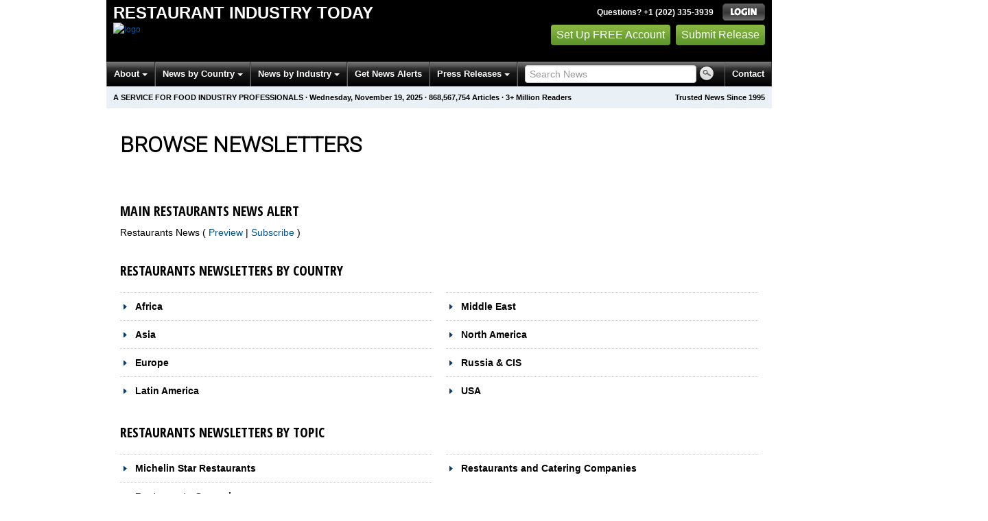

--- FILE ---
content_type: text/html
request_url: https://restaurants.einnews.com/all_newsletters/furniture-woodworking
body_size: 19133
content:
<!DOCTYPE html>
<html lang="en-US" xml:lang="en-US" xmlns="http://www.w3.org/1999/xhtml">
  <head>
    <title>Get Restaurants News by Email - Restaurant Industry Today - EIN Presswire</title>
    <meta http-equiv="Content-Type" content="text/html; charset=utf-8" />
    <meta name="description" content="" />
    <meta name="keywords" content="" />
    <meta name="viewport" content="width=device-width, initial-scale=1.0" />
    <meta name="pubdate" content="2025-11-19" />
    <meta name="generator" content="Ramaze" />
    <meta name="author" content="EIN News" />
    <link rel="image_src" href="/images/ein_logo_transparent.png" />
    <link href="/favicon.ico" rel="shortcut icon" type="image/ico" />
    <link href="/css/bootstrap-2.3.1.ein2.min.css?v0ca955e71-43" media="screen, print" rel="stylesheet" type="text/css" />
    <link href="https://fonts.googleapis.com/css?family=Open+Sans+Condensed:700" rel="stylesheet" type="text/css" />
    <link href="//fonts.googleapis.com/css?family=Roboto:300" rel="stylesheet" type="text/css" />
    <link href="//fonts.googleapis.com/css?family=Lato:300,400,700,400italic" rel="stylesheet" type="text/css" />
    <link href="/css/font-awesome.min.css" media="screen" rel="stylesheet" type="text/css" />
    <link href="/css/jquery-ui-1.10.0.datepicker.min.css" media="screen" rel="stylesheet" type="text/css" />
    <link href="/css/screen_2017p1.css?v0ca955e71-43" media="screen" rel="stylesheet" type="text/css" />
    <link href="/css/screen_2017p1.css?v0ca955e71-43" media="print" rel="stylesheet" type="text/css" />
    <!--[if IE]>
      <link href="/css/ie.css?v0ca955e71-43" media="screen" rel="stylesheet" type="text/css" />
    <![endif]-->
    <!--[if lte IE 7]>
      <link href="/css/ie7.css?v0ca955e71-43" media="screen" rel="stylesheet" type="text/css" />
    <![endif]-->
    <link href="/css/special_offer.css?v0ca955e71-43" media="screen" rel="stylesheet" type="text/css" />
    
    
  </head>
  <body>
    <header>
      <div class="header-main">
        <div class="header-left">
          <div class="header-title">
            <div class="masthead-logo">
              <a href="/">Restaurant Industry Today</a>
            </div>
          </div>
          <a class="header-image" href="/">  <img alt="logo" height="41" src="/masthead_banner/business_2017" width="600" /></a>
        </div>
        <div class="header-right">
          <div>
            <span class="bt">Questions? +1 (202) 335-3939</span>
            <a href="https://restaurants.einnews.com/login?url=https%3A%2F%2Frestaurants.einnews.com%2Fall_newsletters%2Ffurniture-woodworking">
              <img alt="Login" src="/images/bt_login.png" />
            </a>
          </div>
          <div class="btn-area">
            <a class="green_button" href="/account/signup_new?url=https%3A%2F%2Frestaurants.einnews.com%2Fall_newsletters%2Ffurniture-woodworking">
              Set Up FREE Account
            </a>
            <a class="green_button" href="https://www.einpresswire.com/why-us?promo=4700" target="_blank">Submit Release</a>
          </div>
        </div>
      </div>
      <div class="navbar-e-holder">
        <div class="navbar-e">
          <div class="expandonly pull-right">
            <form action="/search" enctype="multipart/form-data" method="post">
              <fieldset class="unstyled">
                <input class="text" name="query" placeholder="Search News" type="text" value="" />
                <input alt="Search" class="nbtn" src="/images/bt_search.png" type="image" />
              </fieldset>
            </form>
          </div>
          <button class="navbar-button navbar-mobile" type="button">
            <div class="icon-bar"></div>
            <div class="icon-bar"></div>
            <div class="icon-bar"></div>
          </button>
          <ul class="left-menu menu">
            <li class="about">
              <a class="dropdown-toggle dropdown-on-mouseover" data-target=".navbar-e .about, .navbar-e-sub .about" data-toggle="dropdown" href="/about">
                About
                <b class="caret"></b>
              </a>
            </li>
            <li class="countries">
              <a class="dropdown-toggle dropdown-on-mouseover" data-target=".navbar-e .countries, .navbar-e-sub .countries" data-toggle="dropdown" href="/all_countries" id="menu-regions">
                News by Country
                <b class="caret"></b>
              </a>
            </li>
            <li class="industry">
              <a class="dropdown-toggle dropdown-on-mouseover" data-target=".navbar-e .industry, .navbar-e-sub .industry" data-toggle="dropdown" href="https://www.einnews.com/#by_topics">
                News by Industry
                <b class="caret"></b>
              </a>
            </li>
            <li>
              <a href="/my-newsletters/maker">Get News Alerts</a>
            </li>
            <li class="press-releases">
              <a class="dropdown-toggle dropdown-on-mouseover" data-target=".navbar-e .press-releases, .navbar-e-sub .press-releases" data-toggle="dropdown" href="https://www.einpresswire.com/?promo=4700" id="menu-browse">
                Press Releases
                <b class="caret"></b>
              </a>
            </li>
            <li class="expandonly">
              <a href="https://restaurants.einnews.com/contact">Contact</a>
            </li>
          </ul>
          <div class="expandhide auto-resize">
            <form action="/search" enctype="multipart/form-data" method="post">
              <fieldset class="unstyled">
                <input class="text" name="query" placeholder="Search News" type="text" value="" />
                <input alt="Search" class="nbtn" src="/images/bt_search.png" type="image" />
              </fieldset>
            </form>
          </div>
          <div class="pull-right navbar-mobile expandhide">
            <ul class="menu">
              <li>
                <a href="https://restaurants.einnews.com/contact">Contact</a>
              </li>
            </ul>
          </div>
          <div class="pull-right navbar-notmobile expandhide">
            <ul class="menu">
              <li>
                <a href="https://restaurants.einnews.com/contact">Contact</a>
              </li>
            </ul>
          </div>
        </div>
        <div class="navbar-e-sub">
          <ul class="left-menu menu">
            <li class="about">
              <span class="space">
                About
                <b class="caret"></b>
              </span>
              <ul class="text-left dropdown-menu" role="menu">
                <li>
                  <a href="https://www.einnews.com/company">About EIN Newsdesk</a>
                </li>
                <li>
                  <a href="https://www.einnews.com/help-howto-video/">How-to Videos
                  <i class="fa fa-video-camera"></i></a>
                </li>
                <li>
                  <a href="/services">Services</a>
                </li>
                <li>
                  <a href="https://www.facebook.com/einnews/" target="_blank">EIN Newsdesk on Facebook</a>
                </li>
              </ul>
            </li>
            <li class="countries">
              <span class="space">
                News by Country
                <b class="caret"></b>
              </span>
              <ul class="text-left dropdown-menu" role="menu">
                <li>
                  <a href="/all_countries">News by Country</a>
                </li>
                <li>
                  <a href="/us_states">News by U.S. State</a>
                </li>
              </ul>
            </li>
            <li class="industry">
              <span class="space">
                News by Industry
                <b class="caret"></b>
              </span>
              <ul class="text-left dropdown-menu" role="menu">
                <li>
                  <a href="https://www.einnews.com/#by_topics">News by Industry</a>
                </li>
                <li>
                  <a href="https://agriculture.einnews.com/">Agriculture</a>
                </li>
                <li>
                  <a href="https://automotive.einnews.com/">Automotive</a>
                </li>
                <li>
                  <a href="https://banking.einnews.com/">Banking</a>
                </li>
                <li>
                  <a href="https://education.einnews.com/">Education</a>
                </li>
                <li>
                  <a href="https://energy.einnews.com/">Energy</a>
                </li>
                <li>
                  <a href="https://health.einnews.com/">Healthcare</a>
                </li>
                <li>
                  <a href="https://it.einnews.com/">IT</a>
                </li>
                <li>
                  <a href="https://law.einnews.com/">Law</a>
                </li>
                <li>
                  <a href="https://media.einnews.com/">Media</a>
                </li>
                <li>
                  <a href="https://military.einnews.com/">Military</a>
                </li>
                <li>
                  <a href="https://mining.einnews.com/">Mining</a>
                </li>
                <li>
                  <a href="https://realestate.einnews.com/">Real Estate</a>
                </li>
                <li>
                  <a href="https://tech.einnews.com/">Technology</a>
                </li>
                <li>
                  <a href="https://telecomindustry.einnews.com/">Telecom</a>
                </li>
                <li>
                  <a href="https://travel.einnews.com/">Travel</a>
                </li>
                <li class="divider"></li>
                <li>
                  <a href="https://www.einnews.com/">See More</a>
                </li>
                <li>
                  <a href="/my-newsletters/maker">Create Your Own</a>
                </li>
              </ul>
            </li>
            <li>
              <span class="space">Get News Alerts</span>
            </li>
            <li class="press-releases">
              <span class="space">
                Press Releases
                <b class="caret"></b>
              </span>
              <ul class="text-left dropdown-menu" role="menu">
                <li role="menuitem">
                  <a href="https://www.einpresswire.com/land?promo=4700" target="_blank">Submit Press Release</a>
                </li>
                <li role="menuitem">
                  <a href="https://www.einpresswire.com/featured-press-releases?promo=4700" target="_blank">Browse Featured Press Releases</a>
                </li>
                <li role="menuitem">
                  <a href="https://www.einpresswire.com/all-press-releases?promo=4700" target="_blank">Browse All Press Releases</a>
                </li>
                <li role="menuitem">
                  <a href="/market-research-reports">Market Research Reports</a>
                </li>
              </ul>
            </li>
          </ul>
        </div>
      </div>
      <div class="eh-ribbon">
        <div class="pull-right">
          Trusted News Since 1995
        </div>
        <span class="prof not-if-mobile-w820">A service for food industry professionals</span>
        <span class="not-if-mobile-w820">&middot;</span>
        <span class="date">Wednesday, November 19, 2025</span>
        <span class="not-if-mobile-w430">
          &middot;
          <a class="article_live_counter" href="/live_feed">868,567,754</a>
          Articles
        </span>
        <span class="not-if-mobile-w550">
          &middot;
          3+ Million Readers
        </span>
      </div>
    </header>
    <div class="main">
      <div class="inside eh2015a1">
        <div class="main-dc clearfix">
          <div class="flash_default">
            
            
          </div>
          
          
          <div class="landing-page g_roboto">
            <div class="font-reset">
              <h1 class="dashboard-heading">Browse Newsletters</h1>
            </div>
          </div>
          <form action="/all_newsletters/furniture-woodworking" class="form-all-newsletters over-register-form-email" method="post">
            
            <div>
            </div>
            <div class="row-fluid main-tabbed-content">
              <div class="span6">
                <h2 class="subheading-osc">
                  Main Restaurants News Alert
                </h2>
                <div class="news-list-active" id="news-special:homepage">
                  <label>
                    Restaurants News
                    (
                    <a class="preview" href="/news/restaurants" rel="nofollow" target="_blank">
                      Preview
                    </a>
                     |
                    <a class="subs" href="/subscribe_email?feed_url=%2Fnews%2Frestaurants&amp;url=%2Fall_newsletters">
                      Subscribe
                    </a>
                    )
                  </label>
                </div>
              </div>
            </div>
            <div class="main-tabbed-content">
              <h2 class="subheading-osc">Restaurants Newsletters by Country</h2>
              <div class="row-fluid">
                <div class="span6">
                  <h2 class="news-group-headline">
                    <a class="news-category" href="#" id="EinNews::Region:root-africa">Africa</a>
                  </h2>
                  <div class="news-list hidden" id="feeds_EinNews::Region:root-africa">
                    <label class="checkbox">Algeria
                    (<a class="preview" href="/country/algeria" rel="nofollow" target="_blank">Preview</a>
                     |
                    <a class="subs" href="/subscribe_email?feed_url=%2Fcountry%2Falgeria&amp;url=%2Fall_newsletters">Subscribe</a>)</label>
                    <label class="checkbox">Angola
                    (<a class="preview" href="/country/angola" rel="nofollow" target="_blank">Preview</a>
                     |
                    <a class="subs" href="/subscribe_email?feed_url=%2Fcountry%2Fangola&amp;url=%2Fall_newsletters">Subscribe</a>)</label>
                    <label class="checkbox">Benin
                    (<a class="preview" href="/country/benin" rel="nofollow" target="_blank">Preview</a>
                     |
                    <a class="subs" href="/subscribe_email?feed_url=%2Fcountry%2Fbenin&amp;url=%2Fall_newsletters">Subscribe</a>)</label>
                    <label class="checkbox">Botswana
                    (<a class="preview" href="/country/botswana" rel="nofollow" target="_blank">Preview</a>
                     |
                    <a class="subs" href="/subscribe_email?feed_url=%2Fcountry%2Fbotswana&amp;url=%2Fall_newsletters">Subscribe</a>)</label>
                    <label class="checkbox">Burkina Faso
                    (<a class="preview" href="/country/burkinafaso" rel="nofollow" target="_blank">Preview</a>
                     |
                    <a class="subs" href="/subscribe_email?feed_url=%2Fcountry%2Fburkinafaso&amp;url=%2Fall_newsletters">Subscribe</a>)</label>
                    <label class="checkbox">Burundi
                    (<a class="preview" href="/country/burundi" rel="nofollow" target="_blank">Preview</a>
                     |
                    <a class="subs" href="/subscribe_email?feed_url=%2Fcountry%2Fburundi&amp;url=%2Fall_newsletters">Subscribe</a>)</label>
                    <label class="checkbox">Cameroon
                    (<a class="preview" href="/country/cameroon" rel="nofollow" target="_blank">Preview</a>
                     |
                    <a class="subs" href="/subscribe_email?feed_url=%2Fcountry%2Fcameroon&amp;url=%2Fall_newsletters">Subscribe</a>)</label>
                    <label class="checkbox">Cape Verde
                    (<a class="preview" href="/country/capeverde" rel="nofollow" target="_blank">Preview</a>
                     |
                    <a class="subs" href="/subscribe_email?feed_url=%2Fcountry%2Fcapeverde&amp;url=%2Fall_newsletters">Subscribe</a>)</label>
                    <label class="checkbox">Central African Republic
                    (<a class="preview" href="/country/carepublic" rel="nofollow" target="_blank">Preview</a>
                     |
                    <a class="subs" href="/subscribe_email?feed_url=%2Fcountry%2Fcarepublic&amp;url=%2Fall_newsletters">Subscribe</a>)</label>
                    <label class="checkbox">Chad
                    (<a class="preview" href="/country/chad" rel="nofollow" target="_blank">Preview</a>
                     |
                    <a class="subs" href="/subscribe_email?feed_url=%2Fcountry%2Fchad&amp;url=%2Fall_newsletters">Subscribe</a>)</label>
                    <label class="checkbox">Comoros
                    (<a class="preview" href="/country/comoros" rel="nofollow" target="_blank">Preview</a>
                     |
                    <a class="subs" href="/subscribe_email?feed_url=%2Fcountry%2Fcomoros&amp;url=%2Fall_newsletters">Subscribe</a>)</label>
                    <label class="checkbox">Congo-Brazzaville
                    (<a class="preview" href="/country/congobrazzaville" rel="nofollow" target="_blank">Preview</a>
                     |
                    <a class="subs" href="/subscribe_email?feed_url=%2Fcountry%2Fcongobrazzaville&amp;url=%2Fall_newsletters">Subscribe</a>)</label>
                    <label class="checkbox">Congo-Kinshasa
                    (<a class="preview" href="/country/congokinshasa" rel="nofollow" target="_blank">Preview</a>
                     |
                    <a class="subs" href="/subscribe_email?feed_url=%2Fcountry%2Fcongokinshasa&amp;url=%2Fall_newsletters">Subscribe</a>)</label>
                    <label class="checkbox">Djibouti
                    (<a class="preview" href="/country/djibouti" rel="nofollow" target="_blank">Preview</a>
                     |
                    <a class="subs" href="/subscribe_email?feed_url=%2Fcountry%2Fdjibouti&amp;url=%2Fall_newsletters">Subscribe</a>)</label>
                    <label class="checkbox">Egypt
                    (<a class="preview" href="/country/egypt" rel="nofollow" target="_blank">Preview</a>
                     |
                    <a class="subs" href="/subscribe_email?feed_url=%2Fcountry%2Fegypt&amp;url=%2Fall_newsletters">Subscribe</a>)</label>
                    <label class="checkbox">Equatorial Guinea
                    (<a class="preview" href="/country/equatorialguinea" rel="nofollow" target="_blank">Preview</a>
                     |
                    <a class="subs" href="/subscribe_email?feed_url=%2Fcountry%2Fequatorialguinea&amp;url=%2Fall_newsletters">Subscribe</a>)</label>
                    <label class="checkbox">Eritrea
                    (<a class="preview" href="/country/eritrea" rel="nofollow" target="_blank">Preview</a>
                     |
                    <a class="subs" href="/subscribe_email?feed_url=%2Fcountry%2Feritrea&amp;url=%2Fall_newsletters">Subscribe</a>)</label>
                    <label class="checkbox">Ethiopia
                    (<a class="preview" href="/country/ethiopia" rel="nofollow" target="_blank">Preview</a>
                     |
                    <a class="subs" href="/subscribe_email?feed_url=%2Fcountry%2Fethiopia&amp;url=%2Fall_newsletters">Subscribe</a>)</label>
                    <label class="checkbox">Gabon
                    (<a class="preview" href="/country/gabon" rel="nofollow" target="_blank">Preview</a>
                     |
                    <a class="subs" href="/subscribe_email?feed_url=%2Fcountry%2Fgabon&amp;url=%2Fall_newsletters">Subscribe</a>)</label>
                    <label class="checkbox">Gambia
                    (<a class="preview" href="/country/gambia" rel="nofollow" target="_blank">Preview</a>
                     |
                    <a class="subs" href="/subscribe_email?feed_url=%2Fcountry%2Fgambia&amp;url=%2Fall_newsletters">Subscribe</a>)</label>
                    <label class="checkbox">Ghana
                    (<a class="preview" href="/country/ghana" rel="nofollow" target="_blank">Preview</a>
                     |
                    <a class="subs" href="/subscribe_email?feed_url=%2Fcountry%2Fghana&amp;url=%2Fall_newsletters">Subscribe</a>)</label>
                    <label class="checkbox">Guinea
                    (<a class="preview" href="/country/guinea" rel="nofollow" target="_blank">Preview</a>
                     |
                    <a class="subs" href="/subscribe_email?feed_url=%2Fcountry%2Fguinea&amp;url=%2Fall_newsletters">Subscribe</a>)</label>
                    <label class="checkbox">Guinea-Bissau
                    (<a class="preview" href="/country/guineabissau" rel="nofollow" target="_blank">Preview</a>
                     |
                    <a class="subs" href="/subscribe_email?feed_url=%2Fcountry%2Fguineabissau&amp;url=%2Fall_newsletters">Subscribe</a>)</label>
                    <label class="checkbox">Ivory Coast
                    (<a class="preview" href="/country/cotedivoire" rel="nofollow" target="_blank">Preview</a>
                     |
                    <a class="subs" href="/subscribe_email?feed_url=%2Fcountry%2Fcotedivoire&amp;url=%2Fall_newsletters">Subscribe</a>)</label>
                    <label class="checkbox">Kenya
                    (<a class="preview" href="/country/kenya" rel="nofollow" target="_blank">Preview</a>
                     |
                    <a class="subs" href="/subscribe_email?feed_url=%2Fcountry%2Fkenya&amp;url=%2Fall_newsletters">Subscribe</a>)</label>
                    <label class="checkbox">Lesotho
                    (<a class="preview" href="/country/lesotho" rel="nofollow" target="_blank">Preview</a>
                     |
                    <a class="subs" href="/subscribe_email?feed_url=%2Fcountry%2Flesotho&amp;url=%2Fall_newsletters">Subscribe</a>)</label>
                    <label class="checkbox">Liberia
                    (<a class="preview" href="/country/liberia" rel="nofollow" target="_blank">Preview</a>
                     |
                    <a class="subs" href="/subscribe_email?feed_url=%2Fcountry%2Fliberia&amp;url=%2Fall_newsletters">Subscribe</a>)</label>
                    <label class="checkbox">Libya
                    (<a class="preview" href="/country/libya" rel="nofollow" target="_blank">Preview</a>
                     |
                    <a class="subs" href="/subscribe_email?feed_url=%2Fcountry%2Flibya&amp;url=%2Fall_newsletters">Subscribe</a>)</label>
                    <label class="checkbox">Madagascar
                    (<a class="preview" href="/country/madagascar" rel="nofollow" target="_blank">Preview</a>
                     |
                    <a class="subs" href="/subscribe_email?feed_url=%2Fcountry%2Fmadagascar&amp;url=%2Fall_newsletters">Subscribe</a>)</label>
                    <label class="checkbox">Malawi
                    (<a class="preview" href="/country/malawi" rel="nofollow" target="_blank">Preview</a>
                     |
                    <a class="subs" href="/subscribe_email?feed_url=%2Fcountry%2Fmalawi&amp;url=%2Fall_newsletters">Subscribe</a>)</label>
                    <label class="checkbox">Mali
                    (<a class="preview" href="/country/mali" rel="nofollow" target="_blank">Preview</a>
                     |
                    <a class="subs" href="/subscribe_email?feed_url=%2Fcountry%2Fmali&amp;url=%2Fall_newsletters">Subscribe</a>)</label>
                    <label class="checkbox">Mauritania
                    (<a class="preview" href="/country/mauritania" rel="nofollow" target="_blank">Preview</a>
                     |
                    <a class="subs" href="/subscribe_email?feed_url=%2Fcountry%2Fmauritania&amp;url=%2Fall_newsletters">Subscribe</a>)</label>
                    <label class="checkbox">Mauritius
                    (<a class="preview" href="/country/mauritius" rel="nofollow" target="_blank">Preview</a>
                     |
                    <a class="subs" href="/subscribe_email?feed_url=%2Fcountry%2Fmauritius&amp;url=%2Fall_newsletters">Subscribe</a>)</label>
                    <label class="checkbox">Morocco
                    (<a class="preview" href="/country/morocco" rel="nofollow" target="_blank">Preview</a>
                     |
                    <a class="subs" href="/subscribe_email?feed_url=%2Fcountry%2Fmorocco&amp;url=%2Fall_newsletters">Subscribe</a>)</label>
                    <label class="checkbox">Mozambique
                    (<a class="preview" href="/country/mozambique" rel="nofollow" target="_blank">Preview</a>
                     |
                    <a class="subs" href="/subscribe_email?feed_url=%2Fcountry%2Fmozambique&amp;url=%2Fall_newsletters">Subscribe</a>)</label>
                    <label class="checkbox">Namibia
                    (<a class="preview" href="/country/namibia" rel="nofollow" target="_blank">Preview</a>
                     |
                    <a class="subs" href="/subscribe_email?feed_url=%2Fcountry%2Fnamibia&amp;url=%2Fall_newsletters">Subscribe</a>)</label>
                    <label class="checkbox">Niger
                    (<a class="preview" href="/country/niger" rel="nofollow" target="_blank">Preview</a>
                     |
                    <a class="subs" href="/subscribe_email?feed_url=%2Fcountry%2Fniger&amp;url=%2Fall_newsletters">Subscribe</a>)</label>
                    <label class="checkbox">Nigeria
                    (<a class="preview" href="/country/nigeria" rel="nofollow" target="_blank">Preview</a>
                     |
                    <a class="subs" href="/subscribe_email?feed_url=%2Fcountry%2Fnigeria&amp;url=%2Fall_newsletters">Subscribe</a>)</label>
                    <label class="checkbox">Reunion
                    (<a class="preview" href="/country/reunion" rel="nofollow" target="_blank">Preview</a>
                     |
                    <a class="subs" href="/subscribe_email?feed_url=%2Fcountry%2Freunion&amp;url=%2Fall_newsletters">Subscribe</a>)</label>
                    <label class="checkbox">Rwanda
                    (<a class="preview" href="/country/rwanda" rel="nofollow" target="_blank">Preview</a>
                     |
                    <a class="subs" href="/subscribe_email?feed_url=%2Fcountry%2Frwanda&amp;url=%2Fall_newsletters">Subscribe</a>)</label>
                    <label class="checkbox">Sao Tome and Principe
                    (<a class="preview" href="/country/saotome" rel="nofollow" target="_blank">Preview</a>
                     |
                    <a class="subs" href="/subscribe_email?feed_url=%2Fcountry%2Fsaotome&amp;url=%2Fall_newsletters">Subscribe</a>)</label>
                    <label class="checkbox">Senegal
                    (<a class="preview" href="/country/senegal" rel="nofollow" target="_blank">Preview</a>
                     |
                    <a class="subs" href="/subscribe_email?feed_url=%2Fcountry%2Fsenegal&amp;url=%2Fall_newsletters">Subscribe</a>)</label>
                    <label class="checkbox">Seychelles
                    (<a class="preview" href="/country/seychelles" rel="nofollow" target="_blank">Preview</a>
                     |
                    <a class="subs" href="/subscribe_email?feed_url=%2Fcountry%2Fseychelles&amp;url=%2Fall_newsletters">Subscribe</a>)</label>
                    <label class="checkbox">Sierra Leone
                    (<a class="preview" href="/country/sierraleone" rel="nofollow" target="_blank">Preview</a>
                     |
                    <a class="subs" href="/subscribe_email?feed_url=%2Fcountry%2Fsierraleone&amp;url=%2Fall_newsletters">Subscribe</a>)</label>
                    <label class="checkbox">Somalia
                    (<a class="preview" href="/country/somalia" rel="nofollow" target="_blank">Preview</a>
                     |
                    <a class="subs" href="/subscribe_email?feed_url=%2Fcountry%2Fsomalia&amp;url=%2Fall_newsletters">Subscribe</a>)</label>
                    <label class="checkbox">South Africa
                    (<a class="preview" href="/country/southafrica" rel="nofollow" target="_blank">Preview</a>
                     |
                    <a class="subs" href="/subscribe_email?feed_url=%2Fcountry%2Fsouthafrica&amp;url=%2Fall_newsletters">Subscribe</a>)</label>
                    <label class="checkbox">South Sudan
                    (<a class="preview" href="/country/southsudan" rel="nofollow" target="_blank">Preview</a>
                     |
                    <a class="subs" href="/subscribe_email?feed_url=%2Fcountry%2Fsouthsudan&amp;url=%2Fall_newsletters">Subscribe</a>)</label>
                    <label class="checkbox">Sudan
                    (<a class="preview" href="/country/sudan" rel="nofollow" target="_blank">Preview</a>
                     |
                    <a class="subs" href="/subscribe_email?feed_url=%2Fcountry%2Fsudan&amp;url=%2Fall_newsletters">Subscribe</a>)</label>
                    <label class="checkbox">Swaziland
                    (<a class="preview" href="/country/swaziland" rel="nofollow" target="_blank">Preview</a>
                     |
                    <a class="subs" href="/subscribe_email?feed_url=%2Fcountry%2Fswaziland&amp;url=%2Fall_newsletters">Subscribe</a>)</label>
                    <label class="checkbox">Tanzania
                    (<a class="preview" href="/country/tanzania" rel="nofollow" target="_blank">Preview</a>
                     |
                    <a class="subs" href="/subscribe_email?feed_url=%2Fcountry%2Ftanzania&amp;url=%2Fall_newsletters">Subscribe</a>)</label>
                    <label class="checkbox">Togo
                    (<a class="preview" href="/country/togo" rel="nofollow" target="_blank">Preview</a>
                     |
                    <a class="subs" href="/subscribe_email?feed_url=%2Fcountry%2Ftogo&amp;url=%2Fall_newsletters">Subscribe</a>)</label>
                    <label class="checkbox">Tunisia
                    (<a class="preview" href="/country/tunisia" rel="nofollow" target="_blank">Preview</a>
                     |
                    <a class="subs" href="/subscribe_email?feed_url=%2Fcountry%2Ftunisia&amp;url=%2Fall_newsletters">Subscribe</a>)</label>
                    <label class="checkbox">Uganda
                    (<a class="preview" href="/country/uganda" rel="nofollow" target="_blank">Preview</a>
                     |
                    <a class="subs" href="/subscribe_email?feed_url=%2Fcountry%2Fuganda&amp;url=%2Fall_newsletters">Subscribe</a>)</label>
                    <label class="checkbox">Western Sahara
                    (<a class="preview" href="/country/westernsahara" rel="nofollow" target="_blank">Preview</a>
                     |
                    <a class="subs" href="/subscribe_email?feed_url=%2Fcountry%2Fwesternsahara&amp;url=%2Fall_newsletters">Subscribe</a>)</label>
                    <label class="checkbox">Zambia
                    (<a class="preview" href="/country/zambia" rel="nofollow" target="_blank">Preview</a>
                     |
                    <a class="subs" href="/subscribe_email?feed_url=%2Fcountry%2Fzambia&amp;url=%2Fall_newsletters">Subscribe</a>)</label>
                    <label class="checkbox">Zimbabwe
                    (<a class="preview" href="/country/zimbabwe" rel="nofollow" target="_blank">Preview</a>
                     |
                    <a class="subs" href="/subscribe_email?feed_url=%2Fcountry%2Fzimbabwe&amp;url=%2Fall_newsletters">Subscribe</a>)</label>
                    <label class="checkbox">Africa
                    (<a class="preview" href="/region/africa" rel="nofollow" target="_blank">Preview</a>
                     |
                    <a class="subs" href="/subscribe_email?feed_url=%2Fregion%2Fafrica&amp;url=%2Fall_newsletters">Subscribe</a>)</label>
                    <label class="checkbox">African Island Nations
                    (<a class="preview" href="/region/african-island-nations" rel="nofollow" target="_blank">Preview</a>
                     |
                    <a class="subs" href="/subscribe_email?feed_url=%2Fregion%2Fafrican-island-nations&amp;url=%2Fall_newsletters">Subscribe</a>)</label>
                    <label class="checkbox">Central Africa
                    (<a class="preview" href="/region/central-africa" rel="nofollow" target="_blank">Preview</a>
                     |
                    <a class="subs" href="/subscribe_email?feed_url=%2Fregion%2Fcentral-africa&amp;url=%2Fall_newsletters">Subscribe</a>)</label>
                    <label class="checkbox">Congos
                    (<a class="preview" href="/region/congos" rel="nofollow" target="_blank">Preview</a>
                     |
                    <a class="subs" href="/subscribe_email?feed_url=%2Fregion%2Fcongos&amp;url=%2Fall_newsletters">Subscribe</a>)</label>
                    <label class="checkbox">East Africa
                    (<a class="preview" href="/region/east-africa" rel="nofollow" target="_blank">Preview</a>
                     |
                    <a class="subs" href="/subscribe_email?feed_url=%2Fregion%2Feast-africa&amp;url=%2Fall_newsletters">Subscribe</a>)</label>
                    <label class="checkbox">Horn of Africa
                    (<a class="preview" href="/region/horn-of-africa" rel="nofollow" target="_blank">Preview</a>
                     |
                    <a class="subs" href="/subscribe_email?feed_url=%2Fregion%2Fhorn-of-africa&amp;url=%2Fall_newsletters">Subscribe</a>)</label>
                    <label class="checkbox">North Africa
                    (<a class="preview" href="/region/north-africa" rel="nofollow" target="_blank">Preview</a>
                     |
                    <a class="subs" href="/subscribe_email?feed_url=%2Fregion%2Fnorth-africa&amp;url=%2Fall_newsletters">Subscribe</a>)</label>
                    <label class="checkbox">Southern Africa
                    (<a class="preview" href="/region/southern-africa" rel="nofollow" target="_blank">Preview</a>
                     |
                    <a class="subs" href="/subscribe_email?feed_url=%2Fregion%2Fsouthern-africa&amp;url=%2Fall_newsletters">Subscribe</a>)</label>
                    <label class="checkbox">West Africa
                    (<a class="preview" href="/region/west-africa" rel="nofollow" target="_blank">Preview</a>
                     |
                    <a class="subs" href="/subscribe_email?feed_url=%2Fregion%2Fwest-africa&amp;url=%2Fall_newsletters">Subscribe</a>)</label>
                  </div>
                  <h2 class="news-group-headline">
                    <a class="news-category" href="#" id="EinNews::Region:root-asia">Asia</a>
                  </h2>
                  <div class="news-list hidden" id="feeds_EinNews::Region:root-asia">
                    <label class="checkbox">Afghanistan
                    (<a class="preview" href="/country/afghanistan" rel="nofollow" target="_blank">Preview</a>
                     |
                    <a class="subs" href="/subscribe_email?feed_url=%2Fcountry%2Fafghanistan&amp;url=%2Fall_newsletters">Subscribe</a>)</label>
                    <label class="checkbox">Australia
                    (<a class="preview" href="/country/australia" rel="nofollow" target="_blank">Preview</a>
                     |
                    <a class="subs" href="/subscribe_email?feed_url=%2Fcountry%2Faustralia&amp;url=%2Fall_newsletters">Subscribe</a>)</label>
                    <label class="checkbox">Bangladesh
                    (<a class="preview" href="/country/bangladesh" rel="nofollow" target="_blank">Preview</a>
                     |
                    <a class="subs" href="/subscribe_email?feed_url=%2Fcountry%2Fbangladesh&amp;url=%2Fall_newsletters">Subscribe</a>)</label>
                    <label class="checkbox">Bhutan
                    (<a class="preview" href="/country/bhutan" rel="nofollow" target="_blank">Preview</a>
                     |
                    <a class="subs" href="/subscribe_email?feed_url=%2Fcountry%2Fbhutan&amp;url=%2Fall_newsletters">Subscribe</a>)</label>
                    <label class="checkbox">Brunei
                    (<a class="preview" href="/country/brunei" rel="nofollow" target="_blank">Preview</a>
                     |
                    <a class="subs" href="/subscribe_email?feed_url=%2Fcountry%2Fbrunei&amp;url=%2Fall_newsletters">Subscribe</a>)</label>
                    <label class="checkbox">Cambodia
                    (<a class="preview" href="/country/cambodia" rel="nofollow" target="_blank">Preview</a>
                     |
                    <a class="subs" href="/subscribe_email?feed_url=%2Fcountry%2Fcambodia&amp;url=%2Fall_newsletters">Subscribe</a>)</label>
                    <label class="checkbox">China
                    (<a class="preview" href="/country/china" rel="nofollow" target="_blank">Preview</a>
                     |
                    <a class="subs" href="/subscribe_email?feed_url=%2Fcountry%2Fchina&amp;url=%2Fall_newsletters">Subscribe</a>)</label>
                    <label class="checkbox">East Timor
                    (<a class="preview" href="/country/easttimor" rel="nofollow" target="_blank">Preview</a>
                     |
                    <a class="subs" href="/subscribe_email?feed_url=%2Fcountry%2Feasttimor&amp;url=%2Fall_newsletters">Subscribe</a>)</label>
                    <label class="checkbox">Fiji
                    (<a class="preview" href="/country/fiji" rel="nofollow" target="_blank">Preview</a>
                     |
                    <a class="subs" href="/subscribe_email?feed_url=%2Fcountry%2Ffiji&amp;url=%2Fall_newsletters">Subscribe</a>)</label>
                    <label class="checkbox">Guam
                    (<a class="preview" href="/country/guam" rel="nofollow" target="_blank">Preview</a>
                     |
                    <a class="subs" href="/subscribe_email?feed_url=%2Fcountry%2Fguam&amp;url=%2Fall_newsletters">Subscribe</a>)</label>
                    <label class="checkbox">Hong Kong
                    (<a class="preview" href="/country/hongkong" rel="nofollow" target="_blank">Preview</a>
                     |
                    <a class="subs" href="/subscribe_email?feed_url=%2Fcountry%2Fhongkong&amp;url=%2Fall_newsletters">Subscribe</a>)</label>
                    <label class="checkbox">India
                    (<a class="preview" href="/country/india" rel="nofollow" target="_blank">Preview</a>
                     |
                    <a class="subs" href="/subscribe_email?feed_url=%2Fcountry%2Findia&amp;url=%2Fall_newsletters">Subscribe</a>)</label>
                    <label class="checkbox">Indonesia
                    (<a class="preview" href="/country/indonesia" rel="nofollow" target="_blank">Preview</a>
                     |
                    <a class="subs" href="/subscribe_email?feed_url=%2Fcountry%2Findonesia&amp;url=%2Fall_newsletters">Subscribe</a>)</label>
                    <label class="checkbox">Japan
                    (<a class="preview" href="/country/japan" rel="nofollow" target="_blank">Preview</a>
                     |
                    <a class="subs" href="/subscribe_email?feed_url=%2Fcountry%2Fjapan&amp;url=%2Fall_newsletters">Subscribe</a>)</label>
                    <label class="checkbox">Laos
                    (<a class="preview" href="/country/laos" rel="nofollow" target="_blank">Preview</a>
                     |
                    <a class="subs" href="/subscribe_email?feed_url=%2Fcountry%2Flaos&amp;url=%2Fall_newsletters">Subscribe</a>)</label>
                    <label class="checkbox">Malaysia
                    (<a class="preview" href="/country/malaysia" rel="nofollow" target="_blank">Preview</a>
                     |
                    <a class="subs" href="/subscribe_email?feed_url=%2Fcountry%2Fmalaysia&amp;url=%2Fall_newsletters">Subscribe</a>)</label>
                    <label class="checkbox">Mongolia
                    (<a class="preview" href="/country/mongolia" rel="nofollow" target="_blank">Preview</a>
                     |
                    <a class="subs" href="/subscribe_email?feed_url=%2Fcountry%2Fmongolia&amp;url=%2Fall_newsletters">Subscribe</a>)</label>
                    <label class="checkbox">Myanmar
                    (<a class="preview" href="/country/myanmar" rel="nofollow" target="_blank">Preview</a>
                     |
                    <a class="subs" href="/subscribe_email?feed_url=%2Fcountry%2Fmyanmar&amp;url=%2Fall_newsletters">Subscribe</a>)</label>
                    <label class="checkbox">Nepal
                    (<a class="preview" href="/country/nepal" rel="nofollow" target="_blank">Preview</a>
                     |
                    <a class="subs" href="/subscribe_email?feed_url=%2Fcountry%2Fnepal&amp;url=%2Fall_newsletters">Subscribe</a>)</label>
                    <label class="checkbox">New Zealand
                    (<a class="preview" href="/country/newzealand" rel="nofollow" target="_blank">Preview</a>
                     |
                    <a class="subs" href="/subscribe_email?feed_url=%2Fcountry%2Fnewzealand&amp;url=%2Fall_newsletters">Subscribe</a>)</label>
                    <label class="checkbox">North Korea
                    (<a class="preview" href="/country/northkorea" rel="nofollow" target="_blank">Preview</a>
                     |
                    <a class="subs" href="/subscribe_email?feed_url=%2Fcountry%2Fnorthkorea&amp;url=%2Fall_newsletters">Subscribe</a>)</label>
                    <label class="checkbox">Pakistan
                    (<a class="preview" href="/country/pakistan" rel="nofollow" target="_blank">Preview</a>
                     |
                    <a class="subs" href="/subscribe_email?feed_url=%2Fcountry%2Fpakistan&amp;url=%2Fall_newsletters">Subscribe</a>)</label>
                    <label class="checkbox">Papua New Guinea
                    (<a class="preview" href="/country/papuanewguinea" rel="nofollow" target="_blank">Preview</a>
                     |
                    <a class="subs" href="/subscribe_email?feed_url=%2Fcountry%2Fpapuanewguinea&amp;url=%2Fall_newsletters">Subscribe</a>)</label>
                    <label class="checkbox">Philippines
                    (<a class="preview" href="/country/philippines" rel="nofollow" target="_blank">Preview</a>
                     |
                    <a class="subs" href="/subscribe_email?feed_url=%2Fcountry%2Fphilippines&amp;url=%2Fall_newsletters">Subscribe</a>)</label>
                    <label class="checkbox">Singapore
                    (<a class="preview" href="/country/singapore" rel="nofollow" target="_blank">Preview</a>
                     |
                    <a class="subs" href="/subscribe_email?feed_url=%2Fcountry%2Fsingapore&amp;url=%2Fall_newsletters">Subscribe</a>)</label>
                    <label class="checkbox">South Korea
                    (<a class="preview" href="/country/southkorea" rel="nofollow" target="_blank">Preview</a>
                     |
                    <a class="subs" href="/subscribe_email?feed_url=%2Fcountry%2Fsouthkorea&amp;url=%2Fall_newsletters">Subscribe</a>)</label>
                    <label class="checkbox">Sri Lanka
                    (<a class="preview" href="/country/srilanka" rel="nofollow" target="_blank">Preview</a>
                     |
                    <a class="subs" href="/subscribe_email?feed_url=%2Fcountry%2Fsrilanka&amp;url=%2Fall_newsletters">Subscribe</a>)</label>
                    <label class="checkbox">Taiwan
                    (<a class="preview" href="/country/taiwan" rel="nofollow" target="_blank">Preview</a>
                     |
                    <a class="subs" href="/subscribe_email?feed_url=%2Fcountry%2Ftaiwan&amp;url=%2Fall_newsletters">Subscribe</a>)</label>
                    <label class="checkbox">Thailand
                    (<a class="preview" href="/country/thailand" rel="nofollow" target="_blank">Preview</a>
                     |
                    <a class="subs" href="/subscribe_email?feed_url=%2Fcountry%2Fthailand&amp;url=%2Fall_newsletters">Subscribe</a>)</label>
                    <label class="checkbox">Vanuatu
                    (<a class="preview" href="/country/vanuatu" rel="nofollow" target="_blank">Preview</a>
                     |
                    <a class="subs" href="/subscribe_email?feed_url=%2Fcountry%2Fvanuatu&amp;url=%2Fall_newsletters">Subscribe</a>)</label>
                    <label class="checkbox">Vietnam
                    (<a class="preview" href="/country/vietnam" rel="nofollow" target="_blank">Preview</a>
                     |
                    <a class="subs" href="/subscribe_email?feed_url=%2Fcountry%2Fvietnam&amp;url=%2Fall_newsletters">Subscribe</a>)</label>
                    <label class="checkbox">Asia
                    (<a class="preview" href="/region/asia" rel="nofollow" target="_blank">Preview</a>
                     |
                    <a class="subs" href="/subscribe_email?feed_url=%2Fregion%2Fasia&amp;url=%2Fall_newsletters">Subscribe</a>)</label>
                    <label class="checkbox">Australia &amp; New Zealand
                    (<a class="preview" href="/region/australia-nz" rel="nofollow" target="_blank">Preview</a>
                     |
                    <a class="subs" href="/subscribe_email?feed_url=%2Fregion%2Faustralia-nz&amp;url=%2Fall_newsletters">Subscribe</a>)</label>
                    <label class="checkbox">Caucasus
                    (<a class="preview" href="/region/caucasus" rel="nofollow" target="_blank">Preview</a>
                     |
                    <a class="subs" href="/subscribe_email?feed_url=%2Fregion%2Fcaucasus&amp;url=%2Fall_newsletters">Subscribe</a>)</label>
                    <label class="checkbox">China, Taiwan &amp; Hong Kong
                    (<a class="preview" href="/region/china-taiwan-hong-kong" rel="nofollow" target="_blank">Preview</a>
                     |
                    <a class="subs" href="/subscribe_email?feed_url=%2Fregion%2Fchina-taiwan-hong-kong&amp;url=%2Fall_newsletters">Subscribe</a>)</label>
                    <label class="checkbox">East Asia
                    (<a class="preview" href="/region/east-asia" rel="nofollow" target="_blank">Preview</a>
                     |
                    <a class="subs" href="/subscribe_email?feed_url=%2Fregion%2Feast-asia&amp;url=%2Fall_newsletters">Subscribe</a>)</label>
                    <label class="checkbox">India &amp; Pakistan
                    (<a class="preview" href="/region/india-pakistan" rel="nofollow" target="_blank">Preview</a>
                     |
                    <a class="subs" href="/subscribe_email?feed_url=%2Fregion%2Findia-pakistan&amp;url=%2Fall_newsletters">Subscribe</a>)</label>
                    <label class="checkbox">Oceania
                    (<a class="preview" href="/region/oceania" rel="nofollow" target="_blank">Preview</a>
                     |
                    <a class="subs" href="/subscribe_email?feed_url=%2Fregion%2Foceania&amp;url=%2Fall_newsletters">Subscribe</a>)</label>
                    <label class="checkbox">South Asia
                    (<a class="preview" href="/region/south-asia" rel="nofollow" target="_blank">Preview</a>
                     |
                    <a class="subs" href="/subscribe_email?feed_url=%2Fregion%2Fsouth-asia&amp;url=%2Fall_newsletters">Subscribe</a>)</label>
                    <label class="checkbox">South-East Asia
                    (<a class="preview" href="/region/south-east-asia" rel="nofollow" target="_blank">Preview</a>
                     |
                    <a class="subs" href="/subscribe_email?feed_url=%2Fregion%2Fsouth-east-asia&amp;url=%2Fall_newsletters">Subscribe</a>)</label>
                  </div>
                  <h2 class="news-group-headline">
                    <a class="news-category" href="#" id="EinNews::Region:root-europe">Europe</a>
                  </h2>
                  <div class="news-list hidden" id="feeds_EinNews::Region:root-europe">
                    <label class="checkbox">Albania
                    (<a class="preview" href="/country/albania" rel="nofollow" target="_blank">Preview</a>
                     |
                    <a class="subs" href="/subscribe_email?feed_url=%2Fcountry%2Falbania&amp;url=%2Fall_newsletters">Subscribe</a>)</label>
                    <label class="checkbox">Andorra
                    (<a class="preview" href="/country/andorra" rel="nofollow" target="_blank">Preview</a>
                     |
                    <a class="subs" href="/subscribe_email?feed_url=%2Fcountry%2Fandorra&amp;url=%2Fall_newsletters">Subscribe</a>)</label>
                    <label class="checkbox">Austria
                    (<a class="preview" href="/country/austria" rel="nofollow" target="_blank">Preview</a>
                     |
                    <a class="subs" href="/subscribe_email?feed_url=%2Fcountry%2Faustria&amp;url=%2Fall_newsletters">Subscribe</a>)</label>
                    <label class="checkbox">Belarus
                    (<a class="preview" href="/country/belarus" rel="nofollow" target="_blank">Preview</a>
                     |
                    <a class="subs" href="/subscribe_email?feed_url=%2Fcountry%2Fbelarus&amp;url=%2Fall_newsletters">Subscribe</a>)</label>
                    <label class="checkbox">Belgium
                    (<a class="preview" href="/country/belgium" rel="nofollow" target="_blank">Preview</a>
                     |
                    <a class="subs" href="/subscribe_email?feed_url=%2Fcountry%2Fbelgium&amp;url=%2Fall_newsletters">Subscribe</a>)</label>
                    <label class="checkbox">Bosnia and Herzegovina
                    (<a class="preview" href="/country/bosnia" rel="nofollow" target="_blank">Preview</a>
                     |
                    <a class="subs" href="/subscribe_email?feed_url=%2Fcountry%2Fbosnia&amp;url=%2Fall_newsletters">Subscribe</a>)</label>
                    <label class="checkbox">Bulgaria
                    (<a class="preview" href="/country/bulgaria" rel="nofollow" target="_blank">Preview</a>
                     |
                    <a class="subs" href="/subscribe_email?feed_url=%2Fcountry%2Fbulgaria&amp;url=%2Fall_newsletters">Subscribe</a>)</label>
                    <label class="checkbox">Croatia
                    (<a class="preview" href="/country/croatia" rel="nofollow" target="_blank">Preview</a>
                     |
                    <a class="subs" href="/subscribe_email?feed_url=%2Fcountry%2Fcroatia&amp;url=%2Fall_newsletters">Subscribe</a>)</label>
                    <label class="checkbox">Cyprus
                    (<a class="preview" href="/country/cyprus" rel="nofollow" target="_blank">Preview</a>
                     |
                    <a class="subs" href="/subscribe_email?feed_url=%2Fcountry%2Fcyprus&amp;url=%2Fall_newsletters">Subscribe</a>)</label>
                    <label class="checkbox">Czech Republic
                    (<a class="preview" href="/country/czech" rel="nofollow" target="_blank">Preview</a>
                     |
                    <a class="subs" href="/subscribe_email?feed_url=%2Fcountry%2Fczech&amp;url=%2Fall_newsletters">Subscribe</a>)</label>
                    <label class="checkbox">Denmark
                    (<a class="preview" href="/country/denmark" rel="nofollow" target="_blank">Preview</a>
                     |
                    <a class="subs" href="/subscribe_email?feed_url=%2Fcountry%2Fdenmark&amp;url=%2Fall_newsletters">Subscribe</a>)</label>
                    <label class="checkbox">Estonia
                    (<a class="preview" href="/country/estonia" rel="nofollow" target="_blank">Preview</a>
                     |
                    <a class="subs" href="/subscribe_email?feed_url=%2Fcountry%2Festonia&amp;url=%2Fall_newsletters">Subscribe</a>)</label>
                    <label class="checkbox">Finland
                    (<a class="preview" href="/country/finland" rel="nofollow" target="_blank">Preview</a>
                     |
                    <a class="subs" href="/subscribe_email?feed_url=%2Fcountry%2Ffinland&amp;url=%2Fall_newsletters">Subscribe</a>)</label>
                    <label class="checkbox">France
                    (<a class="preview" href="/country/france" rel="nofollow" target="_blank">Preview</a>
                     |
                    <a class="subs" href="/subscribe_email?feed_url=%2Fcountry%2Ffrance&amp;url=%2Fall_newsletters">Subscribe</a>)</label>
                    <label class="checkbox">Germany
                    (<a class="preview" href="/country/germany" rel="nofollow" target="_blank">Preview</a>
                     |
                    <a class="subs" href="/subscribe_email?feed_url=%2Fcountry%2Fgermany&amp;url=%2Fall_newsletters">Subscribe</a>)</label>
                    <label class="checkbox">Gibraltar
                    (<a class="preview" href="/country/gibraltar" rel="nofollow" target="_blank">Preview</a>
                     |
                    <a class="subs" href="/subscribe_email?feed_url=%2Fcountry%2Fgibraltar&amp;url=%2Fall_newsletters">Subscribe</a>)</label>
                    <label class="checkbox">Greece
                    (<a class="preview" href="/country/greece" rel="nofollow" target="_blank">Preview</a>
                     |
                    <a class="subs" href="/subscribe_email?feed_url=%2Fcountry%2Fgreece&amp;url=%2Fall_newsletters">Subscribe</a>)</label>
                    <label class="checkbox">Hungary
                    (<a class="preview" href="/country/hungary" rel="nofollow" target="_blank">Preview</a>
                     |
                    <a class="subs" href="/subscribe_email?feed_url=%2Fcountry%2Fhungary&amp;url=%2Fall_newsletters">Subscribe</a>)</label>
                    <label class="checkbox">Iceland
                    (<a class="preview" href="/country/iceland" rel="nofollow" target="_blank">Preview</a>
                     |
                    <a class="subs" href="/subscribe_email?feed_url=%2Fcountry%2Ficeland&amp;url=%2Fall_newsletters">Subscribe</a>)</label>
                    <label class="checkbox">Ireland
                    (<a class="preview" href="/country/ireland" rel="nofollow" target="_blank">Preview</a>
                     |
                    <a class="subs" href="/subscribe_email?feed_url=%2Fcountry%2Fireland&amp;url=%2Fall_newsletters">Subscribe</a>)</label>
                    <label class="checkbox">Italy
                    (<a class="preview" href="/country/italy" rel="nofollow" target="_blank">Preview</a>
                     |
                    <a class="subs" href="/subscribe_email?feed_url=%2Fcountry%2Fitaly&amp;url=%2Fall_newsletters">Subscribe</a>)</label>
                    <label class="checkbox">Kosovo
                    (<a class="preview" href="/country/kosovo" rel="nofollow" target="_blank">Preview</a>
                     |
                    <a class="subs" href="/subscribe_email?feed_url=%2Fcountry%2Fkosovo&amp;url=%2Fall_newsletters">Subscribe</a>)</label>
                    <label class="checkbox">Latvia
                    (<a class="preview" href="/country/latvia" rel="nofollow" target="_blank">Preview</a>
                     |
                    <a class="subs" href="/subscribe_email?feed_url=%2Fcountry%2Flatvia&amp;url=%2Fall_newsletters">Subscribe</a>)</label>
                    <label class="checkbox">Liechtenstein
                    (<a class="preview" href="/country/liechtenstein" rel="nofollow" target="_blank">Preview</a>
                     |
                    <a class="subs" href="/subscribe_email?feed_url=%2Fcountry%2Fliechtenstein&amp;url=%2Fall_newsletters">Subscribe</a>)</label>
                    <label class="checkbox">Lithuania
                    (<a class="preview" href="/country/lithuania" rel="nofollow" target="_blank">Preview</a>
                     |
                    <a class="subs" href="/subscribe_email?feed_url=%2Fcountry%2Flithuania&amp;url=%2Fall_newsletters">Subscribe</a>)</label>
                    <label class="checkbox">Luxembourg
                    (<a class="preview" href="/country/luxembourg" rel="nofollow" target="_blank">Preview</a>
                     |
                    <a class="subs" href="/subscribe_email?feed_url=%2Fcountry%2Fluxembourg&amp;url=%2Fall_newsletters">Subscribe</a>)</label>
                    <label class="checkbox">Malta
                    (<a class="preview" href="/country/malta" rel="nofollow" target="_blank">Preview</a>
                     |
                    <a class="subs" href="/subscribe_email?feed_url=%2Fcountry%2Fmalta&amp;url=%2Fall_newsletters">Subscribe</a>)</label>
                    <label class="checkbox">Moldova
                    (<a class="preview" href="/country/moldova" rel="nofollow" target="_blank">Preview</a>
                     |
                    <a class="subs" href="/subscribe_email?feed_url=%2Fcountry%2Fmoldova&amp;url=%2Fall_newsletters">Subscribe</a>)</label>
                    <label class="checkbox">Monaco
                    (<a class="preview" href="/country/monaco" rel="nofollow" target="_blank">Preview</a>
                     |
                    <a class="subs" href="/subscribe_email?feed_url=%2Fcountry%2Fmonaco&amp;url=%2Fall_newsletters">Subscribe</a>)</label>
                    <label class="checkbox">Montenegro
                    (<a class="preview" href="/country/montenegro" rel="nofollow" target="_blank">Preview</a>
                     |
                    <a class="subs" href="/subscribe_email?feed_url=%2Fcountry%2Fmontenegro&amp;url=%2Fall_newsletters">Subscribe</a>)</label>
                    <label class="checkbox">Netherlands
                    (<a class="preview" href="/country/netherlands" rel="nofollow" target="_blank">Preview</a>
                     |
                    <a class="subs" href="/subscribe_email?feed_url=%2Fcountry%2Fnetherlands&amp;url=%2Fall_newsletters">Subscribe</a>)</label>
                    <label class="checkbox">North Macedonia
                    (<a class="preview" href="/country/macedonia" rel="nofollow" target="_blank">Preview</a>
                     |
                    <a class="subs" href="/subscribe_email?feed_url=%2Fcountry%2Fmacedonia&amp;url=%2Fall_newsletters">Subscribe</a>)</label>
                    <label class="checkbox">Norway
                    (<a class="preview" href="/country/norway" rel="nofollow" target="_blank">Preview</a>
                     |
                    <a class="subs" href="/subscribe_email?feed_url=%2Fcountry%2Fnorway&amp;url=%2Fall_newsletters">Subscribe</a>)</label>
                    <label class="checkbox">Poland
                    (<a class="preview" href="/country/poland" rel="nofollow" target="_blank">Preview</a>
                     |
                    <a class="subs" href="/subscribe_email?feed_url=%2Fcountry%2Fpoland&amp;url=%2Fall_newsletters">Subscribe</a>)</label>
                    <label class="checkbox">Portugal
                    (<a class="preview" href="/country/portugal" rel="nofollow" target="_blank">Preview</a>
                     |
                    <a class="subs" href="/subscribe_email?feed_url=%2Fcountry%2Fportugal&amp;url=%2Fall_newsletters">Subscribe</a>)</label>
                    <label class="checkbox">Romania
                    (<a class="preview" href="/country/romania" rel="nofollow" target="_blank">Preview</a>
                     |
                    <a class="subs" href="/subscribe_email?feed_url=%2Fcountry%2Fromania&amp;url=%2Fall_newsletters">Subscribe</a>)</label>
                    <label class="checkbox">San Marino
                    (<a class="preview" href="/country/sanmarino" rel="nofollow" target="_blank">Preview</a>
                     |
                    <a class="subs" href="/subscribe_email?feed_url=%2Fcountry%2Fsanmarino&amp;url=%2Fall_newsletters">Subscribe</a>)</label>
                    <label class="checkbox">Serbia
                    (<a class="preview" href="/country/serbia" rel="nofollow" target="_blank">Preview</a>
                     |
                    <a class="subs" href="/subscribe_email?feed_url=%2Fcountry%2Fserbia&amp;url=%2Fall_newsletters">Subscribe</a>)</label>
                    <label class="checkbox">Slovakia
                    (<a class="preview" href="/country/slovakia" rel="nofollow" target="_blank">Preview</a>
                     |
                    <a class="subs" href="/subscribe_email?feed_url=%2Fcountry%2Fslovakia&amp;url=%2Fall_newsletters">Subscribe</a>)</label>
                    <label class="checkbox">Slovenia
                    (<a class="preview" href="/country/slovenia" rel="nofollow" target="_blank">Preview</a>
                     |
                    <a class="subs" href="/subscribe_email?feed_url=%2Fcountry%2Fslovenia&amp;url=%2Fall_newsletters">Subscribe</a>)</label>
                    <label class="checkbox">Spain
                    (<a class="preview" href="/country/spain" rel="nofollow" target="_blank">Preview</a>
                     |
                    <a class="subs" href="/subscribe_email?feed_url=%2Fcountry%2Fspain&amp;url=%2Fall_newsletters">Subscribe</a>)</label>
                    <label class="checkbox">Sweden
                    (<a class="preview" href="/country/sweden" rel="nofollow" target="_blank">Preview</a>
                     |
                    <a class="subs" href="/subscribe_email?feed_url=%2Fcountry%2Fsweden&amp;url=%2Fall_newsletters">Subscribe</a>)</label>
                    <label class="checkbox">Switzerland
                    (<a class="preview" href="/country/switzerland" rel="nofollow" target="_blank">Preview</a>
                     |
                    <a class="subs" href="/subscribe_email?feed_url=%2Fcountry%2Fswitzerland&amp;url=%2Fall_newsletters">Subscribe</a>)</label>
                    <label class="checkbox">Turkey
                    (<a class="preview" href="/country/turkey" rel="nofollow" target="_blank">Preview</a>
                     |
                    <a class="subs" href="/subscribe_email?feed_url=%2Fcountry%2Fturkey&amp;url=%2Fall_newsletters">Subscribe</a>)</label>
                    <label class="checkbox">Ukraine
                    (<a class="preview" href="/country/ukraine" rel="nofollow" target="_blank">Preview</a>
                     |
                    <a class="subs" href="/subscribe_email?feed_url=%2Fcountry%2Fukraine&amp;url=%2Fall_newsletters">Subscribe</a>)</label>
                    <label class="checkbox">United Kingdom
                    (<a class="preview" href="/country/uk" rel="nofollow" target="_blank">Preview</a>
                     |
                    <a class="subs" href="/subscribe_email?feed_url=%2Fcountry%2Fuk&amp;url=%2Fall_newsletters">Subscribe</a>)</label>
                    <label class="checkbox">Vatican City
                    (<a class="preview" href="/country/vatican" rel="nofollow" target="_blank">Preview</a>
                     |
                    <a class="subs" href="/subscribe_email?feed_url=%2Fcountry%2Fvatican&amp;url=%2Fall_newsletters">Subscribe</a>)</label>
                    <label class="checkbox">Balkans
                    (<a class="preview" href="/region/balkans" rel="nofollow" target="_blank">Preview</a>
                     |
                    <a class="subs" href="/subscribe_email?feed_url=%2Fregion%2Fbalkans&amp;url=%2Fall_newsletters">Subscribe</a>)</label>
                    <label class="checkbox">Baltic States
                    (<a class="preview" href="/region/baltics" rel="nofollow" target="_blank">Preview</a>
                     |
                    <a class="subs" href="/subscribe_email?feed_url=%2Fregion%2Fbaltics&amp;url=%2Fall_newsletters">Subscribe</a>)</label>
                    <label class="checkbox">Benelux
                    (<a class="preview" href="/region/benelux" rel="nofollow" target="_blank">Preview</a>
                     |
                    <a class="subs" href="/subscribe_email?feed_url=%2Fregion%2Fbenelux&amp;url=%2Fall_newsletters">Subscribe</a>)</label>
                    <label class="checkbox">Central &amp; Eastern Europe
                    (<a class="preview" href="/region/central-eastern-europe" rel="nofollow" target="_blank">Preview</a>
                     |
                    <a class="subs" href="/subscribe_email?feed_url=%2Fregion%2Fcentral-eastern-europe&amp;url=%2Fall_newsletters">Subscribe</a>)</label>
                    <label class="checkbox">Central Europe
                    (<a class="preview" href="/region/centraleurope" rel="nofollow" target="_blank">Preview</a>
                     |
                    <a class="subs" href="/subscribe_email?feed_url=%2Fregion%2Fcentraleurope&amp;url=%2Fall_newsletters">Subscribe</a>)</label>
                    <label class="checkbox">Europe
                    (<a class="preview" href="/region/europe" rel="nofollow" target="_blank">Preview</a>
                     |
                    <a class="subs" href="/subscribe_email?feed_url=%2Fregion%2Feurope&amp;url=%2Fall_newsletters">Subscribe</a>)</label>
                    <label class="checkbox">Former Yugoslavia
                    (<a class="preview" href="/region/former-yugoslavia" rel="nofollow" target="_blank">Preview</a>
                     |
                    <a class="subs" href="/subscribe_email?feed_url=%2Fregion%2Fformer-yugoslavia&amp;url=%2Fall_newsletters">Subscribe</a>)</label>
                    <label class="checkbox">Northern Europe
                    (<a class="preview" href="/region/northern-europe" rel="nofollow" target="_blank">Preview</a>
                     |
                    <a class="subs" href="/subscribe_email?feed_url=%2Fregion%2Fnorthern-europe&amp;url=%2Fall_newsletters">Subscribe</a>)</label>
                    <label class="checkbox">Southern Europe
                    (<a class="preview" href="/region/southern-europe" rel="nofollow" target="_blank">Preview</a>
                     |
                    <a class="subs" href="/subscribe_email?feed_url=%2Fregion%2Fsouthern-europe&amp;url=%2Fall_newsletters">Subscribe</a>)</label>
                    <label class="checkbox">United Kingdom &amp; Ireland
                    (<a class="preview" href="/region/uk-ireland" rel="nofollow" target="_blank">Preview</a>
                     |
                    <a class="subs" href="/subscribe_email?feed_url=%2Fregion%2Fuk-ireland&amp;url=%2Fall_newsletters">Subscribe</a>)</label>
                    <label class="checkbox">Visegrad Group
                    (<a class="preview" href="/region/visegrad-group" rel="nofollow" target="_blank">Preview</a>
                     |
                    <a class="subs" href="/subscribe_email?feed_url=%2Fregion%2Fvisegrad-group&amp;url=%2Fall_newsletters">Subscribe</a>)</label>
                  </div>
                  <h2 class="news-group-headline">
                    <a class="news-category" href="#" id="EinNews::Region:root-latin-america">Latin America</a>
                  </h2>
                  <div class="news-list hidden" id="feeds_EinNews::Region:root-latin-america">
                    <label class="checkbox">Argentina
                    (<a class="preview" href="/country/argentina" rel="nofollow" target="_blank">Preview</a>
                     |
                    <a class="subs" href="/subscribe_email?feed_url=%2Fcountry%2Fargentina&amp;url=%2Fall_newsletters">Subscribe</a>)</label>
                    <label class="checkbox">Bahamas
                    (<a class="preview" href="/country/bahamas" rel="nofollow" target="_blank">Preview</a>
                     |
                    <a class="subs" href="/subscribe_email?feed_url=%2Fcountry%2Fbahamas&amp;url=%2Fall_newsletters">Subscribe</a>)</label>
                    <label class="checkbox">Barbados
                    (<a class="preview" href="/country/barbados" rel="nofollow" target="_blank">Preview</a>
                     |
                    <a class="subs" href="/subscribe_email?feed_url=%2Fcountry%2Fbarbados&amp;url=%2Fall_newsletters">Subscribe</a>)</label>
                    <label class="checkbox">Belize
                    (<a class="preview" href="/country/belize" rel="nofollow" target="_blank">Preview</a>
                     |
                    <a class="subs" href="/subscribe_email?feed_url=%2Fcountry%2Fbelize&amp;url=%2Fall_newsletters">Subscribe</a>)</label>
                    <label class="checkbox">Bolivia
                    (<a class="preview" href="/country/bolivia" rel="nofollow" target="_blank">Preview</a>
                     |
                    <a class="subs" href="/subscribe_email?feed_url=%2Fcountry%2Fbolivia&amp;url=%2Fall_newsletters">Subscribe</a>)</label>
                    <label class="checkbox">Brazil
                    (<a class="preview" href="/country/brazil" rel="nofollow" target="_blank">Preview</a>
                     |
                    <a class="subs" href="/subscribe_email?feed_url=%2Fcountry%2Fbrazil&amp;url=%2Fall_newsletters">Subscribe</a>)</label>
                    <label class="checkbox">Cayman Islands
                    (<a class="preview" href="/country/caymanislands" rel="nofollow" target="_blank">Preview</a>
                     |
                    <a class="subs" href="/subscribe_email?feed_url=%2Fcountry%2Fcaymanislands&amp;url=%2Fall_newsletters">Subscribe</a>)</label>
                    <label class="checkbox">Chile
                    (<a class="preview" href="/country/chile" rel="nofollow" target="_blank">Preview</a>
                     |
                    <a class="subs" href="/subscribe_email?feed_url=%2Fcountry%2Fchile&amp;url=%2Fall_newsletters">Subscribe</a>)</label>
                    <label class="checkbox">Colombia
                    (<a class="preview" href="/country/colombia" rel="nofollow" target="_blank">Preview</a>
                     |
                    <a class="subs" href="/subscribe_email?feed_url=%2Fcountry%2Fcolombia&amp;url=%2Fall_newsletters">Subscribe</a>)</label>
                    <label class="checkbox">Costa Rica
                    (<a class="preview" href="/country/costarica" rel="nofollow" target="_blank">Preview</a>
                     |
                    <a class="subs" href="/subscribe_email?feed_url=%2Fcountry%2Fcostarica&amp;url=%2Fall_newsletters">Subscribe</a>)</label>
                    <label class="checkbox">Cuba
                    (<a class="preview" href="/country/cuba" rel="nofollow" target="_blank">Preview</a>
                     |
                    <a class="subs" href="/subscribe_email?feed_url=%2Fcountry%2Fcuba&amp;url=%2Fall_newsletters">Subscribe</a>)</label>
                    <label class="checkbox">Dominican Republic
                    (<a class="preview" href="/country/dominicanrepublic" rel="nofollow" target="_blank">Preview</a>
                     |
                    <a class="subs" href="/subscribe_email?feed_url=%2Fcountry%2Fdominicanrepublic&amp;url=%2Fall_newsletters">Subscribe</a>)</label>
                    <label class="checkbox">Ecuador
                    (<a class="preview" href="/country/ecuador" rel="nofollow" target="_blank">Preview</a>
                     |
                    <a class="subs" href="/subscribe_email?feed_url=%2Fcountry%2Fecuador&amp;url=%2Fall_newsletters">Subscribe</a>)</label>
                    <label class="checkbox">El Salvador
                    (<a class="preview" href="/country/elsalvador" rel="nofollow" target="_blank">Preview</a>
                     |
                    <a class="subs" href="/subscribe_email?feed_url=%2Fcountry%2Felsalvador&amp;url=%2Fall_newsletters">Subscribe</a>)</label>
                    <label class="checkbox">Falkland Islands
                    (<a class="preview" href="/country/falklandislands" rel="nofollow" target="_blank">Preview</a>
                     |
                    <a class="subs" href="/subscribe_email?feed_url=%2Fcountry%2Ffalklandislands&amp;url=%2Fall_newsletters">Subscribe</a>)</label>
                    <label class="checkbox">Guatemala
                    (<a class="preview" href="/country/guatemala" rel="nofollow" target="_blank">Preview</a>
                     |
                    <a class="subs" href="/subscribe_email?feed_url=%2Fcountry%2Fguatemala&amp;url=%2Fall_newsletters">Subscribe</a>)</label>
                    <label class="checkbox">Guyana
                    (<a class="preview" href="/country/guyana" rel="nofollow" target="_blank">Preview</a>
                     |
                    <a class="subs" href="/subscribe_email?feed_url=%2Fcountry%2Fguyana&amp;url=%2Fall_newsletters">Subscribe</a>)</label>
                    <label class="checkbox">Haiti
                    (<a class="preview" href="/country/haiti" rel="nofollow" target="_blank">Preview</a>
                     |
                    <a class="subs" href="/subscribe_email?feed_url=%2Fcountry%2Fhaiti&amp;url=%2Fall_newsletters">Subscribe</a>)</label>
                    <label class="checkbox">Honduras
                    (<a class="preview" href="/country/honduras" rel="nofollow" target="_blank">Preview</a>
                     |
                    <a class="subs" href="/subscribe_email?feed_url=%2Fcountry%2Fhonduras&amp;url=%2Fall_newsletters">Subscribe</a>)</label>
                    <label class="checkbox">Jamaica
                    (<a class="preview" href="/country/jamaica" rel="nofollow" target="_blank">Preview</a>
                     |
                    <a class="subs" href="/subscribe_email?feed_url=%2Fcountry%2Fjamaica&amp;url=%2Fall_newsletters">Subscribe</a>)</label>
                    <label class="checkbox">Nicaragua
                    (<a class="preview" href="/country/nicaragua" rel="nofollow" target="_blank">Preview</a>
                     |
                    <a class="subs" href="/subscribe_email?feed_url=%2Fcountry%2Fnicaragua&amp;url=%2Fall_newsletters">Subscribe</a>)</label>
                    <label class="checkbox">Panama
                    (<a class="preview" href="/country/panama" rel="nofollow" target="_blank">Preview</a>
                     |
                    <a class="subs" href="/subscribe_email?feed_url=%2Fcountry%2Fpanama&amp;url=%2Fall_newsletters">Subscribe</a>)</label>
                    <label class="checkbox">Paraguay
                    (<a class="preview" href="/country/paraguay" rel="nofollow" target="_blank">Preview</a>
                     |
                    <a class="subs" href="/subscribe_email?feed_url=%2Fcountry%2Fparaguay&amp;url=%2Fall_newsletters">Subscribe</a>)</label>
                    <label class="checkbox">Peru
                    (<a class="preview" href="/country/peru" rel="nofollow" target="_blank">Preview</a>
                     |
                    <a class="subs" href="/subscribe_email?feed_url=%2Fcountry%2Fperu&amp;url=%2Fall_newsletters">Subscribe</a>)</label>
                    <label class="checkbox">Puerto Rico
                    (<a class="preview" href="/country/puertorico" rel="nofollow" target="_blank">Preview</a>
                     |
                    <a class="subs" href="/subscribe_email?feed_url=%2Fcountry%2Fpuertorico&amp;url=%2Fall_newsletters">Subscribe</a>)</label>
                    <label class="checkbox">Suriname
                    (<a class="preview" href="/country/suriname" rel="nofollow" target="_blank">Preview</a>
                     |
                    <a class="subs" href="/subscribe_email?feed_url=%2Fcountry%2Fsuriname&amp;url=%2Fall_newsletters">Subscribe</a>)</label>
                    <label class="checkbox">Uruguay
                    (<a class="preview" href="/country/uruguay" rel="nofollow" target="_blank">Preview</a>
                     |
                    <a class="subs" href="/subscribe_email?feed_url=%2Fcountry%2Furuguay&amp;url=%2Fall_newsletters">Subscribe</a>)</label>
                    <label class="checkbox">Venezuela
                    (<a class="preview" href="/country/venezuela" rel="nofollow" target="_blank">Preview</a>
                     |
                    <a class="subs" href="/subscribe_email?feed_url=%2Fcountry%2Fvenezuela&amp;url=%2Fall_newsletters">Subscribe</a>)</label>
                    <label class="checkbox">Caribbean
                    (<a class="preview" href="/region/caribbean" rel="nofollow" target="_blank">Preview</a>
                     |
                    <a class="subs" href="/subscribe_email?feed_url=%2Fregion%2Fcaribbean&amp;url=%2Fall_newsletters">Subscribe</a>)</label>
                    <label class="checkbox">Central America
                    (<a class="preview" href="/region/central-america" rel="nofollow" target="_blank">Preview</a>
                     |
                    <a class="subs" href="/subscribe_email?feed_url=%2Fregion%2Fcentral-america&amp;url=%2Fall_newsletters">Subscribe</a>)</label>
                    <label class="checkbox">Latin America
                    (<a class="preview" href="/region/latin-america" rel="nofollow" target="_blank">Preview</a>
                     |
                    <a class="subs" href="/subscribe_email?feed_url=%2Fregion%2Flatin-america&amp;url=%2Fall_newsletters">Subscribe</a>)</label>
                    <label class="checkbox">South America
                    (<a class="preview" href="/region/south-america" rel="nofollow" target="_blank">Preview</a>
                     |
                    <a class="subs" href="/subscribe_email?feed_url=%2Fregion%2Fsouth-america&amp;url=%2Fall_newsletters">Subscribe</a>)</label>
                  </div>
                </div>
                <div class="span6">
                  <h2 class="news-group-headline">
                    <a class="news-category" href="#" id="EinNews::Region:root-middle-east">Middle East</a>
                  </h2>
                  <div class="news-list hidden" id="feeds_EinNews::Region:root-middle-east">
                    <label class="checkbox">Bahrain
                    (<a class="preview" href="/country/bahrain" rel="nofollow" target="_blank">Preview</a>
                     |
                    <a class="subs" href="/subscribe_email?feed_url=%2Fcountry%2Fbahrain&amp;url=%2Fall_newsletters">Subscribe</a>)</label>
                    <label class="checkbox">Egypt
                    (<a class="preview" href="/country/egypt" rel="nofollow" target="_blank">Preview</a>
                     |
                    <a class="subs" href="/subscribe_email?feed_url=%2Fcountry%2Fegypt&amp;url=%2Fall_newsletters">Subscribe</a>)</label>
                    <label class="checkbox">Iran
                    (<a class="preview" href="/country/iran" rel="nofollow" target="_blank">Preview</a>
                     |
                    <a class="subs" href="/subscribe_email?feed_url=%2Fcountry%2Firan&amp;url=%2Fall_newsletters">Subscribe</a>)</label>
                    <label class="checkbox">Iraq
                    (<a class="preview" href="/country/iraq" rel="nofollow" target="_blank">Preview</a>
                     |
                    <a class="subs" href="/subscribe_email?feed_url=%2Fcountry%2Firaq&amp;url=%2Fall_newsletters">Subscribe</a>)</label>
                    <label class="checkbox">Israel
                    (<a class="preview" href="/country/israel" rel="nofollow" target="_blank">Preview</a>
                     |
                    <a class="subs" href="/subscribe_email?feed_url=%2Fcountry%2Fisrael&amp;url=%2Fall_newsletters">Subscribe</a>)</label>
                    <label class="checkbox">Jordan
                    (<a class="preview" href="/country/jordan" rel="nofollow" target="_blank">Preview</a>
                     |
                    <a class="subs" href="/subscribe_email?feed_url=%2Fcountry%2Fjordan&amp;url=%2Fall_newsletters">Subscribe</a>)</label>
                    <label class="checkbox">Kuwait
                    (<a class="preview" href="/country/kuwait" rel="nofollow" target="_blank">Preview</a>
                     |
                    <a class="subs" href="/subscribe_email?feed_url=%2Fcountry%2Fkuwait&amp;url=%2Fall_newsletters">Subscribe</a>)</label>
                    <label class="checkbox">Lebanon
                    (<a class="preview" href="/country/lebanon" rel="nofollow" target="_blank">Preview</a>
                     |
                    <a class="subs" href="/subscribe_email?feed_url=%2Fcountry%2Flebanon&amp;url=%2Fall_newsletters">Subscribe</a>)</label>
                    <label class="checkbox">Oman
                    (<a class="preview" href="/country/oman" rel="nofollow" target="_blank">Preview</a>
                     |
                    <a class="subs" href="/subscribe_email?feed_url=%2Fcountry%2Foman&amp;url=%2Fall_newsletters">Subscribe</a>)</label>
                    <label class="checkbox">Palestine
                    (<a class="preview" href="/country/palestine" rel="nofollow" target="_blank">Preview</a>
                     |
                    <a class="subs" href="/subscribe_email?feed_url=%2Fcountry%2Fpalestine&amp;url=%2Fall_newsletters">Subscribe</a>)</label>
                    <label class="checkbox">Qatar
                    (<a class="preview" href="/country/qatar" rel="nofollow" target="_blank">Preview</a>
                     |
                    <a class="subs" href="/subscribe_email?feed_url=%2Fcountry%2Fqatar&amp;url=%2Fall_newsletters">Subscribe</a>)</label>
                    <label class="checkbox">Saudi Arabia
                    (<a class="preview" href="/country/saudiarabia" rel="nofollow" target="_blank">Preview</a>
                     |
                    <a class="subs" href="/subscribe_email?feed_url=%2Fcountry%2Fsaudiarabia&amp;url=%2Fall_newsletters">Subscribe</a>)</label>
                    <label class="checkbox">Syria
                    (<a class="preview" href="/country/syria" rel="nofollow" target="_blank">Preview</a>
                     |
                    <a class="subs" href="/subscribe_email?feed_url=%2Fcountry%2Fsyria&amp;url=%2Fall_newsletters">Subscribe</a>)</label>
                    <label class="checkbox">United Arab Emirates
                    (<a class="preview" href="/country/uae" rel="nofollow" target="_blank">Preview</a>
                     |
                    <a class="subs" href="/subscribe_email?feed_url=%2Fcountry%2Fuae&amp;url=%2Fall_newsletters">Subscribe</a>)</label>
                    <label class="checkbox">Yemen
                    (<a class="preview" href="/country/yemen" rel="nofollow" target="_blank">Preview</a>
                     |
                    <a class="subs" href="/subscribe_email?feed_url=%2Fcountry%2Fyemen&amp;url=%2Fall_newsletters">Subscribe</a>)</label>
                    <label class="checkbox">Middle East
                    (<a class="preview" href="/region/middle-east" rel="nofollow" target="_blank">Preview</a>
                     |
                    <a class="subs" href="/subscribe_email?feed_url=%2Fregion%2Fmiddle-east&amp;url=%2Fall_newsletters">Subscribe</a>)</label>
                  </div>
                  <h2 class="news-group-headline">
                    <a class="news-category" href="#" id="EinNews::Region:root-north-america">North America</a>
                  </h2>
                  <div class="news-list hidden" id="feeds_EinNews::Region:root-north-america">
                    <label class="checkbox">Bermuda
                    (<a class="preview" href="/country/bermuda" rel="nofollow" target="_blank">Preview</a>
                     |
                    <a class="subs" href="/subscribe_email?feed_url=%2Fcountry%2Fbermuda&amp;url=%2Fall_newsletters">Subscribe</a>)</label>
                    <label class="checkbox">Canada
                    (<a class="preview" href="/country/canada" rel="nofollow" target="_blank">Preview</a>
                     |
                    <a class="subs" href="/subscribe_email?feed_url=%2Fcountry%2Fcanada&amp;url=%2Fall_newsletters">Subscribe</a>)</label>
                    <label class="checkbox">Mexico
                    (<a class="preview" href="/country/mexico" rel="nofollow" target="_blank">Preview</a>
                     |
                    <a class="subs" href="/subscribe_email?feed_url=%2Fcountry%2Fmexico&amp;url=%2Fall_newsletters">Subscribe</a>)</label>
                    <label class="checkbox">United States
                    (<a class="preview" href="/country/unitedstates" rel="nofollow" target="_blank">Preview</a>
                     |
                    <a class="subs" href="/subscribe_email?feed_url=%2Fcountry%2Funitedstates&amp;url=%2Fall_newsletters">Subscribe</a>)</label>
                  </div>
                  <h2 class="news-group-headline">
                    <a class="news-category" href="#" id="EinNews::Region:root-cis">Russia &amp; CIS</a>
                  </h2>
                  <div class="news-list hidden" id="feeds_EinNews::Region:root-cis">
                    <label class="checkbox">Armenia
                    (<a class="preview" href="/country/armenia" rel="nofollow" target="_blank">Preview</a>
                     |
                    <a class="subs" href="/subscribe_email?feed_url=%2Fcountry%2Farmenia&amp;url=%2Fall_newsletters">Subscribe</a>)</label>
                    <label class="checkbox">Azerbaijan
                    (<a class="preview" href="/country/azerbaijan" rel="nofollow" target="_blank">Preview</a>
                     |
                    <a class="subs" href="/subscribe_email?feed_url=%2Fcountry%2Fazerbaijan&amp;url=%2Fall_newsletters">Subscribe</a>)</label>
                    <label class="checkbox">Belarus
                    (<a class="preview" href="/country/belarus" rel="nofollow" target="_blank">Preview</a>
                     |
                    <a class="subs" href="/subscribe_email?feed_url=%2Fcountry%2Fbelarus&amp;url=%2Fall_newsletters">Subscribe</a>)</label>
                    <label class="checkbox">Georgia
                    (<a class="preview" href="/country/georgia" rel="nofollow" target="_blank">Preview</a>
                     |
                    <a class="subs" href="/subscribe_email?feed_url=%2Fcountry%2Fgeorgia&amp;url=%2Fall_newsletters">Subscribe</a>)</label>
                    <label class="checkbox">Kazakhstan
                    (<a class="preview" href="/country/kazakhstan" rel="nofollow" target="_blank">Preview</a>
                     |
                    <a class="subs" href="/subscribe_email?feed_url=%2Fcountry%2Fkazakhstan&amp;url=%2Fall_newsletters">Subscribe</a>)</label>
                    <label class="checkbox">Kyrgyzstan
                    (<a class="preview" href="/country/kyrgyzstan" rel="nofollow" target="_blank">Preview</a>
                     |
                    <a class="subs" href="/subscribe_email?feed_url=%2Fcountry%2Fkyrgyzstan&amp;url=%2Fall_newsletters">Subscribe</a>)</label>
                    <label class="checkbox">Moldova
                    (<a class="preview" href="/country/moldova" rel="nofollow" target="_blank">Preview</a>
                     |
                    <a class="subs" href="/subscribe_email?feed_url=%2Fcountry%2Fmoldova&amp;url=%2Fall_newsletters">Subscribe</a>)</label>
                    <label class="checkbox">Russia
                    (<a class="preview" href="/country/russia" rel="nofollow" target="_blank">Preview</a>
                     |
                    <a class="subs" href="/subscribe_email?feed_url=%2Fcountry%2Frussia&amp;url=%2Fall_newsletters">Subscribe</a>)</label>
                    <label class="checkbox">Tajikistan
                    (<a class="preview" href="/country/tajikistan" rel="nofollow" target="_blank">Preview</a>
                     |
                    <a class="subs" href="/subscribe_email?feed_url=%2Fcountry%2Ftajikistan&amp;url=%2Fall_newsletters">Subscribe</a>)</label>
                    <label class="checkbox">Turkmenistan
                    (<a class="preview" href="/country/turkmenistan" rel="nofollow" target="_blank">Preview</a>
                     |
                    <a class="subs" href="/subscribe_email?feed_url=%2Fcountry%2Fturkmenistan&amp;url=%2Fall_newsletters">Subscribe</a>)</label>
                    <label class="checkbox">Ukraine
                    (<a class="preview" href="/country/ukraine" rel="nofollow" target="_blank">Preview</a>
                     |
                    <a class="subs" href="/subscribe_email?feed_url=%2Fcountry%2Fukraine&amp;url=%2Fall_newsletters">Subscribe</a>)</label>
                    <label class="checkbox">Uzbekistan
                    (<a class="preview" href="/country/uzbekistan" rel="nofollow" target="_blank">Preview</a>
                     |
                    <a class="subs" href="/subscribe_email?feed_url=%2Fcountry%2Fuzbekistan&amp;url=%2Fall_newsletters">Subscribe</a>)</label>
                    <label class="checkbox">Central Asia
                    (<a class="preview" href="/region/central-asia" rel="nofollow" target="_blank">Preview</a>
                     |
                    <a class="subs" href="/subscribe_email?feed_url=%2Fregion%2Fcentral-asia&amp;url=%2Fall_newsletters">Subscribe</a>)</label>
                    <label class="checkbox">Russia &amp; CIS
                    (<a class="preview" href="/region/russia-cis" rel="nofollow" target="_blank">Preview</a>
                     |
                    <a class="subs" href="/subscribe_email?feed_url=%2Fregion%2Frussia-cis&amp;url=%2Fall_newsletters">Subscribe</a>)</label>
                  </div>
                  <h2 class="news-group-headline">
                    <a class="news-category" href="#" id="EinNews::Region:root-usa">USA</a>
                  </h2>
                  <div class="news-list hidden" id="feeds_EinNews::Region:root-usa">
                    <label class="checkbox">Alabama
                    (<a class="preview" href="/state/alabama" rel="nofollow" target="_blank">Preview</a>
                     |
                    <a class="subs" href="/subscribe_email?feed_url=%2Fstate%2Falabama&amp;url=%2Fall_newsletters">Subscribe</a>)</label>
                    <label class="checkbox">Alaska
                    (<a class="preview" href="/state/alaska" rel="nofollow" target="_blank">Preview</a>
                     |
                    <a class="subs" href="/subscribe_email?feed_url=%2Fstate%2Falaska&amp;url=%2Fall_newsletters">Subscribe</a>)</label>
                    <label class="checkbox">Arizona
                    (<a class="preview" href="/state/arizona" rel="nofollow" target="_blank">Preview</a>
                     |
                    <a class="subs" href="/subscribe_email?feed_url=%2Fstate%2Farizona&amp;url=%2Fall_newsletters">Subscribe</a>)</label>
                    <label class="checkbox">Arkansas
                    (<a class="preview" href="/state/arkansas" rel="nofollow" target="_blank">Preview</a>
                     |
                    <a class="subs" href="/subscribe_email?feed_url=%2Fstate%2Farkansas&amp;url=%2Fall_newsletters">Subscribe</a>)</label>
                    <label class="checkbox">California
                    (<a class="preview" href="/state/california" rel="nofollow" target="_blank">Preview</a>
                     |
                    <a class="subs" href="/subscribe_email?feed_url=%2Fstate%2Fcalifornia&amp;url=%2Fall_newsletters">Subscribe</a>)</label>
                    <label class="checkbox">Colorado
                    (<a class="preview" href="/state/colorado" rel="nofollow" target="_blank">Preview</a>
                     |
                    <a class="subs" href="/subscribe_email?feed_url=%2Fstate%2Fcolorado&amp;url=%2Fall_newsletters">Subscribe</a>)</label>
                    <label class="checkbox">Connecticut
                    (<a class="preview" href="/state/connecticut" rel="nofollow" target="_blank">Preview</a>
                     |
                    <a class="subs" href="/subscribe_email?feed_url=%2Fstate%2Fconnecticut&amp;url=%2Fall_newsletters">Subscribe</a>)</label>
                    <label class="checkbox">Delaware
                    (<a class="preview" href="/state/delaware" rel="nofollow" target="_blank">Preview</a>
                     |
                    <a class="subs" href="/subscribe_email?feed_url=%2Fstate%2Fdelaware&amp;url=%2Fall_newsletters">Subscribe</a>)</label>
                    <label class="checkbox">District of Columbia
                    (<a class="preview" href="/state/washingtondc" rel="nofollow" target="_blank">Preview</a>
                     |
                    <a class="subs" href="/subscribe_email?feed_url=%2Fstate%2Fwashingtondc&amp;url=%2Fall_newsletters">Subscribe</a>)</label>
                    <label class="checkbox">Florida
                    (<a class="preview" href="/state/florida" rel="nofollow" target="_blank">Preview</a>
                     |
                    <a class="subs" href="/subscribe_email?feed_url=%2Fstate%2Fflorida&amp;url=%2Fall_newsletters">Subscribe</a>)</label>
                    <label class="checkbox">Georgia
                    (<a class="preview" href="/state/usgeorgia" rel="nofollow" target="_blank">Preview</a>
                     |
                    <a class="subs" href="/subscribe_email?feed_url=%2Fstate%2Fusgeorgia&amp;url=%2Fall_newsletters">Subscribe</a>)</label>
                    <label class="checkbox">Hawaii
                    (<a class="preview" href="/state/hawaii" rel="nofollow" target="_blank">Preview</a>
                     |
                    <a class="subs" href="/subscribe_email?feed_url=%2Fstate%2Fhawaii&amp;url=%2Fall_newsletters">Subscribe</a>)</label>
                    <label class="checkbox">Idaho
                    (<a class="preview" href="/state/idaho" rel="nofollow" target="_blank">Preview</a>
                     |
                    <a class="subs" href="/subscribe_email?feed_url=%2Fstate%2Fidaho&amp;url=%2Fall_newsletters">Subscribe</a>)</label>
                    <label class="checkbox">Illinois
                    (<a class="preview" href="/state/illinois" rel="nofollow" target="_blank">Preview</a>
                     |
                    <a class="subs" href="/subscribe_email?feed_url=%2Fstate%2Fillinois&amp;url=%2Fall_newsletters">Subscribe</a>)</label>
                    <label class="checkbox">Indiana
                    (<a class="preview" href="/state/indiana" rel="nofollow" target="_blank">Preview</a>
                     |
                    <a class="subs" href="/subscribe_email?feed_url=%2Fstate%2Findiana&amp;url=%2Fall_newsletters">Subscribe</a>)</label>
                    <label class="checkbox">Iowa
                    (<a class="preview" href="/state/iowa" rel="nofollow" target="_blank">Preview</a>
                     |
                    <a class="subs" href="/subscribe_email?feed_url=%2Fstate%2Fiowa&amp;url=%2Fall_newsletters">Subscribe</a>)</label>
                    <label class="checkbox">Kansas
                    (<a class="preview" href="/state/kansas" rel="nofollow" target="_blank">Preview</a>
                     |
                    <a class="subs" href="/subscribe_email?feed_url=%2Fstate%2Fkansas&amp;url=%2Fall_newsletters">Subscribe</a>)</label>
                    <label class="checkbox">Kentucky
                    (<a class="preview" href="/state/kentucky" rel="nofollow" target="_blank">Preview</a>
                     |
                    <a class="subs" href="/subscribe_email?feed_url=%2Fstate%2Fkentucky&amp;url=%2Fall_newsletters">Subscribe</a>)</label>
                    <label class="checkbox">Louisiana
                    (<a class="preview" href="/state/louisiana" rel="nofollow" target="_blank">Preview</a>
                     |
                    <a class="subs" href="/subscribe_email?feed_url=%2Fstate%2Flouisiana&amp;url=%2Fall_newsletters">Subscribe</a>)</label>
                    <label class="checkbox">Maine
                    (<a class="preview" href="/state/maine" rel="nofollow" target="_blank">Preview</a>
                     |
                    <a class="subs" href="/subscribe_email?feed_url=%2Fstate%2Fmaine&amp;url=%2Fall_newsletters">Subscribe</a>)</label>
                    <label class="checkbox">Maryland
                    (<a class="preview" href="/state/maryland" rel="nofollow" target="_blank">Preview</a>
                     |
                    <a class="subs" href="/subscribe_email?feed_url=%2Fstate%2Fmaryland&amp;url=%2Fall_newsletters">Subscribe</a>)</label>
                    <label class="checkbox">Massachusetts
                    (<a class="preview" href="/state/massachusetts" rel="nofollow" target="_blank">Preview</a>
                     |
                    <a class="subs" href="/subscribe_email?feed_url=%2Fstate%2Fmassachusetts&amp;url=%2Fall_newsletters">Subscribe</a>)</label>
                    <label class="checkbox">Michigan
                    (<a class="preview" href="/state/michigan" rel="nofollow" target="_blank">Preview</a>
                     |
                    <a class="subs" href="/subscribe_email?feed_url=%2Fstate%2Fmichigan&amp;url=%2Fall_newsletters">Subscribe</a>)</label>
                    <label class="checkbox">Minnesota
                    (<a class="preview" href="/state/minnesota" rel="nofollow" target="_blank">Preview</a>
                     |
                    <a class="subs" href="/subscribe_email?feed_url=%2Fstate%2Fminnesota&amp;url=%2Fall_newsletters">Subscribe</a>)</label>
                    <label class="checkbox">Mississippi
                    (<a class="preview" href="/state/mississippi" rel="nofollow" target="_blank">Preview</a>
                     |
                    <a class="subs" href="/subscribe_email?feed_url=%2Fstate%2Fmississippi&amp;url=%2Fall_newsletters">Subscribe</a>)</label>
                    <label class="checkbox">Missouri
                    (<a class="preview" href="/state/missouri" rel="nofollow" target="_blank">Preview</a>
                     |
                    <a class="subs" href="/subscribe_email?feed_url=%2Fstate%2Fmissouri&amp;url=%2Fall_newsletters">Subscribe</a>)</label>
                    <label class="checkbox">Montana
                    (<a class="preview" href="/state/montana" rel="nofollow" target="_blank">Preview</a>
                     |
                    <a class="subs" href="/subscribe_email?feed_url=%2Fstate%2Fmontana&amp;url=%2Fall_newsletters">Subscribe</a>)</label>
                    <label class="checkbox">Nebraska
                    (<a class="preview" href="/state/nebraska" rel="nofollow" target="_blank">Preview</a>
                     |
                    <a class="subs" href="/subscribe_email?feed_url=%2Fstate%2Fnebraska&amp;url=%2Fall_newsletters">Subscribe</a>)</label>
                    <label class="checkbox">Nevada
                    (<a class="preview" href="/state/nevada" rel="nofollow" target="_blank">Preview</a>
                     |
                    <a class="subs" href="/subscribe_email?feed_url=%2Fstate%2Fnevada&amp;url=%2Fall_newsletters">Subscribe</a>)</label>
                    <label class="checkbox">New Hampshire
                    (<a class="preview" href="/state/newhampshire" rel="nofollow" target="_blank">Preview</a>
                     |
                    <a class="subs" href="/subscribe_email?feed_url=%2Fstate%2Fnewhampshire&amp;url=%2Fall_newsletters">Subscribe</a>)</label>
                    <label class="checkbox">New Jersey
                    (<a class="preview" href="/state/newjersey" rel="nofollow" target="_blank">Preview</a>
                     |
                    <a class="subs" href="/subscribe_email?feed_url=%2Fstate%2Fnewjersey&amp;url=%2Fall_newsletters">Subscribe</a>)</label>
                    <label class="checkbox">New Mexico
                    (<a class="preview" href="/state/newmexico" rel="nofollow" target="_blank">Preview</a>
                     |
                    <a class="subs" href="/subscribe_email?feed_url=%2Fstate%2Fnewmexico&amp;url=%2Fall_newsletters">Subscribe</a>)</label>
                    <label class="checkbox">New York
                    (<a class="preview" href="/state/newyork" rel="nofollow" target="_blank">Preview</a>
                     |
                    <a class="subs" href="/subscribe_email?feed_url=%2Fstate%2Fnewyork&amp;url=%2Fall_newsletters">Subscribe</a>)</label>
                    <label class="checkbox">North Carolina
                    (<a class="preview" href="/state/northcarolina" rel="nofollow" target="_blank">Preview</a>
                     |
                    <a class="subs" href="/subscribe_email?feed_url=%2Fstate%2Fnorthcarolina&amp;url=%2Fall_newsletters">Subscribe</a>)</label>
                    <label class="checkbox">North Dakota
                    (<a class="preview" href="/state/northdakota" rel="nofollow" target="_blank">Preview</a>
                     |
                    <a class="subs" href="/subscribe_email?feed_url=%2Fstate%2Fnorthdakota&amp;url=%2Fall_newsletters">Subscribe</a>)</label>
                    <label class="checkbox">Ohio
                    (<a class="preview" href="/state/ohio" rel="nofollow" target="_blank">Preview</a>
                     |
                    <a class="subs" href="/subscribe_email?feed_url=%2Fstate%2Fohio&amp;url=%2Fall_newsletters">Subscribe</a>)</label>
                    <label class="checkbox">Oklahoma
                    (<a class="preview" href="/state/oklahoma" rel="nofollow" target="_blank">Preview</a>
                     |
                    <a class="subs" href="/subscribe_email?feed_url=%2Fstate%2Foklahoma&amp;url=%2Fall_newsletters">Subscribe</a>)</label>
                    <label class="checkbox">Oregon
                    (<a class="preview" href="/state/oregon" rel="nofollow" target="_blank">Preview</a>
                     |
                    <a class="subs" href="/subscribe_email?feed_url=%2Fstate%2Foregon&amp;url=%2Fall_newsletters">Subscribe</a>)</label>
                    <label class="checkbox">Pennsylvania
                    (<a class="preview" href="/state/pennsylvania" rel="nofollow" target="_blank">Preview</a>
                     |
                    <a class="subs" href="/subscribe_email?feed_url=%2Fstate%2Fpennsylvania&amp;url=%2Fall_newsletters">Subscribe</a>)</label>
                    <label class="checkbox">Rhode Island
                    (<a class="preview" href="/state/rhodeisland" rel="nofollow" target="_blank">Preview</a>
                     |
                    <a class="subs" href="/subscribe_email?feed_url=%2Fstate%2Frhodeisland&amp;url=%2Fall_newsletters">Subscribe</a>)</label>
                    <label class="checkbox">South Carolina
                    (<a class="preview" href="/state/southcarolina" rel="nofollow" target="_blank">Preview</a>
                     |
                    <a class="subs" href="/subscribe_email?feed_url=%2Fstate%2Fsouthcarolina&amp;url=%2Fall_newsletters">Subscribe</a>)</label>
                    <label class="checkbox">South Dakota
                    (<a class="preview" href="/state/southdakota" rel="nofollow" target="_blank">Preview</a>
                     |
                    <a class="subs" href="/subscribe_email?feed_url=%2Fstate%2Fsouthdakota&amp;url=%2Fall_newsletters">Subscribe</a>)</label>
                    <label class="checkbox">Tennessee
                    (<a class="preview" href="/state/tennessee" rel="nofollow" target="_blank">Preview</a>
                     |
                    <a class="subs" href="/subscribe_email?feed_url=%2Fstate%2Ftennessee&amp;url=%2Fall_newsletters">Subscribe</a>)</label>
                    <label class="checkbox">Texas
                    (<a class="preview" href="/state/texas" rel="nofollow" target="_blank">Preview</a>
                     |
                    <a class="subs" href="/subscribe_email?feed_url=%2Fstate%2Ftexas&amp;url=%2Fall_newsletters">Subscribe</a>)</label>
                    <label class="checkbox">Utah
                    (<a class="preview" href="/state/utah" rel="nofollow" target="_blank">Preview</a>
                     |
                    <a class="subs" href="/subscribe_email?feed_url=%2Fstate%2Futah&amp;url=%2Fall_newsletters">Subscribe</a>)</label>
                    <label class="checkbox">Vermont
                    (<a class="preview" href="/state/vermont" rel="nofollow" target="_blank">Preview</a>
                     |
                    <a class="subs" href="/subscribe_email?feed_url=%2Fstate%2Fvermont&amp;url=%2Fall_newsletters">Subscribe</a>)</label>
                    <label class="checkbox">Virginia
                    (<a class="preview" href="/state/virginia" rel="nofollow" target="_blank">Preview</a>
                     |
                    <a class="subs" href="/subscribe_email?feed_url=%2Fstate%2Fvirginia&amp;url=%2Fall_newsletters">Subscribe</a>)</label>
                    <label class="checkbox">Washington
                    (<a class="preview" href="/state/washington" rel="nofollow" target="_blank">Preview</a>
                     |
                    <a class="subs" href="/subscribe_email?feed_url=%2Fstate%2Fwashington&amp;url=%2Fall_newsletters">Subscribe</a>)</label>
                    <label class="checkbox">West Virginia
                    (<a class="preview" href="/state/westvirginia" rel="nofollow" target="_blank">Preview</a>
                     |
                    <a class="subs" href="/subscribe_email?feed_url=%2Fstate%2Fwestvirginia&amp;url=%2Fall_newsletters">Subscribe</a>)</label>
                    <label class="checkbox">Wisconsin
                    (<a class="preview" href="/state/wisconsin" rel="nofollow" target="_blank">Preview</a>
                     |
                    <a class="subs" href="/subscribe_email?feed_url=%2Fstate%2Fwisconsin&amp;url=%2Fall_newsletters">Subscribe</a>)</label>
                    <label class="checkbox">Wyoming
                    (<a class="preview" href="/state/wyoming" rel="nofollow" target="_blank">Preview</a>
                     |
                    <a class="subs" href="/subscribe_email?feed_url=%2Fstate%2Fwyoming&amp;url=%2Fall_newsletters">Subscribe</a>)</label>
                    <label class="checkbox">East North Central U.S.
                    (<a class="preview" href="/region/east-north-central-us" rel="nofollow" target="_blank">Preview</a>
                     |
                    <a class="subs" href="/subscribe_email?feed_url=%2Fregion%2Feast-north-central-us&amp;url=%2Fall_newsletters">Subscribe</a>)</label>
                    <label class="checkbox">Middle Atlantic U.S.
                    (<a class="preview" href="/region/middle-atlantic-us" rel="nofollow" target="_blank">Preview</a>
                     |
                    <a class="subs" href="/subscribe_email?feed_url=%2Fregion%2Fmiddle-atlantic-us&amp;url=%2Fall_newsletters">Subscribe</a>)</label>
                    <label class="checkbox">Mountain U.S.
                    (<a class="preview" href="/region/mountain-us" rel="nofollow" target="_blank">Preview</a>
                     |
                    <a class="subs" href="/subscribe_email?feed_url=%2Fregion%2Fmountain-us&amp;url=%2Fall_newsletters">Subscribe</a>)</label>
                    <label class="checkbox">New England
                    (<a class="preview" href="/region/new-england" rel="nofollow" target="_blank">Preview</a>
                     |
                    <a class="subs" href="/subscribe_email?feed_url=%2Fregion%2Fnew-england&amp;url=%2Fall_newsletters">Subscribe</a>)</label>
                    <label class="checkbox">Pacific U.S.
                    (<a class="preview" href="/region/pacific-us" rel="nofollow" target="_blank">Preview</a>
                     |
                    <a class="subs" href="/subscribe_email?feed_url=%2Fregion%2Fpacific-us&amp;url=%2Fall_newsletters">Subscribe</a>)</label>
                    <label class="checkbox">South Atlantic U.S.
                    (<a class="preview" href="/region/south-atlantic-us" rel="nofollow" target="_blank">Preview</a>
                     |
                    <a class="subs" href="/subscribe_email?feed_url=%2Fregion%2Fsouth-atlantic-us&amp;url=%2Fall_newsletters">Subscribe</a>)</label>
                    <label class="checkbox">South Central U.S.
                    (<a class="preview" href="/region/south-central-us" rel="nofollow" target="_blank">Preview</a>
                     |
                    <a class="subs" href="/subscribe_email?feed_url=%2Fregion%2Fsouth-central-us&amp;url=%2Fall_newsletters">Subscribe</a>)</label>
                    <label class="checkbox">West North Central U.S.
                    (<a class="preview" href="/region/west-north-central-us" rel="nofollow" target="_blank">Preview</a>
                     |
                    <a class="subs" href="/subscribe_email?feed_url=%2Fregion%2Fwest-north-central-us&amp;url=%2Fall_newsletters">Subscribe</a>)</label>
                  </div>
                </div>
              </div>
              <h2 class="subheading-osc">Restaurants Newsletters by Topic</h2>
              <div class="row-fluid ajax_block">
                <div class="span6">
                  <h2 class="news-group-headline">
                    <a class="news-category" href="/newsletter_list/michelin-star-restaurants" id="EinNews::Category:michelin-star-restaurants">Michelin Star Restaurants</a>
                  </h2>
                  <div class="news-list hidden" id="feeds_EinNews::Category:michelin-star-restaurants">
                    <label class="checkbox">7chome Kyoboshi News
                    (<a class="preview" href="/news/7chome-kyoboshi" rel="nofollow" target="_blank">Preview</a>
                     |
                    <a class="subs" href="/subscribe_email?feed_url=%2Fnews%2F7chome-kyoboshi&amp;url=%2Fall_newsletters">Subscribe</a>)</label>
                    <label class="checkbox">Akelare News
                    (<a class="preview" href="/news/akelare" rel="nofollow" target="_blank">Preview</a>
                     |
                    <a class="subs" href="/subscribe_email?feed_url=%2Fnews%2Fakelare&amp;url=%2Fall_newsletters">Subscribe</a>)</label>
                    <label class="checkbox">Al Sorriso News
                    (<a class="preview" href="/news/al-sorriso" rel="nofollow" target="_blank">Preview</a>
                     |
                    <a class="subs" href="/subscribe_email?feed_url=%2Fnews%2Fal-sorriso&amp;url=%2Fall_newsletters">Subscribe</a>)</label>
                    <label class="checkbox">Alain Ducasse News
                    (<a class="preview" href="/news/alain-ducasse" rel="nofollow" target="_blank">Preview</a>
                     |
                    <a class="subs" href="/subscribe_email?feed_url=%2Fnews%2Falain-ducasse&amp;url=%2Fall_newsletters">Subscribe</a>)</label>
                    <label class="checkbox">Alinea News
                    (<a class="preview" href="/news/alinea" rel="nofollow" target="_blank">Preview</a>
                     |
                    <a class="subs" href="/subscribe_email?feed_url=%2Fnews%2Falinea&amp;url=%2Fall_newsletters">Subscribe</a>)</label>
                    <label class="checkbox">Araki News
                    (<a class="preview" href="/news/araki" rel="nofollow" target="_blank">Preview</a>
                     |
                    <a class="subs" href="/subscribe_email?feed_url=%2Fnews%2Faraki&amp;url=%2Fall_newsletters">Subscribe</a>)</label>
                    <label class="checkbox">Arzak News
                    (<a class="preview" href="/news/arzak" rel="nofollow" target="_blank">Preview</a>
                     |
                    <a class="subs" href="/subscribe_email?feed_url=%2Fnews%2Farzak&amp;url=%2Fall_newsletters">Subscribe</a>)</label>
                    <label class="checkbox">Astrance News
                    (<a class="preview" href="/news/astrance" rel="nofollow" target="_blank">Preview</a>
                     |
                    <a class="subs" href="/subscribe_email?feed_url=%2Fnews%2Fastrance&amp;url=%2Fall_newsletters">Subscribe</a>)</label>
                    <label class="checkbox">Au Crocodile News
                    (<a class="preview" href="/news/au-crocodile" rel="nofollow" target="_blank">Preview</a>
                     |
                    <a class="subs" href="/subscribe_email?feed_url=%2Fnews%2Fau-crocodile&amp;url=%2Fall_newsletters">Subscribe</a>)</label>
                    <label class="checkbox">Auberge du Vieux Puits News
                    (<a class="preview" href="/news/auberge-du-vieux-puits" rel="nofollow" target="_blank">Preview</a>
                     |
                    <a class="subs" href="/subscribe_email?feed_url=%2Fnews%2Fauberge-du-vieux-puits&amp;url=%2Fall_newsletters">Subscribe</a>)</label>
                    <label class="checkbox">Boyer News
                    (<a class="preview" href="/news/boyer" rel="nofollow" target="_blank">Preview</a>
                     |
                    <a class="subs" href="/subscribe_email?feed_url=%2Fnews%2Fboyer&amp;url=%2Fall_newsletters">Subscribe</a>)</label>
                    <label class="checkbox">Bras News
                    (<a class="preview" href="/news/bras" rel="nofollow" target="_blank">Preview</a>
                     |
                    <a class="subs" href="/subscribe_email?feed_url=%2Fnews%2Fbras&amp;url=%2Fall_newsletters">Subscribe</a>)</label>
                    <label class="checkbox">Brooklyn Fare News
                    (<a class="preview" href="/news/brooklyn-fare" rel="nofollow" target="_blank">Preview</a>
                     |
                    <a class="subs" href="/subscribe_email?feed_url=%2Fnews%2Fbrooklyn-fare&amp;url=%2Fall_newsletters">Subscribe</a>)</label>
                    <label class="checkbox">Bruneau News
                    (<a class="preview" href="/news/bruneau" rel="nofollow" target="_blank">Preview</a>
                     |
                    <a class="subs" href="/subscribe_email?feed_url=%2Fnews%2Fbruneau&amp;url=%2Fall_newsletters">Subscribe</a>)</label>
                    <label class="checkbox">Buerehiesel News
                    (<a class="preview" href="/news/buerehiesel" rel="nofollow" target="_blank">Preview</a>
                     |
                    <a class="subs" href="/subscribe_email?feed_url=%2Fnews%2Fbuerehiesel&amp;url=%2Fall_newsletters">Subscribe</a>)</label>
                    <label class="checkbox">Ca Sento News
                    (<a class="preview" href="/news/ca-sento" rel="nofollow" target="_blank">Preview</a>
                     |
                    <a class="subs" href="/subscribe_email?feed_url=%2Fnews%2Fca-sento&amp;url=%2Fall_newsletters">Subscribe</a>)</label>
                    <label class="checkbox">Can Fabes News
                    (<a class="preview" href="/news/can-fabes" rel="nofollow" target="_blank">Preview</a>
                     |
                    <a class="subs" href="/subscribe_email?feed_url=%2Fnews%2Fcan-fabes&amp;url=%2Fall_newsletters">Subscribe</a>)</label>
                    <label class="checkbox">Caprice News
                    (<a class="preview" href="/news/caprice-restaurant" rel="nofollow" target="_blank">Preview</a>
                     |
                    <a class="subs" href="/subscribe_email?feed_url=%2Fnews%2Fcaprice-restaurant&amp;url=%2Fall_newsletters">Subscribe</a>)</label>
                    <label class="checkbox">Chihana News
                    (<a class="preview" href="/news/chihana" rel="nofollow" target="_blank">Preview</a>
                     |
                    <a class="subs" href="/subscribe_email?feed_url=%2Fnews%2Fchihana&amp;url=%2Fall_newsletters">Subscribe</a>)</label>
                    <label class="checkbox">Comme Chez Soi News
                    (<a class="preview" href="/news/comme-chez-soi" rel="nofollow" target="_blank">Preview</a>
                     |
                    <a class="subs" href="/subscribe_email?feed_url=%2Fnews%2Fcomme-chez-soi&amp;url=%2Fall_newsletters">Subscribe</a>)</label>
                    <label class="checkbox">Dal Pescatore News
                    (<a class="preview" href="/news/dal-pescatore" rel="nofollow" target="_blank">Preview</a>
                     |
                    <a class="subs" href="/subscribe_email?feed_url=%2Fnews%2Fdal-pescatore&amp;url=%2Fall_newsletters">Subscribe</a>)</label>
                    <label class="checkbox">De Karmeliet News
                    (<a class="preview" href="/news/de-karmeliet" rel="nofollow" target="_blank">Preview</a>
                     |
                    <a class="subs" href="/subscribe_email?feed_url=%2Fnews%2Fde-karmeliet&amp;url=%2Fall_newsletters">Subscribe</a>)</label>
                    <label class="checkbox">De Librije News
                    (<a class="preview" href="/news/de-librije" rel="nofollow" target="_blank">Preview</a>
                     |
                    <a class="subs" href="/subscribe_email?feed_url=%2Fnews%2Fde-librije&amp;url=%2Fall_newsletters">Subscribe</a>)</label>
                    <label class="checkbox">El Bulli News
                    (<a class="preview" href="/news/el-bulli" rel="nofollow" target="_blank">Preview</a>
                     |
                    <a class="subs" href="/subscribe_email?feed_url=%2Fnews%2Fel-bulli&amp;url=%2Fall_newsletters">Subscribe</a>)</label>
                    <label class="checkbox">El Celler de Can Roca News
                    (<a class="preview" href="/news/el-celler-de-can-roca" rel="nofollow" target="_blank">Preview</a>
                     |
                    <a class="subs" href="/subscribe_email?feed_url=%2Fnews%2Fel-celler-de-can-roca&amp;url=%2Fall_newsletters">Subscribe</a>)</label>
                    <label class="checkbox">Eleven Madison Park News
                    (<a class="preview" href="/news/eleven-madison-park" rel="nofollow" target="_blank">Preview</a>
                     |
                    <a class="subs" href="/subscribe_email?feed_url=%2Fnews%2Feleven-madison-park&amp;url=%2Fall_newsletters">Subscribe</a>)</label>
                    <label class="checkbox">Esaki News
                    (<a class="preview" href="/news/esaki" rel="nofollow" target="_blank">Preview</a>
                     |
                    <a class="subs" href="/subscribe_email?feed_url=%2Fnews%2Fesaki&amp;url=%2Fall_newsletters">Subscribe</a>)</label>
                    <label class="checkbox">French Laundry News
                    (<a class="preview" href="/news/french-laundry" rel="nofollow" target="_blank">Preview</a>
                     |
                    <a class="subs" href="/subscribe_email?feed_url=%2Fnews%2Ffrench-laundry&amp;url=%2Fall_newsletters">Subscribe</a>)</label>
                    <label class="checkbox">Fujiya 1935 News
                    (<a class="preview" href="/news/fujiya-1935" rel="nofollow" target="_blank">Preview</a>
                     |
                    <a class="subs" href="/subscribe_email?feed_url=%2Fnews%2Ffujiya-1935&amp;url=%2Fall_newsletters">Subscribe</a>)</label>
                    <label class="checkbox">Georges Blanc News
                    (<a class="preview" href="/news/georges-blanc" rel="nofollow" target="_blank">Preview</a>
                     |
                    <a class="subs" href="/subscribe_email?feed_url=%2Fnews%2Fgeorges-blanc&amp;url=%2Fall_newsletters">Subscribe</a>)</label>
                    <label class="checkbox">Gordon Ramsay News
                    (<a class="preview" href="/news/gordon-ramsay" rel="nofollow" target="_blank">Preview</a>
                     |
                    <a class="subs" href="/subscribe_email?feed_url=%2Fnews%2Fgordon-ramsay&amp;url=%2Fall_newsletters">Subscribe</a>)</label>
                    <label class="checkbox">Hajime News
                    (<a class="preview" href="/news/hajime" rel="nofollow" target="_blank">Preview</a>
                     |
                    <a class="subs" href="/subscribe_email?feed_url=%2Fnews%2Fhajime&amp;url=%2Fall_newsletters">Subscribe</a>)</label>
                    <label class="checkbox">Hamadaya News
                    (<a class="preview" href="/news/hamadaya" rel="nofollow" target="_blank">Preview</a>
                     |
                    <a class="subs" href="/subscribe_email?feed_url=%2Fnews%2Fhamadaya&amp;url=%2Fall_newsletters">Subscribe</a>)</label>
                    <label class="checkbox">Heinz Winkler News
                    (<a class="preview" href="/news/heinz-winkler" rel="nofollow" target="_blank">Preview</a>
                     |
                    <a class="subs" href="/subscribe_email?feed_url=%2Fnews%2Fheinz-winkler&amp;url=%2Fall_newsletters">Subscribe</a>)</label>
                    <label class="checkbox">Hof van Cleve News
                    (<a class="preview" href="/news/hof-van-cleve" rel="nofollow" target="_blank">Preview</a>
                     |
                    <a class="subs" href="/subscribe_email?feed_url=%2Fnews%2Fhof-van-cleve&amp;url=%2Fall_newsletters">Subscribe</a>)</label>
                    <label class="checkbox">Ishikawa News
                    (<a class="preview" href="/news/ishikawa" rel="nofollow" target="_blank">Preview</a>
                     |
                    <a class="subs" href="/subscribe_email?feed_url=%2Fnews%2Fishikawa&amp;url=%2Fall_newsletters">Subscribe</a>)</label>
                    <label class="checkbox">Jean Georges News
                    (<a class="preview" href="/news/jean-georges" rel="nofollow" target="_blank">Preview</a>
                     |
                    <a class="subs" href="/subscribe_email?feed_url=%2Fnews%2Fjean-georges&amp;url=%2Fall_newsletters">Subscribe</a>)</label>
                    <label class="checkbox">Joel Robuchon News
                    (<a class="preview" href="/news/joel-robuchon" rel="nofollow" target="_blank">Preview</a>
                     |
                    <a class="subs" href="/subscribe_email?feed_url=%2Fnews%2Fjoel-robuchon&amp;url=%2Fall_newsletters">Subscribe</a>)</label>
                    <label class="checkbox">Kanda News
                    (<a class="preview" href="/news/kanda" rel="nofollow" target="_blank">Preview</a>
                     |
                    <a class="subs" href="/subscribe_email?feed_url=%2Fnews%2Fkanda&amp;url=%2Fall_newsletters">Subscribe</a>)</label>
                    <label class="checkbox">Kashiwaya News
                    (<a class="preview" href="/news/kashiwaya" rel="nofollow" target="_blank">Preview</a>
                     |
                    <a class="subs" href="/subscribe_email?feed_url=%2Fnews%2Fkashiwaya&amp;url=%2Fall_newsletters">Subscribe</a>)</label>
                    <label class="checkbox">Kikunoi Honten News
                    (<a class="preview" href="/news/kikunoi-honten" rel="nofollow" target="_blank">Preview</a>
                     |
                    <a class="subs" href="/subscribe_email?feed_url=%2Fnews%2Fkikunoi-honten&amp;url=%2Fall_newsletters">Subscribe</a>)</label>
                    <label class="checkbox">Kitcho Arashiyama News
                    (<a class="preview" href="/news/kitcho-arashiyama" rel="nofollow" target="_blank">Preview</a>
                     |
                    <a class="subs" href="/subscribe_email?feed_url=%2Fnews%2Fkitcho-arashiyama&amp;url=%2Fall_newsletters">Subscribe</a>)</label>
                    <label class="checkbox">Koju News
                    (<a class="preview" href="/news/koju" rel="nofollow" target="_blank">Preview</a>
                     |
                    <a class="subs" href="/subscribe_email?feed_url=%2Fnews%2Fkoju&amp;url=%2Fall_newsletters">Subscribe</a>)</label>
                    <label class="checkbox">Komago News
                    (<a class="preview" href="/news/komago" rel="nofollow" target="_blank">Preview</a>
                     |
                    <a class="subs" href="/subscribe_email?feed_url=%2Fnews%2Fkomago&amp;url=%2Fall_newsletters">Subscribe</a>)</label>
                    <label class="checkbox">Koryu News
                    (<a class="preview" href="/news/koryu" rel="nofollow" target="_blank">Preview</a>
                     |
                    <a class="subs" href="/subscribe_email?feed_url=%2Fnews%2Fkoryu&amp;url=%2Fall_newsletters">Subscribe</a>)</label>
                    <label class="checkbox">L'Ambroisie News
                    (<a class="preview" href="/news/lambroisie" rel="nofollow" target="_blank">Preview</a>
                     |
                    <a class="subs" href="/subscribe_email?feed_url=%2Fnews%2Flambroisie&amp;url=%2Fall_newsletters">Subscribe</a>)</label>
                    <label class="checkbox">L'Arpege News
                    (<a class="preview" href="/news/larpege" rel="nofollow" target="_blank">Preview</a>
                     |
                    <a class="subs" href="/subscribe_email?feed_url=%2Fnews%2Flarpege&amp;url=%2Fall_newsletters">Subscribe</a>)</label>
                    <label class="checkbox">l'Esperance News
                    (<a class="preview" href="/news/esperance-restaurant-michelin" rel="nofollow" target="_blank">Preview</a>
                     |
                    <a class="subs" href="/subscribe_email?feed_url=%2Fnews%2Fesperance-restaurant-michelin&amp;url=%2Fall_newsletters">Subscribe</a>)</label>
                    <label class="checkbox">L'Osier News
                    (<a class="preview" href="/news/osier" rel="nofollow" target="_blank">Preview</a>
                     |
                    <a class="subs" href="/subscribe_email?feed_url=%2Fnews%2Fosier&amp;url=%2Fall_newsletters">Subscribe</a>)</label>
                    <label class="checkbox">L20 News
                    (<a class="preview" href="/news/l20" rel="nofollow" target="_blank">Preview</a>
                     |
                    <a class="subs" href="/subscribe_email?feed_url=%2Fnews%2Fl20&amp;url=%2Fall_newsletters">Subscribe</a>)</label>
                    <label class="checkbox">La Cote Saint Jacques News
                    (<a class="preview" href="/news/la-cote-saint-jacques" rel="nofollow" target="_blank">Preview</a>
                     |
                    <a class="subs" href="/subscribe_email?feed_url=%2Fnews%2Fla-cote-saint-jacques&amp;url=%2Fall_newsletters">Subscribe</a>)</label>
                    <label class="checkbox">La Maison De Marc Veyrat News
                    (<a class="preview" href="/news/la-maison-de-marc-veyrat" rel="nofollow" target="_blank">Preview</a>
                     |
                    <a class="subs" href="/subscribe_email?feed_url=%2Fnews%2Fla-maison-de-marc-veyrat&amp;url=%2Fall_newsletters">Subscribe</a>)</label>
                    <label class="checkbox">La Pergola News
                    (<a class="preview" href="/news/la-pergola" rel="nofollow" target="_blank">Preview</a>
                     |
                    <a class="subs" href="/subscribe_email?feed_url=%2Fnews%2Fla-pergola&amp;url=%2Fall_newsletters">Subscribe</a>)</label>
                    <label class="checkbox">Lameloise News
                    (<a class="preview" href="/news/lameloise" rel="nofollow" target="_blank">Preview</a>
                     |
                    <a class="subs" href="/subscribe_email?feed_url=%2Fnews%2Flameloise&amp;url=%2Fall_newsletters">Subscribe</a>)</label>
                    <label class="checkbox">Le Bernardin News
                    (<a class="preview" href="/news/le-bernardin" rel="nofollow" target="_blank">Preview</a>
                     |
                    <a class="subs" href="/subscribe_email?feed_url=%2Fnews%2Fle-bernardin&amp;url=%2Fall_newsletters">Subscribe</a>)</label>
                    <label class="checkbox">Le Bristol News
                    (<a class="preview" href="/news/le-bristol" rel="nofollow" target="_blank">Preview</a>
                     |
                    <a class="subs" href="/subscribe_email?feed_url=%2Fnews%2Fle-bristol&amp;url=%2Fall_newsletters">Subscribe</a>)</label>
                    <label class="checkbox">Le Calandre News
                    (<a class="preview" href="/news/calandre" rel="nofollow" target="_blank">Preview</a>
                     |
                    <a class="subs" href="/subscribe_email?feed_url=%2Fnews%2Fcalandre&amp;url=%2Fall_newsletters">Subscribe</a>)</label>
                    <label class="checkbox">Le Cinq News
                    (<a class="preview" href="/news/le-cinq" rel="nofollow" target="_blank">Preview</a>
                     |
                    <a class="subs" href="/subscribe_email?feed_url=%2Fnews%2Fle-cinq&amp;url=%2Fall_newsletters">Subscribe</a>)</label>
                    <label class="checkbox">Le Grand Vefour News
                    (<a class="preview" href="/news/le-grand-vefour" rel="nofollow" target="_blank">Preview</a>
                     |
                    <a class="subs" href="/subscribe_email?feed_url=%2Fnews%2Fle-grand-vefour&amp;url=%2Fall_newsletters">Subscribe</a>)</label>
                    <label class="checkbox">Le Jardin Des Sens News
                    (<a class="preview" href="/news/le-jardin-des-sens" rel="nofollow" target="_blank">Preview</a>
                     |
                    <a class="subs" href="/subscribe_email?feed_url=%2Fnews%2Fle-jardin-des-sens&amp;url=%2Fall_newsletters">Subscribe</a>)</label>
                    <label class="checkbox">Le Louis XV News
                    (<a class="preview" href="/news/le-louis-xv" rel="nofollow" target="_blank">Preview</a>
                     |
                    <a class="subs" href="/subscribe_email?feed_url=%2Fnews%2Fle-louis-xv&amp;url=%2Fall_newsletters">Subscribe</a>)</label>
                    <label class="checkbox">Le Meurice News
                    (<a class="preview" href="/news/le-meurice" rel="nofollow" target="_blank">Preview</a>
                     |
                    <a class="subs" href="/subscribe_email?feed_url=%2Fnews%2Fle-meurice&amp;url=%2Fall_newsletters">Subscribe</a>)</label>
                    <label class="checkbox">Le Petit Nice News
                    (<a class="preview" href="/news/le-petit-nice" rel="nofollow" target="_blank">Preview</a>
                     |
                    <a class="subs" href="/subscribe_email?feed_url=%2Fnews%2Fle-petit-nice&amp;url=%2Fall_newsletters">Subscribe</a>)</label>
                    <label class="checkbox">Ledoyen News
                    (<a class="preview" href="/news/ledoyen" rel="nofollow" target="_blank">Preview</a>
                     |
                    <a class="subs" href="/subscribe_email?feed_url=%2Fnews%2Fledoyen&amp;url=%2Fall_newsletters">Subscribe</a>)</label>
                    <label class="checkbox">Lucas Carton News
                    (<a class="preview" href="/news/lucas-carton" rel="nofollow" target="_blank">Preview</a>
                     |
                    <a class="subs" href="/subscribe_email?feed_url=%2Fnews%2Flucas-carton&amp;url=%2Fall_newsletters">Subscribe</a>)</label>
                    <label class="checkbox">Lung King Heen News
                    (<a class="preview" href="/news/lung-king-heen" rel="nofollow" target="_blank">Preview</a>
                     |
                    <a class="subs" href="/subscribe_email?feed_url=%2Fnews%2Flung-king-heen&amp;url=%2Fall_newsletters">Subscribe</a>)</label>
                    <label class="checkbox">Maison Troisgros News
                    (<a class="preview" href="/news/maison-troisgros" rel="nofollow" target="_blank">Preview</a>
                     |
                    <a class="subs" href="/subscribe_email?feed_url=%2Fnews%2Fmaison-troisgros&amp;url=%2Fall_newsletters">Subscribe</a>)</label>
                    <label class="checkbox">Martin Berasategui News
                    (<a class="preview" href="/news/martin-berasategui" rel="nofollow" target="_blank">Preview</a>
                     |
                    <a class="subs" href="/subscribe_email?feed_url=%2Fnews%2Fmartin-berasategui&amp;url=%2Fall_newsletters">Subscribe</a>)</label>
                    <label class="checkbox">Masa News
                    (<a class="preview" href="/news/masa" rel="nofollow" target="_blank">Preview</a>
                     |
                    <a class="subs" href="/subscribe_email?feed_url=%2Fnews%2Fmasa&amp;url=%2Fall_newsletters">Subscribe</a>)</label>
                    <label class="checkbox">Meadowood News
                    (<a class="preview" href="/news/meadowood" rel="nofollow" target="_blank">Preview</a>
                     |
                    <a class="subs" href="/subscribe_email?feed_url=%2Fnews%2Fmeadowood&amp;url=%2Fall_newsletters">Subscribe</a>)</label>
                    <label class="checkbox">Michel Bras News
                    (<a class="preview" href="/news/michel-bras" rel="nofollow" target="_blank">Preview</a>
                     |
                    <a class="subs" href="/subscribe_email?feed_url=%2Fnews%2Fmichel-bras&amp;url=%2Fall_newsletters">Subscribe</a>)</label>
                    <label class="checkbox">Mizai News
                    (<a class="preview" href="/news/mizai" rel="nofollow" target="_blank">Preview</a>
                     |
                    <a class="subs" href="/subscribe_email?feed_url=%2Fnews%2Fmizai&amp;url=%2Fall_newsletters">Subscribe</a>)</label>
                    <label class="checkbox">Nakamura News
                    (<a class="preview" href="/news/nakamura" rel="nofollow" target="_blank">Preview</a>
                     |
                    <a class="subs" href="/subscribe_email?feed_url=%2Fnews%2Fnakamura&amp;url=%2Fall_newsletters">Subscribe</a>)</label>
                    <label class="checkbox">Olivier Roellinger News
                    (<a class="preview" href="/news/olivier-roellinger" rel="nofollow" target="_blank">Preview</a>
                     |
                    <a class="subs" href="/subscribe_email?feed_url=%2Fnews%2Folivier-roellinger&amp;url=%2Fall_newsletters">Subscribe</a>)</label>
                    <label class="checkbox">Oud Sluis News
                    (<a class="preview" href="/news/oud-sluis" rel="nofollow" target="_blank">Preview</a>
                     |
                    <a class="subs" href="/subscribe_email?feed_url=%2Fnews%2Foud-sluis&amp;url=%2Fall_newsletters">Subscribe</a>)</label>
                    <label class="checkbox">Paul Bocuse News
                    (<a class="preview" href="/news/paul-bocuse" rel="nofollow" target="_blank">Preview</a>
                     |
                    <a class="subs" href="/subscribe_email?feed_url=%2Fnews%2Fpaul-bocuse&amp;url=%2Fall_newsletters">Subscribe</a>)</label>
                    <label class="checkbox">Per Se News
                    (<a class="preview" href="/news/per-se" rel="nofollow" target="_blank">Preview</a>
                     |
                    <a class="subs" href="/subscribe_email?feed_url=%2Fnews%2Fper-se&amp;url=%2Fall_newsletters">Subscribe</a>)</label>
                    <label class="checkbox">Pic News
                    (<a class="preview" href="/news/pic-restaurant" rel="nofollow" target="_blank">Preview</a>
                     |
                    <a class="subs" href="/subscribe_email?feed_url=%2Fnews%2Fpic-restaurant&amp;url=%2Fall_newsletters">Subscribe</a>)</label>
                    <label class="checkbox">Pierre Gagnaire News
                    (<a class="preview" href="/news/pierre-gagnaire" rel="nofollow" target="_blank">Preview</a>
                     |
                    <a class="subs" href="/subscribe_email?feed_url=%2Fnews%2Fpierre-gagnaire&amp;url=%2Fall_newsletters">Subscribe</a>)</label>
                    <label class="checkbox">Plaza Athenee News
                    (<a class="preview" href="/news/plaza-athenee" rel="nofollow" target="_blank">Preview</a>
                     |
                    <a class="subs" href="/subscribe_email?feed_url=%2Fnews%2Fplaza-athenee&amp;url=%2Fall_newsletters">Subscribe</a>)</label>
                    <label class="checkbox">Pre Catelan News
                    (<a class="preview" href="/news/pre-catelan" rel="nofollow" target="_blank">Preview</a>
                     |
                    <a class="subs" href="/subscribe_email?feed_url=%2Fnews%2Fpre-catelan&amp;url=%2Fall_newsletters">Subscribe</a>)</label>
                    <label class="checkbox">Quintessence News
                    (<a class="preview" href="/news/quintessence" rel="nofollow" target="_blank">Preview</a>
                     |
                    <a class="subs" href="/subscribe_email?feed_url=%2Fnews%2Fquintessence&amp;url=%2Fall_newsletters">Subscribe</a>)</label>
                    <label class="checkbox">Relais Bernard Loiseau News
                    (<a class="preview" href="/news/la-cote-dor" rel="nofollow" target="_blank">Preview</a>
                     |
                    <a class="subs" href="/subscribe_email?feed_url=%2Fnews%2Fla-cote-dor&amp;url=%2Fall_newsletters">Subscribe</a>)</label>
                    <label class="checkbox">Restaurant Bareiss News
                    (<a class="preview" href="/news/restaurant-bareiss" rel="nofollow" target="_blank">Preview</a>
                     |
                    <a class="subs" href="/subscribe_email?feed_url=%2Fnews%2Frestaurant-bareiss&amp;url=%2Fall_newsletters">Subscribe</a>)</label>
                    <label class="checkbox">Restaurant de L'Hotel de Ville News
                    (<a class="preview" href="/news/restaurant-de-lhotel-de-ville" rel="nofollow" target="_blank">Preview</a>
                     |
                    <a class="subs" href="/subscribe_email?feed_url=%2Fnews%2Frestaurant-de-lhotel-de-ville&amp;url=%2Fall_newsletters">Subscribe</a>)</label>
                    <label class="checkbox">Restaurant Guy Savoy News
                    (<a class="preview" href="/news/restaurant-guy-savoy" rel="nofollow" target="_blank">Preview</a>
                     |
                    <a class="subs" href="/subscribe_email?feed_url=%2Fnews%2Frestaurant-guy-savoy&amp;url=%2Fall_newsletters">Subscribe</a>)</label>
                    <label class="checkbox">Robuchon a Galera News
                    (<a class="preview" href="/news/robuchon-a-galera" rel="nofollow" target="_blank">Preview</a>
                     |
                    <a class="subs" href="/subscribe_email?feed_url=%2Fnews%2Frobuchon-a-galera&amp;url=%2Fall_newsletters">Subscribe</a>)</label>
                    <label class="checkbox">Sant Pau News
                    (<a class="preview" href="/news/sant-pau" rel="nofollow" target="_blank">Preview</a>
                     |
                    <a class="subs" href="/subscribe_email?feed_url=%2Fnews%2Fsant-pau&amp;url=%2Fall_newsletters">Subscribe</a>)</label>
                    <label class="checkbox">Schauenstein Schloss Hotel Restaurant News
                    (<a class="preview" href="/news/andreas-caminada" rel="nofollow" target="_blank">Preview</a>
                     |
                    <a class="subs" href="/subscribe_email?feed_url=%2Fnews%2Fandreas-caminada&amp;url=%2Fall_newsletters">Subscribe</a>)</label>
                    <label class="checkbox">Schlosshotel Lerbach News
                    (<a class="preview" href="/news/schlosshotel-lerbach" rel="nofollow" target="_blank">Preview</a>
                     |
                    <a class="subs" href="/subscribe_email?feed_url=%2Fnews%2Fschlosshotel-lerbach&amp;url=%2Fall_newsletters">Subscribe</a>)</label>
                    <label class="checkbox">Schwarzwaldstube News
                    (<a class="preview" href="/news/schwarzwaldstube" rel="nofollow" target="_blank">Preview</a>
                     |
                    <a class="subs" href="/subscribe_email?feed_url=%2Fnews%2Fschwarzwaldstube&amp;url=%2Fall_newsletters">Subscribe</a>)</label>
                    <label class="checkbox">Sukiyabashi Jiro News
                    (<a class="preview" href="/news/sukiyabashi-jiro" rel="nofollow" target="_blank">Preview</a>
                     |
                    <a class="subs" href="/subscribe_email?feed_url=%2Fnews%2Fsukiyabashi-jiro&amp;url=%2Fall_newsletters">Subscribe</a>)</label>
                    <label class="checkbox">Sun Tung Lok News
                    (<a class="preview" href="/news/sun-tung-lok" rel="nofollow" target="_blank">Preview</a>
                     |
                    <a class="subs" href="/subscribe_email?feed_url=%2Fnews%2Fsun-tung-lok&amp;url=%2Fall_newsletters">Subscribe</a>)</label>
                    <label class="checkbox">Sushi Mizutani News
                    (<a class="preview" href="/news/sushi-mizutani" rel="nofollow" target="_blank">Preview</a>
                     |
                    <a class="subs" href="/subscribe_email?feed_url=%2Fnews%2Fsushi-mizutani&amp;url=%2Fall_newsletters">Subscribe</a>)</label>
                    <label class="checkbox">Sushi Saito News
                    (<a class="preview" href="/news/sushi-saito" rel="nofollow" target="_blank">Preview</a>
                     |
                    <a class="subs" href="/subscribe_email?feed_url=%2Fnews%2Fsushi-saito&amp;url=%2Fall_newsletters">Subscribe</a>)</label>
                    <label class="checkbox">Taian News
                    (<a class="preview" href="/news/taian" rel="nofollow" target="_blank">Preview</a>
                     |
                    <a class="subs" href="/subscribe_email?feed_url=%2Fnews%2Ftaian&amp;url=%2Fall_newsletters">Subscribe</a>)</label>
                    <label class="checkbox">Taillevent News
                    (<a class="preview" href="/news/taillevent" rel="nofollow" target="_blank">Preview</a>
                     |
                    <a class="subs" href="/subscribe_email?feed_url=%2Fnews%2Ftaillevent&amp;url=%2Fall_newsletters">Subscribe</a>)</label>
                    <label class="checkbox">The Fat Duck News
                    (<a class="preview" href="/news/the-fat-duck" rel="nofollow" target="_blank">Preview</a>
                     |
                    <a class="subs" href="/subscribe_email?feed_url=%2Fnews%2Fthe-fat-duck&amp;url=%2Fall_newsletters">Subscribe</a>)</label>
                    <label class="checkbox">Tsuruya News
                    (<a class="preview" href="/news/tsuruya" rel="nofollow" target="_blank">Preview</a>
                     |
                    <a class="subs" href="/subscribe_email?feed_url=%2Fnews%2Ftsuruya&amp;url=%2Fall_newsletters">Subscribe</a>)</label>
                    <label class="checkbox">Usukifugu Yamadaya News
                    (<a class="preview" href="/news/usukifugu-yamadaya" rel="nofollow" target="_blank">Preview</a>
                     |
                    <a class="subs" href="/subscribe_email?feed_url=%2Fnews%2Fusukifugu-yamadaya&amp;url=%2Fall_newsletters">Subscribe</a>)</label>
                    <label class="checkbox">Vendome News
                    (<a class="preview" href="/news/vendome" rel="nofollow" target="_blank">Preview</a>
                     |
                    <a class="subs" href="/subscribe_email?feed_url=%2Fnews%2Fvendome&amp;url=%2Fall_newsletters">Subscribe</a>)</label>
                    <label class="checkbox">Waterside Inn News
                    (<a class="preview" href="/news/waterside-inn" rel="nofollow" target="_blank">Preview</a>
                     |
                    <a class="subs" href="/subscribe_email?feed_url=%2Fnews%2Fwaterside-inn&amp;url=%2Fall_newsletters">Subscribe</a>)</label>
                    <label class="checkbox">Yukimura News
                    (<a class="preview" href="/news/yukimura" rel="nofollow" target="_blank">Preview</a>
                     |
                    <a class="subs" href="/subscribe_email?feed_url=%2Fnews%2Fyukimura&amp;url=%2Fall_newsletters">Subscribe</a>)</label>
                  </div>
                  <h2 class="news-group-headline">
                    <a class="news-category" href="/newsletter_list/restaurants-miscellaneous" id="EinNews::Category:restaurants-miscellaneous">Restaurants General</a>
                  </h2>
                  <div class="news-list hidden" id="feeds_EinNews::Category:restaurants-miscellaneous">
                    <label class="checkbox">Kids Eat Free News
                    (<a class="preview" href="/news/kids-eat-free" rel="nofollow" target="_blank">Preview</a>
                     |
                    <a class="subs" href="/subscribe_email?feed_url=%2Fnews%2Fkids-eat-free&amp;url=%2Fall_newsletters">Subscribe</a>)</label>
                    <label class="checkbox">Restaurant Apps News
                    (<a class="preview" href="/news/restaurant-apps" rel="nofollow" target="_blank">Preview</a>
                     |
                    <a class="subs" href="/subscribe_email?feed_url=%2Fnews%2Frestaurant-apps&amp;url=%2Fall_newsletters">Subscribe</a>)</label>
                    <label class="checkbox">Restaurant Auctions News
                    (<a class="preview" href="/news/restaurant-auctions" rel="nofollow" target="_blank">Preview</a>
                     |
                    <a class="subs" href="/subscribe_email?feed_url=%2Fnews%2Frestaurant-auctions&amp;url=%2Fall_newsletters">Subscribe</a>)</label>
                    <label class="checkbox">Restaurant Bans Kids News
                    (<a class="preview" href="/news/restaurant-bans-kids" rel="nofollow" target="_blank">Preview</a>
                     |
                    <a class="subs" href="/subscribe_email?feed_url=%2Fnews%2Frestaurant-bans-kids&amp;url=%2Fall_newsletters">Subscribe</a>)</label>
                    <label class="checkbox">Restaurant Birthday Clubs News
                    (<a class="preview" href="/news/restaurant-birthday-clubs" rel="nofollow" target="_blank">Preview</a>
                     |
                    <a class="subs" href="/subscribe_email?feed_url=%2Fnews%2Frestaurant-birthday-clubs&amp;url=%2Fall_newsletters">Subscribe</a>)</label>
                    <label class="checkbox">Restaurant Blogs News
                    (<a class="preview" href="/news/restaurant-blogs" rel="nofollow" target="_blank">Preview</a>
                     |
                    <a class="subs" href="/subscribe_email?feed_url=%2Fnews%2Frestaurant-blogs&amp;url=%2Fall_newsletters">Subscribe</a>)</label>
                    <label class="checkbox">Restaurant Business Magazines News
                    (<a class="preview" href="/news/restaurant-business-magazines" rel="nofollow" target="_blank">Preview</a>
                     |
                    <a class="subs" href="/subscribe_email?feed_url=%2Fnews%2Frestaurant-business-magazines&amp;url=%2Fall_newsletters">Subscribe</a>)</label>
                    <label class="checkbox">Restaurant Business Plans News
                    (<a class="preview" href="/news/restaurant-business-plans" rel="nofollow" target="_blank">Preview</a>
                     |
                    <a class="subs" href="/subscribe_email?feed_url=%2Fnews%2Frestaurant-business-plans&amp;url=%2Fall_newsletters">Subscribe</a>)</label>
                    <label class="checkbox">Restaurant Calorie Counter News
                    (<a class="preview" href="/news/restaurant-calorie-counter" rel="nofollow" target="_blank">Preview</a>
                     |
                    <a class="subs" href="/subscribe_email?feed_url=%2Fnews%2Frestaurant-calorie-counter&amp;url=%2Fall_newsletters">Subscribe</a>)</label>
                    <label class="checkbox">Restaurant Careers News
                    (<a class="preview" href="/news/restaurant-careers" rel="nofollow" target="_blank">Preview</a>
                     |
                    <a class="subs" href="/subscribe_email?feed_url=%2Fnews%2Frestaurant-careers&amp;url=%2Fall_newsletters">Subscribe</a>)</label>
                    <label class="checkbox">Restaurant Chains News
                    (<a class="preview" href="/news/restaurant-chains" rel="nofollow" target="_blank">Preview</a>
                     |
                    <a class="subs" href="/subscribe_email?feed_url=%2Fnews%2Frestaurant-chains&amp;url=%2Fall_newsletters">Subscribe</a>)</label>
                    <label class="checkbox">Restaurant Consulting News
                    (<a class="preview" href="/news/restaurant-consulting" rel="nofollow" target="_blank">Preview</a>
                     |
                    <a class="subs" href="/subscribe_email?feed_url=%2Fnews%2Frestaurant-consulting&amp;url=%2Fall_newsletters">Subscribe</a>)</label>
                    <label class="checkbox">Restaurant Coupons News
                    (<a class="preview" href="/news/restaurant-coupons" rel="nofollow" target="_blank">Preview</a>
                     |
                    <a class="subs" href="/subscribe_email?feed_url=%2Fnews%2Frestaurant-coupons&amp;url=%2Fall_newsletters">Subscribe</a>)</label>
                    <label class="checkbox">Restaurant Deals News
                    (<a class="preview" href="/news/restaurant-deals" rel="nofollow" target="_blank">Preview</a>
                     |
                    <a class="subs" href="/subscribe_email?feed_url=%2Fnews%2Frestaurant-deals&amp;url=%2Fall_newsletters">Subscribe</a>)</label>
                    <label class="checkbox">Restaurant Delivery News
                    (<a class="preview" href="/news/restaurant-delivery" rel="nofollow" target="_blank">Preview</a>
                     |
                    <a class="subs" href="/subscribe_email?feed_url=%2Fnews%2Frestaurant-delivery&amp;url=%2Fall_newsletters">Subscribe</a>)</label>
                    <label class="checkbox">Restaurant Depot News
                    (<a class="preview" href="/news/restaurant-depot" rel="nofollow" target="_blank">Preview</a>
                     |
                    <a class="subs" href="/subscribe_email?feed_url=%2Fnews%2Frestaurant-depot&amp;url=%2Fall_newsletters">Subscribe</a>)</label>
                    <label class="checkbox">Restaurant Design News
                    (<a class="preview" href="/news/restaurant-design" rel="nofollow" target="_blank">Preview</a>
                     |
                    <a class="subs" href="/subscribe_email?feed_url=%2Fnews%2Frestaurant-design&amp;url=%2Fall_newsletters">Subscribe</a>)</label>
                    <label class="checkbox">Restaurant Dining Certificates News
                    (<a class="preview" href="/news/restaurant-dining-certificates" rel="nofollow" target="_blank">Preview</a>
                     |
                    <a class="subs" href="/subscribe_email?feed_url=%2Fnews%2Frestaurant-dining-certificates&amp;url=%2Fall_newsletters">Subscribe</a>)</label>
                    <label class="checkbox">Restaurant Equipment News
                    (<a class="preview" href="/news/restaurant-equipment" rel="nofollow" target="_blank">Preview</a>
                     |
                    <a class="subs" href="/subscribe_email?feed_url=%2Fnews%2Frestaurant-equipment&amp;url=%2Fall_newsletters">Subscribe</a>)</label>
                    <label class="checkbox">Restaurant Finder News
                    (<a class="preview" href="/news/restaurant-finder" rel="nofollow" target="_blank">Preview</a>
                     |
                    <a class="subs" href="/subscribe_email?feed_url=%2Fnews%2Frestaurant-finder&amp;url=%2Fall_newsletters">Subscribe</a>)</label>
                    <label class="checkbox">Restaurant Franchises News
                    (<a class="preview" href="/news/restaurant-franchises" rel="nofollow" target="_blank">Preview</a>
                     |
                    <a class="subs" href="/subscribe_email?feed_url=%2Fnews%2Frestaurant-franchises&amp;url=%2Fall_newsletters">Subscribe</a>)</label>
                    <label class="checkbox">Restaurant Fundraising News
                    (<a class="preview" href="/news/restaurant-fundraising" rel="nofollow" target="_blank">Preview</a>
                     |
                    <a class="subs" href="/subscribe_email?feed_url=%2Fnews%2Frestaurant-fundraising&amp;url=%2Fall_newsletters">Subscribe</a>)</label>
                    <label class="checkbox">Restaurant Furniture News
                    (<a class="preview" href="/news/restaurant-furniture" rel="nofollow" target="_blank">Preview</a>
                     |
                    <a class="subs" href="/subscribe_email?feed_url=%2Fnews%2Frestaurant-furniture&amp;url=%2Fall_newsletters">Subscribe</a>)</label>
                    <label class="checkbox">Restaurant Games News
                    (<a class="preview" href="/news/restaurant-games" rel="nofollow" target="_blank">Preview</a>
                     |
                    <a class="subs" href="/subscribe_email?feed_url=%2Fnews%2Frestaurant-games&amp;url=%2Fall_newsletters">Subscribe</a>)</label>
                    <label class="checkbox">Restaurant Gift Cards News
                    (<a class="preview" href="/news/restaurant-gift-cards" rel="nofollow" target="_blank">Preview</a>
                     |
                    <a class="subs" href="/subscribe_email?feed_url=%2Fnews%2Frestaurant-gift-cards&amp;url=%2Fall_newsletters">Subscribe</a>)</label>
                    <label class="checkbox">Restaurant Guides News
                    (<a class="preview" href="/news/restaurant-guides" rel="nofollow" target="_blank">Preview</a>
                     |
                    <a class="subs" href="/subscribe_email?feed_url=%2Fnews%2Frestaurant-guides&amp;url=%2Fall_newsletters">Subscribe</a>)</label>
                    <label class="checkbox">Restaurant Hood News
                    (<a class="preview" href="/news/restaurant-hood" rel="nofollow" target="_blank">Preview</a>
                     |
                    <a class="subs" href="/subscribe_email?feed_url=%2Fnews%2Frestaurant-hood&amp;url=%2Fall_newsletters">Subscribe</a>)</label>
                    <label class="checkbox">Restaurant Hospitality News
                    (<a class="preview" href="/news/restaurant-hospitality" rel="nofollow" target="_blank">Preview</a>
                     |
                    <a class="subs" href="/subscribe_email?feed_url=%2Fnews%2Frestaurant-hospitality&amp;url=%2Fall_newsletters">Subscribe</a>)</label>
                    <label class="checkbox">Restaurant Hostess News
                    (<a class="preview" href="/news/restaurant-hostess" rel="nofollow" target="_blank">Preview</a>
                     |
                    <a class="subs" href="/subscribe_email?feed_url=%2Fnews%2Frestaurant-hostess&amp;url=%2Fall_newsletters">Subscribe</a>)</label>
                    <label class="checkbox">Restaurant Industry News
                    (<a class="preview" href="/news/restaurant-industry" rel="nofollow" target="_blank">Preview</a>
                     |
                    <a class="subs" href="/subscribe_email?feed_url=%2Fnews%2Frestaurant-industry&amp;url=%2Fall_newsletters">Subscribe</a>)</label>
                    <label class="checkbox">Restaurant Inspection News
                    (<a class="preview" href="/news/restaurant-inspection" rel="nofollow" target="_blank">Preview</a>
                     |
                    <a class="subs" href="/subscribe_email?feed_url=%2Fnews%2Frestaurant-inspection&amp;url=%2Fall_newsletters">Subscribe</a>)</label>
                    <label class="checkbox">Restaurant Jargon News
                    (<a class="preview" href="/news/restaurant-jargon" rel="nofollow" target="_blank">Preview</a>
                     |
                    <a class="subs" href="/subscribe_email?feed_url=%2Fnews%2Frestaurant-jargon&amp;url=%2Fall_newsletters">Subscribe</a>)</label>
                    <label class="checkbox">Restaurant Jobs News
                    (<a class="preview" href="/news/restaurant-jobs" rel="nofollow" target="_blank">Preview</a>
                     |
                    <a class="subs" href="/subscribe_email?feed_url=%2Fnews%2Frestaurant-jobs&amp;url=%2Fall_newsletters">Subscribe</a>)</label>
                    <label class="checkbox">Restaurant Jokes News
                    (<a class="preview" href="/news/restaurant-jokes" rel="nofollow" target="_blank">Preview</a>
                     |
                    <a class="subs" href="/subscribe_email?feed_url=%2Fnews%2Frestaurant-jokes&amp;url=%2Fall_newsletters">Subscribe</a>)</label>
                    <label class="checkbox">Restaurant Layouts News
                    (<a class="preview" href="/news/restaurant-layouts" rel="nofollow" target="_blank">Preview</a>
                     |
                    <a class="subs" href="/subscribe_email?feed_url=%2Fnews%2Frestaurant-layouts&amp;url=%2Fall_newsletters">Subscribe</a>)</label>
                    <label class="checkbox">Restaurant Lighting News
                    (<a class="preview" href="/news/restaurant-lighting" rel="nofollow" target="_blank">Preview</a>
                     |
                    <a class="subs" href="/subscribe_email?feed_url=%2Fnews%2Frestaurant-lighting&amp;url=%2Fall_newsletters">Subscribe</a>)</label>
                    <label class="checkbox">Restaurant Locator News
                    (<a class="preview" href="/news/restaurant-locator" rel="nofollow" target="_blank">Preview</a>
                     |
                    <a class="subs" href="/subscribe_email?feed_url=%2Fnews%2Frestaurant-locator&amp;url=%2Fall_newsletters">Subscribe</a>)</label>
                    <label class="checkbox">Restaurant Logos News
                    (<a class="preview" href="/news/restaurant-logos" rel="nofollow" target="_blank">Preview</a>
                     |
                    <a class="subs" href="/subscribe_email?feed_url=%2Fnews%2Frestaurant-logos&amp;url=%2Fall_newsletters">Subscribe</a>)</label>
                    <label class="checkbox">Restaurant Magazine News
                    (<a class="preview" href="/news/restaurant-magazine" rel="nofollow" target="_blank">Preview</a>
                     |
                    <a class="subs" href="/subscribe_email?feed_url=%2Fnews%2Frestaurant-magazine&amp;url=%2Fall_newsletters">Subscribe</a>)</label>
                    <label class="checkbox">Restaurant Managers News
                    (<a class="preview" href="/news/restaurant-managers" rel="nofollow" target="_blank">Preview</a>
                     |
                    <a class="subs" href="/subscribe_email?feed_url=%2Fnews%2Frestaurant-managers&amp;url=%2Fall_newsletters">Subscribe</a>)</label>
                    <label class="checkbox">Restaurant Marketing News
                    (<a class="preview" href="/news/restaurant-marketing" rel="nofollow" target="_blank">Preview</a>
                     |
                    <a class="subs" href="/subscribe_email?feed_url=%2Fnews%2Frestaurant-marketing&amp;url=%2Fall_newsletters">Subscribe</a>)</label>
                    <label class="checkbox">Restaurant Menus News
                    (<a class="preview" href="/news/restaurant-menus" rel="nofollow" target="_blank">Preview</a>
                     |
                    <a class="subs" href="/subscribe_email?feed_url=%2Fnews%2Frestaurant-menus&amp;url=%2Fall_newsletters">Subscribe</a>)</label>
                    <label class="checkbox">Restaurant Names News
                    (<a class="preview" href="/news/restaurant-names" rel="nofollow" target="_blank">Preview</a>
                     |
                    <a class="subs" href="/subscribe_email?feed_url=%2Fnews%2Frestaurant-names&amp;url=%2Fall_newsletters">Subscribe</a>)</label>
                    <label class="checkbox">Restaurant Nutrition News
                    (<a class="preview" href="/news/restaurant-nutrition" rel="nofollow" target="_blank">Preview</a>
                     |
                    <a class="subs" href="/subscribe_email?feed_url=%2Fnews%2Frestaurant-nutrition&amp;url=%2Fall_newsletters">Subscribe</a>)</label>
                    <label class="checkbox">Restaurant Opportunities Center News
                    (<a class="preview" href="/news/restaurant-opportunities-center" rel="nofollow" target="_blank">Preview</a>
                     |
                    <a class="subs" href="/subscribe_email?feed_url=%2Fnews%2Frestaurant-opportunities-center&amp;url=%2Fall_newsletters">Subscribe</a>)</label>
                    <label class="checkbox">Restaurant Ordering System News
                    (<a class="preview" href="/news/restaurant-ordering-system" rel="nofollow" target="_blank">Preview</a>
                     |
                    <a class="subs" href="/subscribe_email?feed_url=%2Fnews%2Frestaurant-ordering-system&amp;url=%2Fall_newsletters">Subscribe</a>)</label>
                    <label class="checkbox">Restaurant Owners News
                    (<a class="preview" href="/news/restaurant-owners" rel="nofollow" target="_blank">Preview</a>
                     |
                    <a class="subs" href="/subscribe_email?feed_url=%2Fnews%2Frestaurant-owners&amp;url=%2Fall_newsletters">Subscribe</a>)</label>
                    <label class="checkbox">Restaurant POS System News
                    (<a class="preview" href="/news/restaurant-pos-system" rel="nofollow" target="_blank">Preview</a>
                     |
                    <a class="subs" href="/subscribe_email?feed_url=%2Fnews%2Frestaurant-pos-system&amp;url=%2Fall_newsletters">Subscribe</a>)</label>
                    <label class="checkbox">Restaurant Positions News
                    (<a class="preview" href="/news/restaurant-positions" rel="nofollow" target="_blank">Preview</a>
                     |
                    <a class="subs" href="/subscribe_email?feed_url=%2Fnews%2Frestaurant-positions&amp;url=%2Fall_newsletters">Subscribe</a>)</label>
                    <label class="checkbox">Restaurant Promo Codes News
                    (<a class="preview" href="/news/restaurant-promo-codes" rel="nofollow" target="_blank">Preview</a>
                     |
                    <a class="subs" href="/subscribe_email?feed_url=%2Fnews%2Frestaurant-promo-codes&amp;url=%2Fall_newsletters">Subscribe</a>)</label>
                    <label class="checkbox">Restaurant Questionnaire News
                    (<a class="preview" href="/news/restaurant-questionnaire" rel="nofollow" target="_blank">Preview</a>
                     |
                    <a class="subs" href="/subscribe_email?feed_url=%2Fnews%2Frestaurant-questionnaire&amp;url=%2Fall_newsletters">Subscribe</a>)</label>
                    <label class="checkbox">Restaurant QuickBooks News
                    (<a class="preview" href="/news/restaurant-quickbooks" rel="nofollow" target="_blank">Preview</a>
                     |
                    <a class="subs" href="/subscribe_email?feed_url=%2Fnews%2Frestaurant-quickbooks&amp;url=%2Fall_newsletters">Subscribe</a>)</label>
                    <label class="checkbox">Restaurant Quotes News
                    (<a class="preview" href="/news/restaurant-quotes" rel="nofollow" target="_blank">Preview</a>
                     |
                    <a class="subs" href="/subscribe_email?feed_url=%2Fnews%2Frestaurant-quotes&amp;url=%2Fall_newsletters">Subscribe</a>)</label>
                    <label class="checkbox">Restaurant Recipes News
                    (<a class="preview" href="/news/restaurant-recipes" rel="nofollow" target="_blank">Preview</a>
                     |
                    <a class="subs" href="/subscribe_email?feed_url=%2Fnews%2Frestaurant-recipes&amp;url=%2Fall_newsletters">Subscribe</a>)</label>
                    <label class="checkbox">Restaurant Reservations News
                    (<a class="preview" href="/news/restaurant-reservations" rel="nofollow" target="_blank">Preview</a>
                     |
                    <a class="subs" href="/subscribe_email?feed_url=%2Fnews%2Frestaurant-reservations&amp;url=%2Fall_newsletters">Subscribe</a>)</label>
                    <label class="checkbox">Restaurant Reviews News
                    (<a class="preview" href="/news/restaurant-reviews" rel="nofollow" target="_blank">Preview</a>
                     |
                    <a class="subs" href="/subscribe_email?feed_url=%2Fnews%2Frestaurant-reviews&amp;url=%2Fall_newsletters">Subscribe</a>)</label>
                    <label class="checkbox">Restaurant Row News
                    (<a class="preview" href="/news/restaurant-row" rel="nofollow" target="_blank">Preview</a>
                     |
                    <a class="subs" href="/subscribe_email?feed_url=%2Fnews%2Frestaurant-row&amp;url=%2Fall_newsletters">Subscribe</a>)</label>
                    <label class="checkbox">Restaurant Runner News
                    (<a class="preview" href="/news/restaurant-runner" rel="nofollow" target="_blank">Preview</a>
                     |
                    <a class="subs" href="/subscribe_email?feed_url=%2Fnews%2Frestaurant-runner&amp;url=%2Fall_newsletters">Subscribe</a>)</label>
                    <label class="checkbox">Restaurant Search News
                    (<a class="preview" href="/news/restaurant-search" rel="nofollow" target="_blank">Preview</a>
                     |
                    <a class="subs" href="/subscribe_email?feed_url=%2Fnews%2Frestaurant-search&amp;url=%2Fall_newsletters">Subscribe</a>)</label>
                    <label class="checkbox">Restaurant Supplies News
                    (<a class="preview" href="/news/restaurant-supplies" rel="nofollow" target="_blank">Preview</a>
                     |
                    <a class="subs" href="/subscribe_email?feed_url=%2Fnews%2Frestaurant-supplies&amp;url=%2Fall_newsletters">Subscribe</a>)</label>
                    <label class="checkbox">Restaurant Technology News
                    (<a class="preview" href="/news/restaurant-technology" rel="nofollow" target="_blank">Preview</a>
                     |
                    <a class="subs" href="/subscribe_email?feed_url=%2Fnews%2Frestaurant-technology&amp;url=%2Fall_newsletters">Subscribe</a>)</label>
                    <label class="checkbox">Restaurant Trends News
                    (<a class="preview" href="/news/restaurant-trends" rel="nofollow" target="_blank">Preview</a>
                     |
                    <a class="subs" href="/subscribe_email?feed_url=%2Fnews%2Frestaurant-trends&amp;url=%2Fall_newsletters">Subscribe</a>)</label>
                    <label class="checkbox">Restaurant Uniforms News
                    (<a class="preview" href="/news/restaurant-uniforms" rel="nofollow" target="_blank">Preview</a>
                     |
                    <a class="subs" href="/subscribe_email?feed_url=%2Fnews%2Frestaurant-uniforms&amp;url=%2Fall_newsletters">Subscribe</a>)</label>
                    <label class="checkbox">Restaurant Valet News
                    (<a class="preview" href="/news/restaurant-valet" rel="nofollow" target="_blank">Preview</a>
                     |
                    <a class="subs" href="/subscribe_email?feed_url=%2Fnews%2Frestaurant-valet&amp;url=%2Fall_newsletters">Subscribe</a>)</label>
                    <label class="checkbox">Restaurant Valuations News
                    (<a class="preview" href="/news/restaurant-valuations" rel="nofollow" target="_blank">Preview</a>
                     |
                    <a class="subs" href="/subscribe_email?feed_url=%2Fnews%2Frestaurant-valuations&amp;url=%2Fall_newsletters">Subscribe</a>)</label>
                    <label class="checkbox">Restaurant Violations News
                    (<a class="preview" href="/news/restaurant-violations" rel="nofollow" target="_blank">Preview</a>
                     |
                    <a class="subs" href="/subscribe_email?feed_url=%2Fnews%2Frestaurant-violations&amp;url=%2Fall_newsletters">Subscribe</a>)</label>
                    <label class="checkbox">Restaurant Vocabulary News
                    (<a class="preview" href="/news/restaurant-vocabulary" rel="nofollow" target="_blank">Preview</a>
                     |
                    <a class="subs" href="/subscribe_email?feed_url=%2Fnews%2Frestaurant-vocabulary&amp;url=%2Fall_newsletters">Subscribe</a>)</label>
                    <label class="checkbox">Restaurant Vouchers News
                    (<a class="preview" href="/news/restaurant-vouchers" rel="nofollow" target="_blank">Preview</a>
                     |
                    <a class="subs" href="/subscribe_email?feed_url=%2Fnews%2Frestaurant-vouchers&amp;url=%2Fall_newsletters">Subscribe</a>)</label>
                    <label class="checkbox">Restaurant Week News
                    (<a class="preview" href="/news/restaurant-week" rel="nofollow" target="_blank">Preview</a>
                     |
                    <a class="subs" href="/subscribe_email?feed_url=%2Fnews%2Frestaurant-week&amp;url=%2Fall_newsletters">Subscribe</a>)</label>
                    <label class="checkbox">Restaurants for Sale News
                    (<a class="preview" href="/news/restaurants-for-sale" rel="nofollow" target="_blank">Preview</a>
                     |
                    <a class="subs" href="/subscribe_email?feed_url=%2Fnews%2Frestaurants-for-sale&amp;url=%2Fall_newsletters">Subscribe</a>)</label>
                    <label class="checkbox">Zagat Restaurants News
                    (<a class="preview" href="/news/zagat-restaurants" rel="nofollow" target="_blank">Preview</a>
                     |
                    <a class="subs" href="/subscribe_email?feed_url=%2Fnews%2Fzagat-restaurants&amp;url=%2Fall_newsletters">Subscribe</a>)</label>
                  </div>
                </div>
                <div class="span6">
                  <h2 class="news-group-headline">
                    <a class="news-category" href="/newsletter_list/restaurants-companies" id="EinNews::Category:restaurants-companies">Restaurants and Catering Companies</a>
                  </h2>
                  <div class="news-list hidden" id="feeds_EinNews::Category:restaurants-companies">
                    <label class="checkbox">Le Jules Verne Restaurant News
                    (<a class="preview" href="/news/le-jules-verne-restaurant" rel="nofollow" target="_blank">Preview</a>
                     |
                    <a class="subs" href="/subscribe_email?feed_url=%2Fnews%2Fle-jules-verne-restaurant&amp;url=%2Fall_newsletters">Subscribe</a>)</label>
                    <label class="checkbox">Restaurant Alma News
                    (<a class="preview" href="/news/restaurant-alma" rel="nofollow" target="_blank">Preview</a>
                     |
                    <a class="subs" href="/subscribe_email?feed_url=%2Fnews%2Frestaurant-alma&amp;url=%2Fall_newsletters">Subscribe</a>)</label>
                    <label class="checkbox">Restaurant Associates News
                    (<a class="preview" href="/news/restaurant-associates" rel="nofollow" target="_blank">Preview</a>
                     |
                    <a class="subs" href="/subscribe_email?feed_url=%2Fnews%2Frestaurant-associates&amp;url=%2Fall_newsletters">Subscribe</a>)</label>
                    <label class="checkbox">Restaurant August News
                    (<a class="preview" href="/news/restaurant-august" rel="nofollow" target="_blank">Preview</a>
                     |
                    <a class="subs" href="/subscribe_email?feed_url=%2Fnews%2Frestaurant-august&amp;url=%2Fall_newsletters">Subscribe</a>)</label>
                    <label class="checkbox">Restaurant Beck News
                    (<a class="preview" href="/news/restaurant-beck" rel="nofollow" target="_blank">Preview</a>
                     |
                    <a class="subs" href="/subscribe_email?feed_url=%2Fnews%2Frestaurant-beck&amp;url=%2Fall_newsletters">Subscribe</a>)</label>
                    <label class="checkbox">Restaurant Eugene News
                    (<a class="preview" href="/news/restaurant-eugene" rel="nofollow" target="_blank">Preview</a>
                     |
                    <a class="subs" href="/subscribe_email?feed_url=%2Fnews%2Frestaurant-eugene&amp;url=%2Fall_newsletters">Subscribe</a>)</label>
                    <label class="checkbox">Restaurant Eve News
                    (<a class="preview" href="/news/restaurant-eve" rel="nofollow" target="_blank">Preview</a>
                     |
                    <a class="subs" href="/subscribe_email?feed_url=%2Fnews%2Frestaurant-eve&amp;url=%2Fall_newsletters">Subscribe</a>)</label>
                    <label class="checkbox">Restaurant Gary Danko News
                    (<a class="preview" href="/news/restaurant-gary-danko" rel="nofollow" target="_blank">Preview</a>
                     |
                    <a class="subs" href="/subscribe_email?feed_url=%2Fnews%2Frestaurant-gary-danko&amp;url=%2Fall_newsletters">Subscribe</a>)</label>
                    <label class="checkbox">Restaurant Iris News
                    (<a class="preview" href="/news/restaurant-iris" rel="nofollow" target="_blank">Preview</a>
                     |
                    <a class="subs" href="/subscribe_email?feed_url=%2Fnews%2Frestaurant-iris&amp;url=%2Fall_newsletters">Subscribe</a>)</label>
                    <label class="checkbox">Restaurant James Randall News
                    (<a class="preview" href="/news/restaurant-james-randall" rel="nofollow" target="_blank">Preview</a>
                     |
                    <a class="subs" href="/subscribe_email?feed_url=%2Fnews%2Frestaurant-james-randall&amp;url=%2Fall_newsletters">Subscribe</a>)</label>
                    <label class="checkbox">Restaurant Kelly Liken News
                    (<a class="preview" href="/news/restaurant-kelly-liken" rel="nofollow" target="_blank">Preview</a>
                     |
                    <a class="subs" href="/subscribe_email?feed_url=%2Fnews%2Frestaurant-kelly-liken&amp;url=%2Fall_newsletters">Subscribe</a>)</label>
                    <label class="checkbox">Restaurant Kevin Taylor News
                    (<a class="preview" href="/news/restaurant-kevin-taylor" rel="nofollow" target="_blank">Preview</a>
                     |
                    <a class="subs" href="/subscribe_email?feed_url=%2Fnews%2Frestaurant-kevin-taylor&amp;url=%2Fall_newsletters">Subscribe</a>)</label>
                    <label class="checkbox">Restaurant LuLu News
                    (<a class="preview" href="/news/restaurant-lulu" rel="nofollow" target="_blank">Preview</a>
                     |
                    <a class="subs" href="/subscribe_email?feed_url=%2Fnews%2Frestaurant-lulu&amp;url=%2Fall_newsletters">Subscribe</a>)</label>
                    <label class="checkbox">Restaurant Nora News
                    (<a class="preview" href="/news/restaurant-nora" rel="nofollow" target="_blank">Preview</a>
                     |
                    <a class="subs" href="/subscribe_email?feed_url=%2Fnews%2Frestaurant-nora&amp;url=%2Fall_newsletters">Subscribe</a>)</label>
                    <label class="checkbox">Restaurant Orsay News
                    (<a class="preview" href="/news/restaurant-orsay" rel="nofollow" target="_blank">Preview</a>
                     |
                    <a class="subs" href="/subscribe_email?feed_url=%2Fnews%2Frestaurant-orsay&amp;url=%2Fall_newsletters">Subscribe</a>)</label>
                    <label class="checkbox">Restaurant Tallent News
                    (<a class="preview" href="/news/restaurant-tallent" rel="nofollow" target="_blank">Preview</a>
                     |
                    <a class="subs" href="/subscribe_email?feed_url=%2Fnews%2Frestaurant-tallent&amp;url=%2Fall_newsletters">Subscribe</a>)</label>
                    <label class="checkbox">Restaurant Tyler News
                    (<a class="preview" href="/news/restaurant-tyler" rel="nofollow" target="_blank">Preview</a>
                     |
                    <a class="subs" href="/subscribe_email?feed_url=%2Fnews%2Frestaurant-tyler&amp;url=%2Fall_newsletters">Subscribe</a>)</label>
                    <label class="checkbox">Restaurant Zoe News
                    (<a class="preview" href="/news/restaurant-zoe" rel="nofollow" target="_blank">Preview</a>
                     |
                    <a class="subs" href="/subscribe_email?feed_url=%2Fnews%2Frestaurant-zoe&amp;url=%2Fall_newsletters">Subscribe</a>)</label>
                    <label class="checkbox">Restaurants Unlimited News
                    (<a class="preview" href="/news/restaurants-unlimited" rel="nofollow" target="_blank">Preview</a>
                     |
                    <a class="subs" href="/subscribe_email?feed_url=%2Fnews%2Frestaurants-unlimited&amp;url=%2Fall_newsletters">Subscribe</a>)</label>
                    <label class="checkbox">Zuma Restaurant News
                    (<a class="preview" href="/news/zuma-restaurant" rel="nofollow" target="_blank">Preview</a>
                     |
                    <a class="subs" href="/subscribe_email?feed_url=%2Fnews%2Fzuma-restaurant&amp;url=%2Fall_newsletters">Subscribe</a>)</label>
                  </div>
                </div>
              </div>
              <h2 class="subheading-osc">All Topics</h2>
              <div class="twolevel">
                <div class="row-fluid">
                  <div class="span6">
                    <h2 class="news-group-headline-first">
                      <a class="category" href="/all_newsletters/agriculture-farming-forestry" id="agriculture-farming-forestry">Agriculture, Farming &amp; Forestry</a>
                    </h2>
                    <ul class="news-list sites hidden" id="sites-newsletters_agriculture-farming-forestry">
                      <li>
                        <a href="http://agriculture.einnews.com/all_newsletters/furniture-woodworking">Agriculture</a>
                      </li>
                      <li>
                        <a href="http://fishing.einnews.com/all_newsletters/furniture-woodworking">Fishing</a>
                      </li>
                      <li>
                        <a href="http://grainindustry.einnews.com/all_newsletters/furniture-woodworking">Grain Industry</a>
                      </li>
                      <li>
                        <a href="http://guerrillagardening.einnews.com/all_newsletters/furniture-woodworking">Guerrilla Gardening</a>
                      </li>
                      <li>
                        <a href="http://schmallenbergvirus.einnews.com/all_newsletters/furniture-woodworking">Schmallenberg Virus</a>
                      </li>
                      <li>
                        <a href="http://soilerosion.einnews.com/all_newsletters/furniture-woodworking">Soil Erosion</a>
                      </li>
                      <li class="see-all-load">
                        <a class="btn btn-small see-all-links" href="/all_newsletters/agriculture-farming-forestry">See more topics</a>
                      </li>
                    </ul>
                    <h2 class="news-group-headline">
                      <a class="category" href="/all_newsletters/amusement-gaming-casino" id="amusement-gaming-casino">Amusement, Gaming &amp; Casino</a>
                    </h2>
                    <ul class="news-list sites hidden" id="sites-newsletters_amusement-gaming-casino">
                      <li>
                        <a href="http://casinos.einnews.com/all_newsletters/furniture-woodworking">Casinos</a>
                      </li>
                      <li class="see-all-load">
                        <a class="btn btn-small see-all-links" href="/all_newsletters/amusement-gaming-casino">See more topics</a>
                      </li>
                    </ul>
                    <h2 class="news-group-headline">
                      <a class="category" href="/all_newsletters/automotive" id="automotive">Automotive</a>
                    </h2>
                    <ul class="news-list sites hidden" id="sites-newsletters_automotive">
                      <li>
                        <a href="http://automotive.einnews.com/all_newsletters/furniture-woodworking">Automotive Industry</a>
                      </li>
                      <li>
                        <a href="http://electriccars.einnews.com/all_newsletters/furniture-woodworking">Electric Cars</a>
                      </li>
                      <li>
                        <a href="http://hybridcars.einnews.com/all_newsletters/furniture-woodworking">Hybrid Cars</a>
                      </li>
                      <li>
                        <a href="http://motorcycles.einnews.com/all_newsletters/furniture-woodworking">Motorcycles</a>
                      </li>
                      <li>
                        <a href="http://tires.einnews.com/all_newsletters/furniture-woodworking">Tire Industry</a>
                      </li>
                      <li>
                        <a href="http://trucks.einnews.com/all_newsletters/furniture-woodworking">Trucks</a>
                      </li>
                      <li class="see-all-load">
                        <a class="btn btn-small see-all-links" href="/all_newsletters/automotive">See more topics</a>
                      </li>
                    </ul>
                    <h2 class="news-group-headline">
                      <a class="category" href="/all_newsletters/aviation-aerospace" id="aviation-aerospace">Aviation &amp; Aerospace</a>
                    </h2>
                    <ul class="news-list sites hidden" id="sites-newsletters_aviation-aerospace">
                      <li>
                        <a href="http://airlines.einnews.com/all_newsletters/furniture-woodworking">Airline Industry</a>
                      </li>
                      <li class="see-all-load">
                        <a class="btn btn-small see-all-links" href="/all_newsletters/aviation-aerospace">See more topics</a>
                      </li>
                    </ul>
                    <h2 class="news-group-headline">
                      <a class="category" href="/all_newsletters/banking-finance-investment" id="banking-finance-investment">Banking, Finance &amp; Investment</a>
                    </h2>
                    <ul class="news-list sites hidden" id="sites-newsletters_banking-finance-investment">
                      <li>
                        <a href="http://banking.einnews.com/all_newsletters/furniture-woodworking">Banking Industry</a>
                      </li>
                      <li>
                        <a href="http://crowdfunding.einnews.com/all_newsletters/furniture-woodworking">Crowdfunding</a>
                      </li>
                      <li>
                        <a href="http://employment.einnews.com/all_newsletters/furniture-woodworking">Employment</a>
                      </li>
                      <li>
                        <a href="http://forex.einnews.com/all_newsletters/furniture-woodworking">FOREX Trading</a>
                      </li>
                      <li>
                        <a href="http://finance.einnews.com/all_newsletters/furniture-woodworking">Finance Industry</a>
                      </li>
                      <li>
                        <a href="http://globalization.einnews.com/all_newsletters/furniture-woodworking">Globalization</a>
                      </li>
                      <li>
                        <a href="http://hft.einnews.com/all_newsletters/furniture-woodworking">High-Frequency Trading</a>
                      </li>
                      <li>
                        <a href="http://ipo.einnews.com/all_newsletters/furniture-woodworking">IPO</a>
                      </li>
                      <li>
                        <a href="http://trade.einnews.com/all_newsletters/furniture-woodworking">International Trade</a>
                      </li>
                      <li>
                        <a href="http://investing.einnews.com/all_newsletters/furniture-woodworking">Investing</a>
                      </li>
                      <li>
                        <a href="http://mergersacquisitions.einnews.com/all_newsletters/furniture-woodworking">Mergers &amp; Acquisitions</a>
                      </li>
                      <li>
                        <a href="http://nasdaq.einnews.com/all_newsletters/furniture-woodworking">NASDAQ</a>
                      </li>
                      <li>
                        <a href="http://worldbank.einnews.com/all_newsletters/furniture-woodworking">World Bank</a>
                      </li>
                      <li class="see-all-load">
                        <a class="btn btn-small see-all-links" href="/all_newsletters/banking-finance-investment">See more topics</a>
                      </li>
                    </ul>
                    <h2 class="news-group-headline">
                      <a class="category" href="/all_newsletters/beauty-hair-care" id="beauty-hair-care">Beauty &amp; Hair Care</a>
                    </h2>
                    <ul class="news-list sites hidden" id="sites-newsletters_beauty-hair-care">
                      <li>
                        <a href="http://cosmetics.einnews.com/all_newsletters/furniture-woodworking">Cosmetics</a>
                      </li>
                      <li class="see-all-load">
                        <a class="btn btn-small see-all-links" href="/all_newsletters/beauty-hair-care">See more topics</a>
                      </li>
                    </ul>
                    <h2 class="news-group-headline">
                      <a class="category" href="/all_newsletters/books" id="books">Books</a>
                    </h2>
                    <ul class="news-list sites hidden" id="sites-newsletters_books">
                      <li>
                        <a href="http://books.einnews.com/all_newsletters/furniture-woodworking">Book Publishing</a>
                      </li>
                    </ul>
                    <h2 class="news-group-headline">
                      <a class="category" href="/all_newsletters/building-construction" id="building-construction">Building, Construction</a>
                    </h2>
                    <ul class="news-list sites hidden" id="sites-newsletters_building-construction">
                      <li>
                        <a href="http://architecture.einnews.com/all_newsletters/furniture-woodworking">Architecture</a>
                      </li>
                      <li>
                        <a href="http://construction.einnews.com/all_newsletters/furniture-woodworking">Construction</a>
                      </li>
                      <li>
                        <a href="http://engineering.einnews.com/all_newsletters/furniture-woodworking">Engineering</a>
                      </li>
                      <li>
                        <a href="http://roadconstruction.einnews.com/all_newsletters/furniture-woodworking">Road Construction</a>
                      </li>
                      <li class="see-all-load">
                        <a class="btn btn-small see-all-links" href="/all_newsletters/building-construction">See more topics</a>
                      </li>
                    </ul>
                    <h2 class="news-group-headline">
                      <a class="category" href="/all_newsletters/business-economy" id="business-economy">Business &amp; Economy</a>
                    </h2>
                    <ul class="news-list sites hidden" id="sites-newsletters_business-economy">
                      <li>
                        <a href="http://bankruptcy.einnews.com/all_newsletters/furniture-woodworking">Bankruptcy</a>
                      </li>
                      <li>
                        <a href="http://business.einnews.com/all_newsletters/furniture-woodworking">Business</a>
                      </li>
                      <li>
                        <a href="http://corporategovernance.einnews.com/all_newsletters/furniture-woodworking">Corporate Governance</a>
                      </li>
                      <li>
                        <a href="http://csr.einnews.com/all_newsletters/furniture-woodworking">Corporate Social Responsibility</a>
                      </li>
                      <li>
                        <a href="http://creditrating.einnews.com/all_newsletters/furniture-woodworking">Credit Rating</a>
                      </li>
                      <li>
                        <a href="http://crowdsourcing.einnews.com/all_newsletters/furniture-woodworking">Crowdsourcing</a>
                      </li>
                      <li>
                        <a href="http://fairtrade.einnews.com/all_newsletters/furniture-woodworking">Fairtrade</a>
                      </li>
                      <li class="see-all-load">
                        <a class="btn btn-small see-all-links" href="/all_newsletters/business-economy">See more topics</a>
                      </li>
                    </ul>
                    <h2 class="news-group-headline">
                      <a class="category" href="/all_newsletters/chemicals" id="chemicals">Chemicals</a>
                    </h2>
                    <ul class="news-list sites hidden" id="sites-newsletters_chemicals">
                      <li>
                        <a href="http://chemicals.einnews.com/all_newsletters/furniture-woodworking">Chemicals</a>
                      </li>
                      <li class="see-all-load">
                        <a class="btn btn-small see-all-links" href="/all_newsletters/chemicals">See more topics</a>
                      </li>
                    </ul>
                    <h2 class="news-group-headline">
                      <a class="category" href="/all_newsletters/companies" id="companies">Companies</a>
                    </h2>
                    <ul class="news-list sites hidden" id="sites-newsletters_companies">
                      <li>
                        <a href="http://companies.einnews.com/all_newsletters/furniture-woodworking">Companies</a>
                      </li>
                      <li class="see-all-load">
                        <a class="btn btn-small see-all-links" href="/all_newsletters/companies">See more topics</a>
                      </li>
                    </ul>
                    <h2 class="news-group-headline">
                      <a class="category" href="/all_newsletters/conferences-trade-fairs" id="conferences-trade-fairs">Conferences &amp; Trade Fairs</a>
                    </h2>
                    <ul class="news-list sites hidden" id="sites-newsletters_conferences-trade-fairs">
                      <li>
                        <a href="http://conferences.einnews.com/all_newsletters/furniture-woodworking">Conferences &amp; Trade Shows</a>
                      </li>
                      <li class="see-all-load">
                        <a class="btn btn-small see-all-links" href="/all_newsletters/conferences-trade-fairs">See more topics</a>
                      </li>
                    </ul>
                    <h2 class="news-group-headline">
                      <a class="category" href="/all_newsletters/consumer-goods" id="consumer-goods">Consumer Goods</a>
                    </h2>
                    <ul class="news-list sites hidden" id="sites-newsletters_consumer-goods">
                      <li>
                        <a href="http://consumer.einnews.com/all_newsletters/furniture-woodworking">Consumer</a>
                      </li>
                      <li class="see-all-load">
                        <a class="btn btn-small see-all-links" href="/all_newsletters/consumer-goods">See more topics</a>
                      </li>
                    </ul>
                    <h2 class="news-group-headline">
                      <a class="category" href="/all_newsletters/culture-society-lifestyle" id="culture-society-lifestyle">Culture, Society &amp; Lifestyle</a>
                    </h2>
                    <ul class="news-list sites hidden" id="sites-newsletters_culture-society-lifestyle">
                      <li>
                        <a href="http://lifestyle.einnews.com/all_newsletters/furniture-woodworking">Lifestyle</a>
                      </li>
                      <li class="see-all-load">
                        <a class="btn btn-small see-all-links" href="/all_newsletters/culture-society-lifestyle">See more topics</a>
                      </li>
                    </ul>
                    <h2 class="news-group-headline">
                      <a class="category" href="/all_newsletters/education" id="education">Education</a>
                    </h2>
                    <ul class="news-list sites hidden" id="sites-newsletters_education">
                      <li>
                        <a href="http://education.einnews.com/all_newsletters/furniture-woodworking">Education</a>
                      </li>
                      <li class="see-all-load">
                        <a class="btn btn-small see-all-links" href="/all_newsletters/education">See more topics</a>
                      </li>
                    </ul>
                    <h2 class="news-group-headline">
                      <a class="category" href="/all_newsletters/electronics" id="electronics">Electronics</a>
                    </h2>
                    <ul class="news-list sites hidden" id="sites-newsletters_electronics">
                      <li>
                        <a href="http://electronics.einnews.com/all_newsletters/furniture-woodworking">Electronics</a>
                      </li>
                      <li class="see-all-load">
                        <a class="btn btn-small see-all-links" href="/all_newsletters/electronics">See more topics</a>
                      </li>
                    </ul>
                    <h2 class="news-group-headline">
                      <a class="category" href="/all_newsletters/emergency-services" id="emergency-services">Emergency Services</a>
                    </h2>
                    <ul class="news-list sites hidden" id="sites-newsletters_emergency-services">
                      <li>
                        <a href="http://emergencyservices.einnews.com/all_newsletters/furniture-woodworking">Emergency Services</a>
                      </li>
                    </ul>
                    <h2 class="news-group-headline">
                      <a class="category" href="/all_newsletters/energy" id="energy">Energy</a>
                    </h2>
                    <ul class="news-list sites hidden" id="sites-newsletters_energy">
                      <li>
                        <a href="http://biofuels.einnews.com/all_newsletters/furniture-woodworking">Biofuels</a>
                      </li>
                      <li>
                        <a href="http://cleancoal.einnews.com/all_newsletters/furniture-woodworking">Clean Coal</a>
                      </li>
                      <li>
                        <a href="http://electricpower.einnews.com/all_newsletters/furniture-woodworking">Electric Power</a>
                      </li>
                      <li>
                        <a href="http://energy.einnews.com/all_newsletters/furniture-woodworking">Energy Industry</a>
                      </li>
                      <li>
                        <a href="http://ethanol.einnews.com/all_newsletters/furniture-woodworking">Ethanol</a>
                      </li>
                      <li>
                        <a href="http://fpso.einnews.com/all_newsletters/furniture-woodworking">FPSO</a>
                      </li>
                      <li>
                        <a href="http://fracking.einnews.com/all_newsletters/furniture-woodworking">Fracking</a>
                      </li>
                      <li>
                        <a href="http://geothermalpower.einnews.com/all_newsletters/furniture-woodworking">Geothermal Power</a>
                      </li>
                      <li>
                        <a href="http://naturalgas.einnews.com/all_newsletters/furniture-woodworking">Natural Gas Industry</a>
                      </li>
                      <li>
                        <a href="http://nuclearpower.einnews.com/all_newsletters/furniture-woodworking">Nuclear Power</a>
                      </li>
                      <li>
                        <a href="http://opec.einnews.com/all_newsletters/furniture-woodworking">OPEC</a>
                      </li>
                      <li>
                        <a href="http://offshoreoil.einnews.com/all_newsletters/furniture-woodworking">Offshore Oil</a>
                      </li>
                      <li>
                        <a href="http://oilandgas.einnews.com/all_newsletters/furniture-woodworking">Oil &amp; Gas</a>
                      </li>
                      <li>
                        <a href="http://oilsands.einnews.com/all_newsletters/furniture-woodworking">Oil Sands</a>
                      </li>
                      <li>
                        <a href="http://powerplants.einnews.com/all_newsletters/furniture-woodworking">Power Plants</a>
                      </li>
                      <li>
                        <a href="http://renewableenergy.einnews.com/all_newsletters/furniture-woodworking">Renewable Energy</a>
                      </li>
                      <li>
                        <a href="http://shalegas.einnews.com/all_newsletters/furniture-woodworking">Shale Gas</a>
                      </li>
                      <li>
                        <a href="http://shaleoil.einnews.com/all_newsletters/furniture-woodworking">Shale Oil</a>
                      </li>
                      <li>
                        <a href="http://solarenergy.einnews.com/all_newsletters/furniture-woodworking">Solar Energy</a>
                      </li>
                      <li>
                        <a href="http://windenergy.einnews.com/all_newsletters/furniture-woodworking">Wind Energy</a>
                      </li>
                      <li class="see-all-load">
                        <a class="btn btn-small see-all-links" href="/all_newsletters/energy">See more topics</a>
                      </li>
                    </ul>
                    <h2 class="news-group-headline">
                      <a class="category" href="/all_newsletters/environment" id="environment">Environment</a>
                    </h2>
                    <ul class="news-list sites hidden" id="sites-newsletters_environment">
                      <li>
                        <a href="http://environment.einnews.com/all_newsletters/furniture-woodworking">Environment</a>
                      </li>
                      <li>
                        <a href="http://globalwarming.einnews.com/all_newsletters/furniture-woodworking">Global Warming</a>
                      </li>
                      <li>
                        <a href="http://cop.einnews.com/all_newsletters/furniture-woodworking">UNFCCC Conferences of the Parties</a>
                      </li>
                      <li class="see-all-load">
                        <a class="btn btn-small see-all-links" href="/all_newsletters/environment">See more topics</a>
                      </li>
                    </ul>
                    <h2 class="news-group-headline">
                      <a class="category" href="/all_newsletters/food-beverages" id="food-beverages">Food &amp; Beverages</a>
                    </h2>
                    <ul class="news-list sites hidden" id="sites-newsletters_food-beverages">
                      <li>
                        <a href="http://beverages.einnews.com/all_newsletters/furniture-woodworking">Beverages</a>
                      </li>
                      <li>
                        <a href="http://fda.einnews.com/all_newsletters/furniture-woodworking">FDA</a>
                      </li>
                      <li>
                        <a href="http://fastfood.einnews.com/all_newsletters/furniture-woodworking">Fast Food</a>
                      </li>
                      <li>
                        <a href="http://food.einnews.com/all_newsletters/furniture-woodworking">Food Industry</a>
                      </li>
                      <li>
                        <a href="http://foodsafety.einnews.com/all_newsletters/furniture-woodworking">Food Safety</a>
                      </li>
                      <li>
                        <a href="http://organicfood.einnews.com/all_newsletters/furniture-woodworking">Organic Food</a>
                      </li>
                      <li>
                        <a href="http://restaurants.einnews.com/all_newsletters/furniture-woodworking">Restaurants</a>
                      </li>
                      <li>
                        <a href="http://seafood.einnews.com/all_newsletters/furniture-woodworking">Seafood</a>
                      </li>
                      <li>
                        <a href="http://supermarkets.einnews.com/all_newsletters/furniture-woodworking">Supermarkets</a>
                      </li>
                      <li class="see-all-load">
                        <a class="btn btn-small see-all-links" href="/all_newsletters/food-beverages">See more topics</a>
                      </li>
                    </ul>
                    <h2 class="news-group-headline">
                      <a class="category" href="/all_newsletters/furniture-woodworking" id="furniture-woodworking">Furniture &amp; Woodworking</a>
                    </h2>
                    <ul class="news-list sites hidden" id="sites-newsletters_furniture-woodworking">
                      <li>
                        <a href="http://furniture.einnews.com/all_newsletters/furniture-woodworking">Furniture</a>
                      </li>
                      <li>
                        <a href="http://furnituredesign.einnews.com/all_newsletters/furniture-woodworking">Furniture Design</a>
                      </li>
                      <li>
                        <a href="http://officefurniture.einnews.com/all_newsletters/furniture-woodworking">Office Furniture</a>
                      </li>
                      <li>
                        <a href="http://woodworking.einnews.com/all_newsletters/furniture-woodworking">Woodworking</a>
                      </li>
                      <li class="see-all-load">
                        <a class="btn btn-small see-all-links" href="/all_newsletters/furniture-woodworking">See more topics</a>
                      </li>
                    </ul>
                    <h2 class="news-group-headline">
                      <a class="category" href="/all_newsletters/gifts-games-hobbies" id="gifts-games-hobbies">Gifts, Games &amp; Hobbies</a>
                    </h2>
                    <ul class="news-list sites hidden" id="sites-newsletters_gifts-games-hobbies">
                      <li>
                        <a href="http://hobbies.einnews.com/all_newsletters/furniture-woodworking">Hobbies</a>
                      </li>
                      <li>
                        <a href="http://pets.einnews.com/all_newsletters/furniture-woodworking">Pets</a>
                      </li>
                      <li>
                        <a href="http://photography.einnews.com/all_newsletters/furniture-woodworking">Photography</a>
                      </li>
                      <li class="see-all-load">
                        <a class="btn btn-small see-all-links" href="/all_newsletters/gifts-games-hobbies">See more topics</a>
                      </li>
                    </ul>
                    <h2 class="news-group-headline">
                      <a class="category" href="/all_newsletters/healthcare-pharmaceuticals" id="healthcare-pharmaceuticals">Healthcare &amp; Pharmaceuticals</a>
                    </h2>
                    <ul class="news-list sites hidden" id="sites-newsletters_healthcare-pharmaceuticals">
                      <li>
                        <a href="http://autism.einnews.com/all_newsletters/furniture-woodworking">Autism</a>
                      </li>
                      <li>
                        <a href="http://braincancer.einnews.com/all_newsletters/furniture-woodworking">Brain Cancer</a>
                      </li>
                      <li>
                        <a href="http://breastcancer.einnews.com/all_newsletters/furniture-woodworking">Breast Cancer</a>
                      </li>
                      <li>
                        <a href="http://dental.einnews.com/all_newsletters/furniture-woodworking">Dental Industry</a>
                      </li>
                      <li>
                        <a href="http://h7n9birdflu.einnews.com/all_newsletters/furniture-woodworking">H7N9 Bird Flu</a>
                      </li>
                      <li>
                        <a href="http://insuranceexchanges.einnews.com/all_newsletters/furniture-woodworking">Health Insurance Exchanges</a>
                      </li>
                      <li>
                        <a href="http://health.einnews.com/all_newsletters/furniture-woodworking">Healthcare Industry</a>
                      </li>
                      <li>
                        <a href="http://lungcancer.einnews.com/all_newsletters/furniture-woodworking">Lung Cancer</a>
                      </li>
                      <li>
                        <a href="http://mesothelioma.einnews.com/all_newsletters/furniture-woodworking">Mesothelioma</a>
                      </li>
                      <li>
                        <a href="http://pharmaceuticals.einnews.com/all_newsletters/furniture-woodworking">Pharmaceutical Industry</a>
                      </li>
                      <li>
                        <a href="http://prostatecancer.einnews.com/all_newsletters/furniture-woodworking">Prostate Cancer</a>
                      </li>
                      <li>
                        <a href="http://sars.einnews.com/all_newsletters/furniture-woodworking">SARS</a>
                      </li>
                      <li class="see-all-load">
                        <a class="btn btn-small see-all-links" href="/all_newsletters/healthcare-pharmaceuticals">See more topics</a>
                      </li>
                    </ul>
                    <h2 class="news-group-headline">
                      <a class="category" href="/all_newsletters/human-rights" id="human-rights">Human Rights</a>
                    </h2>
                    <ul class="news-list sites hidden" id="sites-newsletters_human-rights">
                      <li>
                        <a href="http://gayrights.einnews.com/all_newsletters/furniture-woodworking">Gay Rights</a>
                      </li>
                      <li>
                        <a href="http://humanrights.einnews.com/all_newsletters/furniture-woodworking">Human Rights</a>
                      </li>
                      <li>
                        <a href="http://humantrafficking.einnews.com/all_newsletters/furniture-woodworking">Human Trafficking</a>
                      </li>
                      <li>
                        <a href="http://intldevelopment.einnews.com/all_newsletters/furniture-woodworking">International Development</a>
                      </li>
                      <li>
                        <a href="http://osf.einnews.com/all_newsletters/furniture-woodworking">Open Society Foundation</a>
                      </li>
                      <li class="see-all-load">
                        <a class="btn btn-small see-all-links" href="/all_newsletters/human-rights">See more topics</a>
                      </li>
                    </ul>
                    <h2 class="news-group-headline">
                      <a class="category" href="/all_newsletters/insurance" id="insurance">Insurance</a>
                    </h2>
                    <ul class="news-list sites hidden" id="sites-newsletters_insurance">
                      <li>
                        <a href="http://insurance.einnews.com/all_newsletters/furniture-woodworking">Insurance Industry</a>
                      </li>
                      <li class="see-all-load">
                        <a class="btn btn-small see-all-links" href="/all_newsletters/insurance">See more topics</a>
                      </li>
                    </ul>
                    <h2 class="news-group-headline">
                      <a class="category" href="/all_newsletters/international-organizations" id="international-organizations">International Organizations</a>
                    </h2>
                    <ul class="news-list sites hidden" id="sites-newsletters_international-organizations">
                      <li>
                        <a href="http://apec.einnews.com/all_newsletters/furniture-woodworking">APEC</a>
                      </li>
                      <li>
                        <a href="http://asean.einnews.com/all_newsletters/furniture-woodworking">ASEAN</a>
                      </li>
                      <li>
                        <a href="http://africanunion.einnews.com/all_newsletters/furniture-woodworking">African Union</a>
                      </li>
                      <li>
                        <a href="http://arableague.einnews.com/all_newsletters/furniture-woodworking">Arab League</a>
                      </li>
                      <li>
                        <a href="http://imf.einnews.com/all_newsletters/furniture-woodworking">IMF</a>
                      </li>
                      <li>
                        <a href="http://internationalorganizations.einnews.com/all_newsletters/furniture-woodworking">International Organizations</a>
                      </li>
                      <li>
                        <a href="http://nafta.einnews.com/all_newsletters/furniture-woodworking">NAFTA</a>
                      </li>
                      <li>
                        <a href="http://nato.einnews.com/all_newsletters/furniture-woodworking">NATO</a>
                      </li>
                      <li>
                        <a href="http://oecd.einnews.com/all_newsletters/furniture-woodworking">OECD</a>
                      </li>
                      <li>
                        <a href="http://osce.einnews.com/all_newsletters/furniture-woodworking">OSCE</a>
                      </li>
                      <li>
                        <a href="http://icrc.einnews.com/all_newsletters/furniture-woodworking">Red Cross</a>
                      </li>
                      <li>
                        <a href="http://wto.einnews.com/all_newsletters/furniture-woodworking">WTO</a>
                      </li>
                      <li class="see-all-load">
                        <a class="btn btn-small see-all-links" href="/all_newsletters/international-organizations">See more topics</a>
                      </li>
                    </ul>
                  </div>
                  <div class="span6">
                    <h2 class="news-group-headline-first">
                      <a class="category" href="/all_newsletters/it" id="it">IT</a>
                    </h2>
                    <ul class="news-list sites hidden" id="sites-newsletters_it">
                      <li>
                        <a href="http://hackerattacks.einnews.com/all_newsletters/furniture-woodworking">Hacker Attacks</a>
                      </li>
                      <li>
                        <a href="http://it.einnews.com/all_newsletters/furniture-woodworking">IT Industry</a>
                      </li>
                      <li>
                        <a href="http://windows.einnews.com/all_newsletters/furniture-woodworking">Microsoft Windows</a>
                      </li>
                      <li>
                        <a href="http://software.einnews.com/all_newsletters/furniture-woodworking">Software</a>
                      </li>
                      <li>
                        <a href="http://xbox.einnews.com/all_newsletters/furniture-woodworking">Xbox</a>
                      </li>
                      <li class="see-all-load">
                        <a class="btn btn-small see-all-links" href="/all_newsletters/it">See more topics</a>
                      </li>
                    </ul>
                    <h2 class="news-group-headline">
                      <a class="category" href="/all_newsletters/law" id="law">Law</a>
                    </h2>
                    <ul class="news-list sites hidden" id="sites-newsletters_law">
                      <li>
                        <a href="http://classactions.einnews.com/all_newsletters/furniture-woodworking">Class Actions</a>
                      </li>
                      <li>
                        <a href="http://courtrulings.einnews.com/all_newsletters/furniture-woodworking">Court Rulings</a>
                      </li>
                      <li>
                        <a href="http://humanrightslaw.einnews.com/all_newsletters/furniture-woodworking">Human Rights Law</a>
                      </li>
                      <li>
                        <a href="http://icj.einnews.com/all_newsletters/furniture-woodworking">International Court of Justice</a>
                      </li>
                      <li>
                        <a href="http://law.einnews.com/all_newsletters/furniture-woodworking">Law</a>
                      </li>
                      <li>
                        <a href="http://lawschools.einnews.com/all_newsletters/furniture-woodworking">Law Schools</a>
                      </li>
                      <li>
                        <a href="http://legalaid.einnews.com/all_newsletters/furniture-woodworking">Legal Aid</a>
                      </li>
                      <li>
                        <a href="http://patents.einnews.com/all_newsletters/furniture-woodworking">Patents &amp; Trademarks</a>
                      </li>
                      <li class="see-all-load">
                        <a class="btn btn-small see-all-links" href="/all_newsletters/law">See more topics</a>
                      </li>
                    </ul>
                    <h2 class="news-group-headline">
                      <a class="category" href="/all_newsletters/manufacturing" id="manufacturing">Manufacturing</a>
                    </h2>
                    <ul class="news-list sites hidden" id="sites-newsletters_manufacturing">
                      <li>
                        <a href="http://manufacturing.einnews.com/all_newsletters/furniture-woodworking">Manufacturing</a>
                      </li>
                      <li class="see-all-load">
                        <a class="btn btn-small see-all-links" href="/all_newsletters/manufacturing">See more topics</a>
                      </li>
                    </ul>
                    <h2 class="news-group-headline">
                      <a class="category" href="/all_newsletters/media-advertising-pr" id="media-advertising-pr">Media, Advertising &amp; PR</a>
                    </h2>
                    <ul class="news-list sites hidden" id="sites-newsletters_media-advertising-pr">
                      <li>
                        <a href="http://marketing.einnews.com/all_newsletters/furniture-woodworking">Marketing &amp; Advertising Industry</a>
                      </li>
                      <li>
                        <a href="http://media.einnews.com/all_newsletters/furniture-woodworking">Media Industry</a>
                      </li>
                      <li>
                        <a href="http://realityshows.einnews.com/all_newsletters/furniture-woodworking">Reality Shows</a>
                      </li>
                      <li class="see-all-load">
                        <a class="btn btn-small see-all-links" href="/all_newsletters/media-advertising-pr">See more topics</a>
                      </li>
                    </ul>
                    <h2 class="news-group-headline">
                      <a class="category" href="/all_newsletters/military" id="military">Military</a>
                    </h2>
                    <ul class="news-list sites hidden" id="sites-newsletters_military">
                      <li>
                        <a href="http://cyberwar.einnews.com/all_newsletters/furniture-woodworking">Cyber War</a>
                      </li>
                      <li>
                        <a href="http://military.einnews.com/all_newsletters/furniture-woodworking">Military</a>
                      </li>
                      <li>
                        <a href="http://usmarines.einnews.com/all_newsletters/furniture-woodworking">U.S. Marine Corps</a>
                      </li>
                      <li>
                        <a href="http://usnavyseals.einnews.com/all_newsletters/furniture-woodworking">U.S. Navy SEALs</a>
                      </li>
                      <li class="see-all-load">
                        <a class="btn btn-small see-all-links" href="/all_newsletters/military">See more topics</a>
                      </li>
                    </ul>
                    <h2 class="news-group-headline">
                      <a class="category" href="/all_newsletters/mining" id="mining">Mining</a>
                    </h2>
                    <ul class="news-list sites hidden" id="sites-newsletters_mining">
                      <li>
                        <a href="http://gold.einnews.com/all_newsletters/furniture-woodworking">Gold Industry</a>
                      </li>
                      <li>
                        <a href="http://mining.einnews.com/all_newsletters/furniture-woodworking">Mining Industry</a>
                      </li>
                      <li>
                        <a href="http://rareearthmetals.einnews.com/all_newsletters/furniture-woodworking">Rare Earth Metals</a>
                      </li>
                      <li class="see-all-load">
                        <a class="btn btn-small see-all-links" href="/all_newsletters/mining">See more topics</a>
                      </li>
                    </ul>
                    <h2 class="news-group-headline">
                      <a class="category" href="/all_newsletters/movies" id="movies">Movies</a>
                    </h2>
                    <ul class="news-list sites hidden" id="sites-newsletters_movies">
                      <li>
                        <a href="http://oscars.einnews.com/all_newsletters/furniture-woodworking">Academy Awards</a>
                      </li>
                      <li>
                        <a href="http://movies.einnews.com/all_newsletters/furniture-woodworking">Movie Industry</a>
                      </li>
                      <li class="see-all-load">
                        <a class="btn btn-small see-all-links" href="/all_newsletters/movies">See more topics</a>
                      </li>
                    </ul>
                    <h2 class="news-group-headline">
                      <a class="category" href="/all_newsletters/music" id="music">Music</a>
                    </h2>
                    <ul class="news-list sites hidden" id="sites-newsletters_music">
                      <li>
                        <a href="http://ballet.einnews.com/all_newsletters/furniture-woodworking">Ballet</a>
                      </li>
                      <li>
                        <a href="http://musicfestivals.einnews.com/all_newsletters/furniture-woodworking">Music Festivals</a>
                      </li>
                      <li>
                        <a href="http://music.einnews.com/all_newsletters/furniture-woodworking">Music Industry</a>
                      </li>
                      <li>
                        <a href="http://opera.einnews.com/all_newsletters/furniture-woodworking">Opera</a>
                      </li>
                      <li class="see-all-load">
                        <a class="btn btn-small see-all-links" href="/all_newsletters/music">See more topics</a>
                      </li>
                    </ul>
                    <h2 class="news-group-headline">
                      <a class="category" href="/all_newsletters/natural-disasters" id="natural-disasters">Natural Disasters</a>
                    </h2>
                    <ul class="news-list sites hidden" id="sites-newsletters_natural-disasters">
                      <li>
                        <a href="http://earthquakes.einnews.com/all_newsletters/furniture-woodworking">Earthquakes</a>
                      </li>
                      <li>
                        <a href="http://floods.einnews.com/all_newsletters/furniture-woodworking">Floods</a>
                      </li>
                      <li>
                        <a href="http://hurricanes.einnews.com/all_newsletters/furniture-woodworking">Hurricane</a>
                      </li>
                      <li>
                        <a href="http://naturaldisasters.einnews.com/all_newsletters/furniture-woodworking">Natural Disasters</a>
                      </li>
                      <li>
                        <a href="http://solarflares.einnews.com/all_newsletters/furniture-woodworking">Solar Flares</a>
                      </li>
                      <li>
                        <a href="http://tornado.einnews.com/all_newsletters/furniture-woodworking">Tornadoes</a>
                      </li>
                      <li>
                        <a href="http://volcanoes.einnews.com/all_newsletters/furniture-woodworking">Volcanoes</a>
                      </li>
                      <li>
                        <a href="http://wildfires.einnews.com/all_newsletters/furniture-woodworking">Wildfires</a>
                      </li>
                      <li class="see-all-load">
                        <a class="btn btn-small see-all-links" href="/all_newsletters/natural-disasters">See more topics</a>
                      </li>
                    </ul>
                    <h2 class="news-group-headline">
                      <a class="category" href="/all_newsletters/politics" id="politics">Politics</a>
                    </h2>
                    <ul class="news-list sites hidden" id="sites-newsletters_politics">
                      <li>
                        <a href="http://alqaeda.einnews.com/all_newsletters/furniture-woodworking">Al Qaeda</a>
                      </li>
                      <li>
                        <a href="http://democracy.einnews.com/all_newsletters/furniture-woodworking">Democracy</a>
                      </li>
                      <li>
                        <a href="http://medvedev.einnews.com/all_newsletters/furniture-woodworking">Dmitry Medvedev</a>
                      </li>
                      <li>
                        <a href="http://eupolitics.einnews.com/all_newsletters/furniture-woodworking">EU Politics</a>
                      </li>
                      <li>
                        <a href="http://hollande.einnews.com/all_newsletters/furniture-woodworking">Francois Hollande</a>
                      </li>
                      <li>
                        <a href="http://politics.einnews.com/all_newsletters/furniture-woodworking">Politics</a>
                      </li>
                      <li>
                        <a href="http://putin.einnews.com/all_newsletters/furniture-woodworking">Vladimir Putin</a>
                      </li>
                      <li>
                        <a href="http://xijinping.einnews.com/all_newsletters/furniture-woodworking">Xi Jinping</a>
                      </li>
                      <li class="see-all-load">
                        <a class="btn btn-small see-all-links" href="/all_newsletters/politics">See more topics</a>
                      </li>
                    </ul>
                    <h2 class="news-group-headline">
                      <a class="category" href="/all_newsletters/real-estate-property-management" id="real-estate-property-management">Real Estate &amp; Property Management</a>
                    </h2>
                    <ul class="news-list sites hidden" id="sites-newsletters_real-estate-property-management">
                      <li>
                        <a href="http://realestate.einnews.com/all_newsletters/furniture-woodworking">Real Estate</a>
                      </li>
                      <li class="see-all-load">
                        <a class="btn btn-small see-all-links" href="/all_newsletters/real-estate-property-management">See more topics</a>
                      </li>
                    </ul>
                    <h2 class="news-group-headline">
                      <a class="category" href="/all_newsletters/religion" id="religion">Religion</a>
                    </h2>
                    <ul class="news-list sites hidden" id="sites-newsletters_religion">
                      <li>
                        <a href="http://popefrancis.einnews.com/all_newsletters/furniture-woodworking">Pope Francis</a>
                      </li>
                      <li>
                        <a href="http://religion.einnews.com/all_newsletters/furniture-woodworking">Religion</a>
                      </li>
                      <li class="see-all-load">
                        <a class="btn btn-small see-all-links" href="/all_newsletters/religion">See more topics</a>
                      </li>
                    </ul>
                    <h2 class="news-group-headline">
                      <a class="category" href="/all_newsletters/retail" id="retail">Retail</a>
                    </h2>
                    <ul class="news-list sites hidden" id="sites-newsletters_retail">
                      <li>
                        <a href="http://retail.einnews.com/all_newsletters/furniture-woodworking">Retail</a>
                      </li>
                      <li class="see-all-load">
                        <a class="btn btn-small see-all-links" href="/all_newsletters/retail">See more topics</a>
                      </li>
                    </ul>
                    <h2 class="news-group-headline">
                      <a class="category" href="/all_newsletters/science" id="science">Science</a>
                    </h2>
                    <ul class="news-list sites hidden" id="sites-newsletters_science">
                      <li>
                        <a href="http://csa.einnews.com/all_newsletters/furniture-woodworking">Canadian Space Agency</a>
                      </li>
                      <li>
                        <a href="http://nasa.einnews.com/all_newsletters/furniture-woodworking">NASA</a>
                      </li>
                      <li>
                        <a href="http://researchreports.einnews.com/all_newsletters/furniture-woodworking">Research Reports</a>
                      </li>
                      <li>
                        <a href="http://science.einnews.com/all_newsletters/furniture-woodworking">Science</a>
                      </li>
                      <li class="see-all-load">
                        <a class="btn btn-small see-all-links" href="/all_newsletters/science">See more topics</a>
                      </li>
                    </ul>
                    <h2 class="news-group-headline">
                      <a class="category" href="/all_newsletters/shipping-storage-logistics" id="shipping-storage-logistics">Shipping, Storage &amp; Logistics</a>
                    </h2>
                    <ul class="news-list sites hidden" id="sites-newsletters_shipping-storage-logistics">
                      <li>
                        <a href="http://shipping.einnews.com/all_newsletters/furniture-woodworking">Shipping &amp; Logistics</a>
                      </li>
                      <li class="see-all-load">
                        <a class="btn btn-small see-all-links" href="/all_newsletters/shipping-storage-logistics">See more topics</a>
                      </li>
                    </ul>
                    <h2 class="news-group-headline">
                      <a class="category" href="/all_newsletters/social_media" id="social_media">Social Media</a>
                    </h2>
                    <ul class="news-list sites hidden" id="sites-newsletters_social_media">
                      <li>
                        <a href="http://socialmedia.einnews.com/all_newsletters/furniture-woodworking">Social Media</a>
                      </li>
                      <li class="see-all-load">
                        <a class="btn btn-small see-all-links" href="/all_newsletters/social_media">See more topics</a>
                      </li>
                    </ul>
                    <h2 class="news-group-headline">
                      <a class="category" href="/all_newsletters/sports-fitness-recreation" id="sports-fitness-recreation">Sports, Fitness &amp; Recreation</a>
                    </h2>
                    <ul class="news-list sites hidden" id="sites-newsletters_sports-fitness-recreation">
                      <li>
                        <a href="http://baseball.einnews.com/all_newsletters/furniture-woodworking">Baseball</a>
                      </li>
                      <li>
                        <a href="http://formulaone.einnews.com/all_newsletters/furniture-woodworking">Formula One</a>
                      </li>
                      <li>
                        <a href="http://golf.einnews.com/all_newsletters/furniture-woodworking">Golf</a>
                      </li>
                      <li>
                        <a href="http://nascar.einnews.com/all_newsletters/furniture-woodworking">NASCAR</a>
                      </li>
                      <li>
                        <a href="http://nfl.einnews.com/all_newsletters/furniture-woodworking">NFL</a>
                      </li>
                      <li>
                        <a href="http://nhl.einnews.com/all_newsletters/furniture-woodworking">NHL</a>
                      </li>
                      <li>
                        <a href="http://sports.einnews.com/all_newsletters/furniture-woodworking">Sports</a>
                      </li>
                      <li>
                        <a href="http://superbowl.einnews.com/all_newsletters/furniture-woodworking">Super Bowl</a>
                      </li>
                      <li>
                        <a href="http://tennis.einnews.com/all_newsletters/furniture-woodworking">Tennis</a>
                      </li>
                      <li class="see-all-load">
                        <a class="btn btn-small see-all-links" href="/all_newsletters/sports-fitness-recreation">See more topics</a>
                      </li>
                    </ul>
                    <h2 class="news-group-headline">
                      <a class="category" href="/all_newsletters/technology" id="technology">Technology</a>
                    </h2>
                    <ul class="news-list sites hidden" id="sites-newsletters_technology">
                      <li>
                        <a href="http://3dprinting.einnews.com/all_newsletters/furniture-woodworking">3D Printing</a>
                      </li>
                      <li>
                        <a href="http://biotech.einnews.com/all_newsletters/furniture-woodworking">Biotechnology</a>
                      </li>
                      <li>
                        <a href="http://nanotech.einnews.com/all_newsletters/furniture-woodworking">Nanotechnology</a>
                      </li>
                      <li>
                        <a href="http://satellites.einnews.com/all_newsletters/furniture-woodworking">Satellites</a>
                      </li>
                      <li>
                        <a href="http://semiconductors.einnews.com/all_newsletters/furniture-woodworking">Semiconductors</a>
                      </li>
                      <li>
                        <a href="http://smartwatch.einnews.com/all_newsletters/furniture-woodworking">Smartwatch</a>
                      </li>
                      <li>
                        <a href="http://tech.einnews.com/all_newsletters/furniture-woodworking">Technology</a>
                      </li>
                      <li>
                        <a href="http://web20.einnews.com/all_newsletters/furniture-woodworking">Web 2.0</a>
                      </li>
                      <li class="see-all-load">
                        <a class="btn btn-small see-all-links" href="/all_newsletters/technology">See more topics</a>
                      </li>
                    </ul>
                    <h2 class="news-group-headline">
                      <a class="category" href="/all_newsletters/telecommunications" id="telecommunications">Telecommunications</a>
                    </h2>
                    <ul class="news-list sites hidden" id="sites-newsletters_telecommunications">
                      <li>
                        <a href="http://cellphones.einnews.com/all_newsletters/furniture-woodworking">Mobile Phones</a>
                      </li>
                      <li>
                        <a href="http://ott.einnews.com/all_newsletters/furniture-woodworking">OTT</a>
                      </li>
                      <li>
                        <a href="http://telecomindustry.einnews.com/all_newsletters/furniture-woodworking">Telecom Industry</a>
                      </li>
                      <li class="see-all-load">
                        <a class="btn btn-small see-all-links" href="/all_newsletters/telecommunications">See more topics</a>
                      </li>
                    </ul>
                    <h2 class="news-group-headline">
                      <a class="category" href="/all_newsletters/textiles-fabric" id="textiles-fabric">Textiles &amp; Fabric</a>
                    </h2>
                    <ul class="news-list sites hidden" id="sites-newsletters_textiles-fabric">
                      <li>
                        <a href="http://textiles.einnews.com/all_newsletters/furniture-woodworking">Textiles</a>
                      </li>
                      <li class="see-all-load">
                        <a class="btn btn-small see-all-links" href="/all_newsletters/textiles-fabric">See more topics</a>
                      </li>
                    </ul>
                    <h2 class="news-group-headline">
                      <a class="category" href="/all_newsletters/tobacco" id="tobacco">Tobacco</a>
                    </h2>
                    <ul class="news-list sites hidden" id="sites-newsletters_tobacco">
                      <li>
                        <a href="http://tobacco.einnews.com/all_newsletters/furniture-woodworking">Tobacco Industry</a>
                      </li>
                      <li class="see-all-load">
                        <a class="btn btn-small see-all-links" href="/all_newsletters/tobacco">See more topics</a>
                      </li>
                    </ul>
                    <h2 class="news-group-headline">
                      <a class="category" href="/all_newsletters/travel-tourism" id="travel-tourism">Travel &amp; Tourism</a>
                    </h2>
                    <ul class="news-list sites hidden" id="sites-newsletters_travel-tourism">
                      <li>
                        <a href="http://spacetourism.einnews.com/all_newsletters/furniture-woodworking">Space Tourism</a>
                      </li>
                      <li>
                        <a href="http://spas.einnews.com/all_newsletters/furniture-woodworking">Spas</a>
                      </li>
                      <li>
                        <a href="http://travel.einnews.com/all_newsletters/furniture-woodworking">Travel Industry</a>
                      </li>
                      <li class="see-all-load">
                        <a class="btn btn-small see-all-links" href="/all_newsletters/travel-tourism">See more topics</a>
                      </li>
                    </ul>
                    <h2 class="news-group-headline">
                      <a class="category" href="/all_newsletters/uspolitics" id="uspolitics">U.S. Politics</a>
                    </h2>
                    <ul class="news-list sites hidden" id="sites-newsletters_uspolitics">
                      <li>
                        <a href="http://obama.einnews.com/all_newsletters/furniture-woodworking">Barack Obama</a>
                      </li>
                      <li>
                        <a href="http://guncontrol.einnews.com/all_newsletters/furniture-woodworking">Gun Control</a>
                      </li>
                      <li>
                        <a href="http://clinton.einnews.com/all_newsletters/furniture-woodworking">Hillary Clinton</a>
                      </li>
                      <li>
                        <a href="http://joebiden.einnews.com/all_newsletters/furniture-woodworking">Joe Biden</a>
                      </li>
                      <li>
                        <a href="http://johnkerry.einnews.com/all_newsletters/furniture-woodworking">John Kerry</a>
                      </li>
                      <li>
                        <a href="http://nra.einnews.com/all_newsletters/furniture-woodworking">NRA</a>
                      </li>
                      <li>
                        <a href="http://nsa.einnews.com/all_newsletters/furniture-woodworking">National Security Agency</a>
                      </li>
                      <li>
                        <a href="http://teaparty.einnews.com/all_newsletters/furniture-woodworking">Tea Party</a>
                      </li>
                      <li>
                        <a href="http://uspolitics.einnews.com/all_newsletters/furniture-woodworking">U.S. Politics</a>
                      </li>
                      <li class="see-all-load">
                        <a class="btn btn-small see-all-links" href="/all_newsletters/uspolitics">See more topics</a>
                      </li>
                    </ul>
                    <h2 class="news-group-headline">
                      <a class="category" href="/all_newsletters/waste-management" id="waste-management">Waste Management</a>
                    </h2>
                    <ul class="news-list sites hidden" id="sites-newsletters_waste-management">
                      <li>
                        <a href="http://wastemanagement.einnews.com/all_newsletters/furniture-woodworking">Waste Management</a>
                      </li>
                      <li class="see-all-load">
                        <a class="btn btn-small see-all-links" href="/all_newsletters/waste-management">See more topics</a>
                      </li>
                    </ul>
                    <h2 class="news-group-headline">
                      <a class="category" href="/all_newsletters/world-regional" id="world-regional">World &amp; Regional</a>
                    </h2>
                    <ul class="news-list sites hidden" id="sites-newsletters_world-regional">
                      <li>
                        <a href="http://brazilbusiness.einnews.com/all_newsletters/furniture-woodworking">Brazil Business</a>
                      </li>
                      <li>
                        <a href="http://centraleurope.einnews.com/all_newsletters/furniture-woodworking">Central Europe</a>
                      </li>
                      <li>
                        <a href="http://china.einnews.com/all_newsletters/furniture-woodworking">China</a>
                      </li>
                      <li>
                        <a href="http://russia.einnews.com/all_newsletters/furniture-woodworking">Russia</a>
                      </li>
                      <li>
                        <a href="http://seapiracy.einnews.com/all_newsletters/furniture-woodworking">Sea Piracy</a>
                      </li>
                      <li>
                        <a href="http://world.einnews.com/all_newsletters/furniture-woodworking">World News</a>
                      </li>
                      <li class="see-all-load">
                        <a class="btn btn-small see-all-links" href="/all_newsletters/world-regional">See more topics</a>
                      </li>
                    </ul>
                  </div>
                </div>
              </div>
            </div>
          </form>
          
          <div class="landing-page g_roboto">
            <br />
            <p>
              Questions?
              <br />
              Call +1 (202) 335-3939
            </p>
          </div>
        </div>
      </div>
    </div>
    <footer>
      <div class="sitemap">
        <h2 class="subheading-osc g_roboto">News Monitoring and Press Release Distribution Tools</h2>
        <div class="row-fluid">
          <div class="span3">
            <section>
              <h3>News Topics</h3>
              <ul role="menu">
                <li>
                  <a href="https://www.einnews.com/">All News Topics</a>
                </li>
                <li role="menuitem">
                  <a href="/sections" tabindex="-1">Restaurants News Topics</a>
                </li>
                <li role="menuitem">
                  <a href="/all_countries" tabindex="-1">Restaurants News by Country</a>
                </li>
              </ul>
            </section>
            <section>
              <h3>Newsletters</h3>
              <ul role="menu">
                <li role="menuitem">
                  <a href="/my-newsletters/maker">Create Newsletter</a>
                </li>
                <li role="menuitem">
                  <a href="/my-newsletters/create_preset">Search Newsletters</a>
                </li>
                <li role="menuitem">
                  <a href="/all_newsletters">Browse Newsletters</a>
                </li>
              </ul>
            </section>
          </div>
          <div class="span3">
            <section>
              <h3>Press Releases</h3>
              <ul role="menu">
                <li role="menuitem">
                  <a href="https://www.einpresswire.com/land?promo=4700" target="_blank">Submit Press Release</a>
                </li>
                <li role="menuitem">
                  <a href="https://www.einpresswire.com/featured-press-releases?promo=4700" target="_blank">Browse Featured Press Releases</a>
                </li>
                <li role="menuitem">
                  <a href="https://www.einpresswire.com/all-press-releases?promo=4700" target="_blank">Browse All Press Releases</a>
                </li>
                <li role="menuitem">
                  <a href="/market-research-reports">Market Research Reports</a>
                </li>
              </ul>
            </section>
            <section>
              <h3>Events & Conferences</h3>
              <ul role="menu">
                <li role="menuitem">
                  <a href="https://www.einnews.com/events/search" title="Search Events and Conferences">Search Events</a>
                </li>
                <li class="highlight" role="menuitem">
                  <a href="https://www.einnews.com/events/" title="All Events and Conferences">Browse Events</a>
                </li>
              </ul>
            </section>
          </div>
          <div class="span3">
            <section>
              <h3>RSS Feeds</h3>
              <ul role="menu">
                <li role="menuitem">
                  <a href="/my-newsletters/maker">Create RSS Feed</a>
                </li>
                <li role="menuitem">
                  <a href="/my-rss/create_preset">Search RSS Feeds</a>
                </li>
                <li role="menuitem">
                  <a href="/all_rss">Browse RSS Feeds</a>
                </li>
              </ul>
            </section>
            <section>
              <h3>Other Services</h3>
              <ul role="menu">
                <li role="menuitem">
                  <a href="https://www.einpresswire.com/world-media-directory/?promo=4700" target="_blank">World Media Directory</a>
                </li>
                <li role="menuitem">
                  <a href="https://www.newsplugin.com/">NewsPlugin for Wordpress</a>
                </li>
                <li role="menuitem">
                  <a href="https://uspolitics.einnews.com/blog/archive_uspolitics_einnews_columnists">Blog Op/Ed</a>
                </li>
              </ul>
            </section>
          </div>
          <div class="span3">
            <section>
              <h3>Questions?</h3>
              <ul role="menu">
                <li role="menuitem">
                  <a href="/about">About EIN Newsdesk</a>
                </li>
                <li role="menuitem">
                  <a href="https://www.einnews.com/help-howto-video/">How-to Videos</a>
                </li>
                <li role="menuitem">
                  <a href="/terms">Terms &amp; Conditions</a>
                </li>
                <li role="menuitem">
                  <a href="/legal/editorial-guidelines">Editorial Guidelines</a>
                </li>
                <li role="menuitem">
                  <a href="/privacy_policy">Privacy Policy</a>
                </li>
                <li role="menuitem">
                  <a href="/contact_us">Contact</a>
                </li>
              </ul>
            </section>
            <br />
            <section>
              <ul role="menu">
                <li role="menuitem">
                  <a href="https://restaurants.einnews.com/login?url=https%3A%2F%2Frestaurants.einnews.com%2Fall_newsletters%2Ffurniture-woodworking">Login</a>
                </li>
                <li role="menuitem">
                  <a href="https://restaurants.einnews.com/account/signup">Sign Up</a>
                </li>
              </ul>
            </section>
          </div>
        </div>
      </div>
    </footer>
    <div class="footer">
      <p>
        <b>Restaurant Industry Today</b>
        by
        <a href="https://www.einnews.com/">EIN Newsdesk</a>
        &
        <a href="https://www.einpresswire.com/">EIN Presswire</a>
        (a <a href="https://www.einpresswire.com/">press release distribution</a> service)
      </p>
      <p>
        Follow EIN Presswire on
        <a href="https://www.facebook.com/einpresswire" target="_blank">Facebook</a>,
        <a href="https://www.linkedin.com/company/einpresswire/" target="_blank">LinkedIn</a>
        and
        <a href="https://einpresswire.substack.com/" target="_blank">Substack</a>
      </p>
      <p>
        <a href="http://www.newsmatics.com/">Newsmatics Inc.</a>, 1025 Connecticut Avenue NW, Suite 1000, Washington, DC 20036
        &middot; <a href="/contact_us">Contact</a>
        &middot; <a href="https://www.einnews.com/about">About</a>
      </p>
      <p>
        &copy; 1995-2025 Newsmatics Inc. &middot;
        All Rights Reserved
        &middot;
        <a href="/legal/terms">General Terms &amp; Conditions</a>
        &middot;
        <a href="/legal/privacy">Privacy Policy</a>
      </p>
    </div>
    <div class="footer-gdpr confirmed">
      <p>
        By continuing to use this site, you agree to our <a href="/legal/terms">Terms & Conditions</a>, last updated on September 30, 2025.
      </p>
      <p>
        We use cookies to enhance your experience.
        <a href="/legal/privacy">Learn more</a>
      </p>
      <button class="close"><svg aria-hidden="true" focusable="false" role="img" viewBox="0 0 352 512" xmlns="http://www.w3.org/2000/svg">&times;
      <path d="M242.72 256l100.07-100.07c12.28-12.28 12.28-32.19 0-44.48l-22.24-22.24c-12.28-12.28-32.19-12.28-44.48 0L176 189.28 75.93 89.21c-12.28-12.28-32.19-12.28-44.48 0L9.21 111.45c-12.28 12.28-12.28 32.19 0 44.48L109.28 256 9.21 356.07c-12.28 12.28-12.28 32.19 0 44.48l22.24 22.24c12.28 12.28 32.2 12.28 44.48 0L176 322.72l100.07 100.07c12.28 12.28 32.2 12.28 44.48 0l22.24-22.24c12.28-12.28 12.28-32.19 0-44.48L242.72 256z" fill="currentColor"></path></svg></button>
    </div>
    <ul class="hamburger-submenu hidden">
      <li class="first sbcm_item" data-sbcm="publications">
        <a class="sbcm_title icon-list" href="https://www.einnews.com/publications">
          News Topics
          <b class="caret"></b>
        </a>
        <ul class="with-menu masked collapse" role="menu">
          <li class="keep_pre" role="menuitem">
            <a href="/search" tabindex="-1">Power Search</a>
          </li>
          <li class="keep_pre" role="menuitem">
            <a href="https://www.einnews.com/" tabindex="-1">All News Topics</a>
          </li>
          <li class="keep_pre noexpand" role="menuitem">
            <a href="https://food.einnews.com/sections" tabindex="-1">Food Industry News Topics</a>
          </li>
          <li class="keep_pre noexpand" role="menuitem">
            <a href="/" tabindex="-1">Restaurants News</a>
          </li>
          <li class="keep_pre noexpand" role="menuitem">
            <a href="/sections" tabindex="-1">Restaurants News Topics</a>
          </li>
          <li class="keep_pre noexpand" role="menuitem">
            <a href="/all_countries" tabindex="-1">Restaurants News by Country</a>
          </li>
          <li class="keep_pre noexpand" role="menuitem">
            <a href="/us_states" tabindex="-1">Restaurants News by U.S. State</a>
          </li>
          <li class="keep_post" role="menuitem">
            <a href="https://www.einpresswire.com/world-media-directory/?promo=4700" tabindex="-1" target="_blank">World Media Directory</a>
          </li>
          <li class="keep_post" role="menuitem">
            <a href="/live_feed" tabindex="-1">Live Feed Wire</a>
          </li>
          <li class="keep_post" role="menuitem">
            <a href="https://uspolitics.einnews.com/blog/archive_uspolitics_einnews_columnists" tabindex="-1">Blog Op/Ed</a>
          </li>
        </ul>
      </li>
      <li class="sbcm_item" data-sbcm="press_releases">
        <a class="sbcm_title icon-share-alt" href="https://www.einpresswire.com/land?promo=4700">
          Press Releases
          <b class="caret"></b>
        </a>
        <ul class="with-menu masked collapse" role="menu">
          <li role="menuitem">
            <div class="pull-right num pr_articles_num">0</div>
            <a href="https://www.einpresswire.com/land" target="_blank">
              My Press Releases
              <span class="num2 pr_articles_num">(0)</span>
            </a>
          </li>
          <li class="highlight" role="menuitem">
            <a href="https://www.einpresswire.com/land?promo=4700" target="_blank">Submit Release</a>
          </li>
          <li role="menuitem">
            <a href="/pr_archive">Browse Restaurants Press Releases</a>
          </li>
          <li role="menuitem">
            <a href="https://www.einpresswire.com/featured-press-releases" target="_blank">Browse Featured Releases</a>
          </li>
          <li role="menuitem">
            <a href="https://www.einpresswire.com/all-press-releases" target="_blank">Browse All Releases</a>
          </li>
        </ul>
      </li>
      <li class="sbcm_item" data-sbcm="rss">
        <a class="icon-feed locked sbcm_title" href="https://restaurants.einnews.com/account/signup_new?url=%2Fmy-rss%2F">
          RSS Feeds
          <b class="caret"></b>
        </a>
        <ul class="with-menu masked collapse" role="menu">
          <li role="menuitem">
            <div class="pull-right num rss_num">
              0
            </div>
            <a href="/my-rss/">
              My RSS Feeds
              <span class="num2 rss_num">(0)</span>
            </a>
          </li>
          <li role="menuitem">
            <a href="/my-rss/create_custom">Create RSS Feed</a>
          </li>
          <li role="menuitem">
            <a href="/my-rss/create_preset">Search RSS Feeds</a>
          </li>
          <li role="menuitem">
            <a href="/all_rss">Browse RSS Feeds</a>
          </li>
          <li role="menuitem">
            <a href="/my-rss/recent_pages">Recently Visited News Feeds</a>
          </li>
        </ul>
      </li>
      <li class="sbcm_item" data-sbcm="newsletters">
        <a class="icon-envelope locked sbcm_title" href="https://restaurants.einnews.com/account/signup_new?url=%2Fmy-newsletters%2F">
          Newsletters
          <b class="caret"></b>
        </a>
        <ul class="collapse in masked with-menu" role="menu">
          <li role="menuitem">
            <div class="pull-right num newsletters_num">
              0
            </div>
            <a href="/my-newsletters/">
              My Newsletters
              <span class="num2 newsletters_num">(0)</span>
            </a>
          </li>
          <li role="menuitem">
            <a href="/my-newsletters/create_custom">Create Newsletter</a>
          </li>
          <li role="menuitem">
            <a href="/my-newsletters/create_preset">Search Newsletters</a>
          </li>
          <li role="menuitem">
            <a href="/all_newsletters">Browse Newsletters</a>
          </li>
          <li role="menuitem">
            <a href="/my-newsletters/recent_pages">Recently Visited News Feeds</a>
          </li>
        </ul>
      </li>
      <li class="sbcm_item" data-sbcm="events">
        <a class="icon-calendar locked sbcm_title" href="https://restaurants.einnews.com/account/signup_new?url=%2Faccount%2Fevents%2F">
          Events &amp; Conferences
          <b class="caret"></b>
        </a>
        <ul class="with-menu masked collapse" role="menu">
          <li role="menuitem">
            <div class="pull-right num events_num">0</div>
            <a href="/account/events/">
              My Events
              <span class="num2 events_num">(0)</span>
            </a>
          </li>
          <li class="highlight" role="menuitem">
            <a href="https://www.einnews.com/events/search" title="Search Events and Conferences">Search Events</a>
          </li>
          <li class="highlight" role="menuitem">
            <a href="https://www.einnews.com/events/" title="All Events and Conferences">Browse Events</a>
          </li>
        </ul>
      </li>
      <li class="sbcm_item" data-sbcm="topics">
        <a class="icon-star locked sbcm_title" href="https://restaurants.einnews.com/account/signup_new?url=%2Fmy-topics%2F">
          My Topics
          <b class="caret"></b>
        </a>
        <ul class="with-menu masked collapse" role="menu">
          <li role="menuitem">
            <div class="pull-right num bookmarks_num">
              0
            </div>
            <a href="/my-topics/">
              My Topics
              <span class="num2 bookmarks_num">(0)</span>
            </a>
          </li>
          <li class="add_bookmark_link hidden" role="menuitem">
            <a class="over-register_uc" href="#">Add to My Topics</a>
          </li>
          <li role="menuitem">
            <a href="/my-newsletters/recent_pages">Recently Visited News Feeds</a>
          </li>
        </ul>
      </li>
      <li class="sbcm_item" data-sbcm="visited">
        <a class="icon-control-rewind locked sbcm_title" href="https://restaurants.einnews.com/account/signup_new?url=https%3A%2F%2Frestaurants.einnews.com%2Fall_newsletters%2Ffurniture-woodworking">
          Recently Visited
          <b class="caret"></b>
        </a>
        <ul class="with-menu masked collapse" role="menu">
          
        </ul>
      </li>
    </ul>
    <div id="submenus-moved">
    </div>
    
    <script src="//ajax.googleapis.com/ajax/libs/jquery/1.11.1/jquery.min.js" type="text/javascript"></script>
    <script src="/js/jquery.blockUI-2.55.cookie-1.4.1.flowtype.js" type="text/javascript"></script>
    <script src="/js/jquery.newsticker.js" type="text/javascript"></script>
    <script src="/js/bootstrap-2.3.1.ein.min.js" type="text/javascript"></script>
    <!--[if lt IE 9]>
    <script src="/js/excanvas.min.js" type="text/javascript"></script>
    <![endif]-->
    <script src="/js/base_functions_2013s.js?v0ca955e71-43" type="text/javascript"></script>
    <script src="/js/functions_2015a1.js?v0ca955e71-43" type="text/javascript"></script>
    <script src="/js/functions_2013.js?v0ca955e71-43" type="text/javascript"></script>
    <!-- Start Alexa Certify Javascript -->
    <script type="text/javascript">
    _atrk_opts = { atrk_acct:"25CMp1IW1d10Io", domain:"einnews.com",dynamic: true};
    (function() { var as = document.createElement('script'); as.type = 'text/javascript'; as.async = true; as.src = "https://d31qbv1cthcecs.cloudfront.net/atrk.js"; var s = document.getElementsByTagName('script')[0];s.parentNode.insertBefore(as, s); })();
    </script>
    <noscript><img src="https://d5nxst8fruw4z.cloudfront.net/atrk.gif?account=25CMp1IW1d10Io" style="display:none" height="1" width="1" alt="" /></noscript>
    <!-- End Alexa Certify Javascript -->
    <!--[if IE 7]>
    <script type="text/javascript" src="/js/json2.js"></script>
    <![endif]-->
  </body>
</html>
